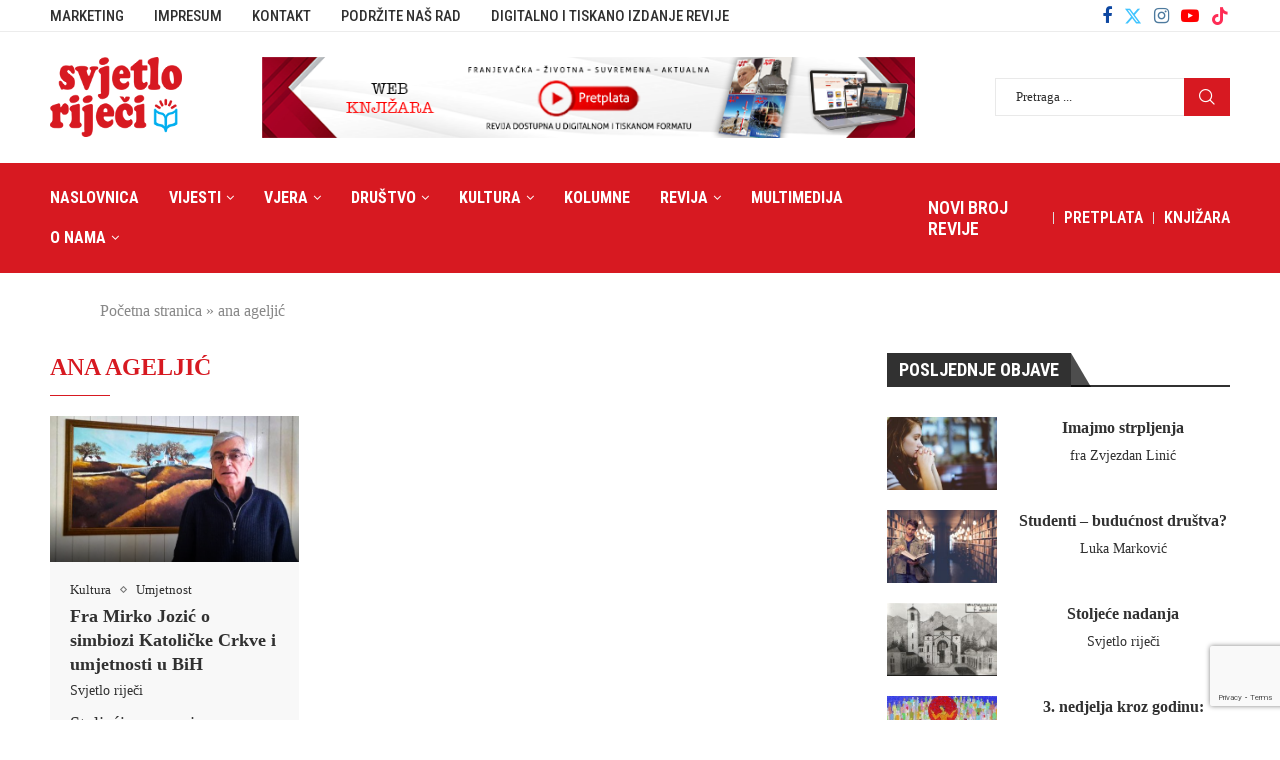

--- FILE ---
content_type: text/html; charset=UTF-8
request_url: https://www.svjetlorijeci.ba/tag/ana-ageljic/
body_size: 26594
content:
<!DOCTYPE html> <html lang="hr"> <head> <meta charset="UTF-8"> <meta http-equiv="X-UA-Compatible" content="IE=edge"> <meta name="viewport" content="width=device-width, initial-scale=1"> <link rel="profile" href="https://gmpg.org/xfn/11" /> <link rel="shortcut icon" href="https://www.svjetlorijeci.ba/wp-content/uploads/2023/04/favicon.png" type="image/x-icon"/> <link rel="apple-touch-icon" sizes="180x180" href="https://www.svjetlorijeci.ba/wp-content/uploads/2023/04/favicon.png"> <link rel="alternate" type="application/rss+xml" title="Svjetlo riječi RSS Feed" href="https://www.svjetlorijeci.ba/feed/"/> <link rel="alternate" type="application/atom+xml" title="Svjetlo riječi Atom Feed" href="https://www.svjetlorijeci.ba/feed/atom/"/> <link rel="pingback" href="https://www.svjetlorijeci.ba/xmlrpc.php"/> <!--[if lt IE 9]> <script src="https://www.svjetlorijeci.ba/wp-content/themes/soledad/js/html5.js"></script> <![endif]--> <link rel='preconnect' href='https://fonts.googleapis.com'/> <link rel='preconnect' href='https://fonts.gstatic.com'/> <meta http-equiv='x-dns-prefetch-control' content='on'> <link rel='dns-prefetch' href='//fonts.googleapis.com'/> <link rel='dns-prefetch' href='//fonts.gstatic.com'/> <link rel='dns-prefetch' href='//s.gravatar.com'/> <link rel='dns-prefetch' href='//www.google-analytics.com'/> <style>.elementor-add-section-area-button.penci-library-modal-btn:hover, .penci-library-modal-btn:hover{background: #6eb48c;opacity: 0.7}.elementor-add-section-area-button.penci-library-modal-btn, .penci-library-modal-btn {margin-left: 5px;background: #6eb48c;vertical-align: top;font-size: 0 !important;}.penci-library-modal-btn:before {content: '';width: 16px;height: 16px;background-image: url('https://www.svjetlorijeci.ba/wp-content/themes/soledad/images/penci-icon.png');background-position: center;background-size: contain;background-repeat: no-repeat;}#penci-library-modal .penci-elementor-template-library-template-name {text-align: right;flex: 1 0 0%;}</style> <meta name='robots' content='index, follow, max-image-preview:large, max-snippet:-1, max-video-preview:-1'/> <title>Arhiva ana ageljić - Svjetlo riječi</title> <link rel="canonical" href="https://www.svjetlorijeci.ba/tag/ana-ageljic/"/> <meta property="og:locale" content="hr_HR"/> <meta property="og:type" content="article"/> <meta property="og:title" content="Arhiva ana ageljić - Svjetlo riječi"/> <meta property="og:url" content="https://www.svjetlorijeci.ba/tag/ana-ageljic/"/> <meta property="og:site_name" content="Svjetlo riječi"/> <meta name="twitter:card" content="summary_large_image"/> <meta name="twitter:site" content="@svjetlorijeci"/> <script type="application/ld+json" class="yoast-schema-graph">{"@context":"https://schema.org","@graph":[{"@type":"CollectionPage","@id":"https://www.svjetlorijeci.ba/tag/ana-ageljic/","url":"https://www.svjetlorijeci.ba/tag/ana-ageljic/","name":"Arhiva ana ageljić - Svjetlo riječi","isPartOf":{"@id":"https://www.svjetlorijeci.ba/#website"},"primaryImageOfPage":{"@id":"https://www.svjetlorijeci.ba/tag/ana-ageljic/#primaryimage"},"image":{"@id":"https://www.svjetlorijeci.ba/tag/ana-ageljic/#primaryimage"},"thumbnailUrl":"https://www.svjetlorijeci.ba/wp-content/uploads/2023/11/mirko_jozic.jpg","breadcrumb":{"@id":"https://www.svjetlorijeci.ba/tag/ana-ageljic/#breadcrumb"},"inLanguage":"hr"},{"@type":"ImageObject","inLanguage":"hr","@id":"https://www.svjetlorijeci.ba/tag/ana-ageljic/#primaryimage","url":"https://www.svjetlorijeci.ba/wp-content/uploads/2023/11/mirko_jozic.jpg","contentUrl":"https://www.svjetlorijeci.ba/wp-content/uploads/2023/11/mirko_jozic.jpg","width":605,"height":359},{"@type":"BreadcrumbList","@id":"https://www.svjetlorijeci.ba/tag/ana-ageljic/#breadcrumb","itemListElement":[{"@type":"ListItem","position":1,"name":"Početna stranica","item":"https://www.svjetlorijeci.ba/"},{"@type":"ListItem","position":2,"name":"ana ageljić"}]},{"@type":"WebSite","@id":"https://www.svjetlorijeci.ba/#website","url":"https://www.svjetlorijeci.ba/","name":"Svjetlo riječi","description":"Franjevački medijski centar","publisher":{"@id":"https://www.svjetlorijeci.ba/#organization"},"potentialAction":[{"@type":"SearchAction","target":{"@type":"EntryPoint","urlTemplate":"https://www.svjetlorijeci.ba/?s={search_term_string}"},"query-input":{"@type":"PropertyValueSpecification","valueRequired":true,"valueName":"search_term_string"}}],"inLanguage":"hr"},{"@type":"Organization","@id":"https://www.svjetlorijeci.ba/#organization","name":"Franjevački medijski centar","url":"https://www.svjetlorijeci.ba/","logo":{"@type":"ImageObject","inLanguage":"hr","@id":"https://www.svjetlorijeci.ba/#/schema/logo/image/","url":"https://www.svjetlorijeci.ba/wp-content/uploads/2023/04/svjetlo-rijeci.png","contentUrl":"https://www.svjetlorijeci.ba/wp-content/uploads/2023/04/svjetlo-rijeci.png","width":200,"height":121,"caption":"Franjevački medijski centar"},"image":{"@id":"https://www.svjetlorijeci.ba/#/schema/logo/image/"},"sameAs":["https://www.facebook.com/fmcsvjetlorijeci","https://x.com/svjetlorijeci"]}]}</script> <link rel='dns-prefetch' href='//fonts.googleapis.com'/> <link rel="alternate" type="application/rss+xml" title="Svjetlo riječi &raquo; Kanal" href="https://www.svjetlorijeci.ba/feed/"/> <link rel="alternate" type="application/rss+xml" title="Svjetlo riječi &raquo; Kanal komentara" href="https://www.svjetlorijeci.ba/comments/feed/"/> <link rel="alternate" type="application/rss+xml" title="Svjetlo riječi &raquo; ana ageljić Kanal oznaka" href="https://www.svjetlorijeci.ba/tag/ana-ageljic/feed/"/> <style id='wp-img-auto-sizes-contain-inline-css' type='text/css'> img:is([sizes=auto i],[sizes^="auto," i]){contain-intrinsic-size:3000px 1500px} /*# sourceURL=wp-img-auto-sizes-contain-inline-css */ </style> <link rel='stylesheet' id='wp-block-library-css' href='https://www.svjetlorijeci.ba/wp-includes/css/dist/block-library/style.min.css?ver=6.9' type='text/css' media='all'/> <style id='wp-block-image-inline-css' type='text/css'> .wp-block-image>a,.wp-block-image>figure>a{display:inline-block}.wp-block-image img{box-sizing:border-box;height:auto;max-width:100%;vertical-align:bottom}@media not (prefers-reduced-motion){.wp-block-image img.hide{visibility:hidden}.wp-block-image img.show{animation:show-content-image .4s}}.wp-block-image[style*=border-radius] img,.wp-block-image[style*=border-radius]>a{border-radius:inherit}.wp-block-image.has-custom-border img{box-sizing:border-box}.wp-block-image.aligncenter{text-align:center}.wp-block-image.alignfull>a,.wp-block-image.alignwide>a{width:100%}.wp-block-image.alignfull img,.wp-block-image.alignwide img{height:auto;width:100%}.wp-block-image .aligncenter,.wp-block-image .alignleft,.wp-block-image .alignright,.wp-block-image.aligncenter,.wp-block-image.alignleft,.wp-block-image.alignright{display:table}.wp-block-image .aligncenter>figcaption,.wp-block-image .alignleft>figcaption,.wp-block-image .alignright>figcaption,.wp-block-image.aligncenter>figcaption,.wp-block-image.alignleft>figcaption,.wp-block-image.alignright>figcaption{caption-side:bottom;display:table-caption}.wp-block-image .alignleft{float:left;margin:.5em 1em .5em 0}.wp-block-image .alignright{float:right;margin:.5em 0 .5em 1em}.wp-block-image .aligncenter{margin-left:auto;margin-right:auto}.wp-block-image :where(figcaption){margin-bottom:1em;margin-top:.5em}.wp-block-image.is-style-circle-mask img{border-radius:9999px}@supports ((-webkit-mask-image:none) or (mask-image:none)) or (-webkit-mask-image:none){.wp-block-image.is-style-circle-mask img{border-radius:0;-webkit-mask-image:url('data:image/svg+xml;utf8,<svg viewBox="0 0 100 100" xmlns="http://www.w3.org/2000/svg"><circle cx="50" cy="50" r="50"/></svg>');mask-image:url('data:image/svg+xml;utf8,<svg viewBox="0 0 100 100" xmlns="http://www.w3.org/2000/svg"><circle cx="50" cy="50" r="50"/></svg>');mask-mode:alpha;-webkit-mask-position:center;mask-position:center;-webkit-mask-repeat:no-repeat;mask-repeat:no-repeat;-webkit-mask-size:contain;mask-size:contain}}:root :where(.wp-block-image.is-style-rounded img,.wp-block-image .is-style-rounded img){border-radius:9999px}.wp-block-image figure{margin:0}.wp-lightbox-container{display:flex;flex-direction:column;position:relative}.wp-lightbox-container img{cursor:zoom-in}.wp-lightbox-container img:hover+button{opacity:1}.wp-lightbox-container button{align-items:center;backdrop-filter:blur(16px) saturate(180%);background-color:#5a5a5a40;border:none;border-radius:4px;cursor:zoom-in;display:flex;height:20px;justify-content:center;opacity:0;padding:0;position:absolute;right:16px;text-align:center;top:16px;width:20px;z-index:100}@media not (prefers-reduced-motion){.wp-lightbox-container button{transition:opacity .2s ease}}.wp-lightbox-container button:focus-visible{outline:3px auto #5a5a5a40;outline:3px auto -webkit-focus-ring-color;outline-offset:3px}.wp-lightbox-container button:hover{cursor:pointer;opacity:1}.wp-lightbox-container button:focus{opacity:1}.wp-lightbox-container button:focus,.wp-lightbox-container button:hover,.wp-lightbox-container button:not(:hover):not(:active):not(.has-background){background-color:#5a5a5a40;border:none}.wp-lightbox-overlay{box-sizing:border-box;cursor:zoom-out;height:100vh;left:0;overflow:hidden;position:fixed;top:0;visibility:hidden;width:100%;z-index:100000}.wp-lightbox-overlay .close-button{align-items:center;cursor:pointer;display:flex;justify-content:center;min-height:40px;min-width:40px;padding:0;position:absolute;right:calc(env(safe-area-inset-right) + 16px);top:calc(env(safe-area-inset-top) + 16px);z-index:5000000}.wp-lightbox-overlay .close-button:focus,.wp-lightbox-overlay .close-button:hover,.wp-lightbox-overlay .close-button:not(:hover):not(:active):not(.has-background){background:none;border:none}.wp-lightbox-overlay .lightbox-image-container{height:var(--wp--lightbox-container-height);left:50%;overflow:hidden;position:absolute;top:50%;transform:translate(-50%,-50%);transform-origin:top left;width:var(--wp--lightbox-container-width);z-index:9999999999}.wp-lightbox-overlay .wp-block-image{align-items:center;box-sizing:border-box;display:flex;height:100%;justify-content:center;margin:0;position:relative;transform-origin:0 0;width:100%;z-index:3000000}.wp-lightbox-overlay .wp-block-image img{height:var(--wp--lightbox-image-height);min-height:var(--wp--lightbox-image-height);min-width:var(--wp--lightbox-image-width);width:var(--wp--lightbox-image-width)}.wp-lightbox-overlay .wp-block-image figcaption{display:none}.wp-lightbox-overlay button{background:none;border:none}.wp-lightbox-overlay .scrim{background-color:#fff;height:100%;opacity:.9;position:absolute;width:100%;z-index:2000000}.wp-lightbox-overlay.active{visibility:visible}@media not (prefers-reduced-motion){.wp-lightbox-overlay.active{animation:turn-on-visibility .25s both}.wp-lightbox-overlay.active img{animation:turn-on-visibility .35s both}.wp-lightbox-overlay.show-closing-animation:not(.active){animation:turn-off-visibility .35s both}.wp-lightbox-overlay.show-closing-animation:not(.active) img{animation:turn-off-visibility .25s both}.wp-lightbox-overlay.zoom.active{animation:none;opacity:1;visibility:visible}.wp-lightbox-overlay.zoom.active .lightbox-image-container{animation:lightbox-zoom-in .4s}.wp-lightbox-overlay.zoom.active .lightbox-image-container img{animation:none}.wp-lightbox-overlay.zoom.active .scrim{animation:turn-on-visibility .4s forwards}.wp-lightbox-overlay.zoom.show-closing-animation:not(.active){animation:none}.wp-lightbox-overlay.zoom.show-closing-animation:not(.active) .lightbox-image-container{animation:lightbox-zoom-out .4s}.wp-lightbox-overlay.zoom.show-closing-animation:not(.active) .lightbox-image-container img{animation:none}.wp-lightbox-overlay.zoom.show-closing-animation:not(.active) .scrim{animation:turn-off-visibility .4s forwards}}@keyframes show-content-image{0%{visibility:hidden}99%{visibility:hidden}to{visibility:visible}}@keyframes turn-on-visibility{0%{opacity:0}to{opacity:1}}@keyframes turn-off-visibility{0%{opacity:1;visibility:visible}99%{opacity:0;visibility:visible}to{opacity:0;visibility:hidden}}@keyframes lightbox-zoom-in{0%{transform:translate(calc((-100vw + var(--wp--lightbox-scrollbar-width))/2 + var(--wp--lightbox-initial-left-position)),calc(-50vh + var(--wp--lightbox-initial-top-position))) scale(var(--wp--lightbox-scale))}to{transform:translate(-50%,-50%) scale(1)}}@keyframes lightbox-zoom-out{0%{transform:translate(-50%,-50%) scale(1);visibility:visible}99%{visibility:visible}to{transform:translate(calc((-100vw + var(--wp--lightbox-scrollbar-width))/2 + var(--wp--lightbox-initial-left-position)),calc(-50vh + var(--wp--lightbox-initial-top-position))) scale(var(--wp--lightbox-scale));visibility:hidden}} /*# sourceURL=https://www.svjetlorijeci.ba/wp-includes/blocks/image/style.min.css */ </style> <style id='wp-block-image-theme-inline-css' type='text/css'> :root :where(.wp-block-image figcaption){color:#555;font-size:13px;text-align:center}.is-dark-theme :root :where(.wp-block-image figcaption){color:#ffffffa6}.wp-block-image{margin:0 0 1em} /*# sourceURL=https://www.svjetlorijeci.ba/wp-includes/blocks/image/theme.min.css */ </style> <style id='wp-block-list-inline-css' type='text/css'> ol,ul{box-sizing:border-box}:root :where(.wp-block-list.has-background){padding:1.25em 2.375em} /*# sourceURL=https://www.svjetlorijeci.ba/wp-includes/blocks/list/style.min.css */ </style> <style id='wp-block-paragraph-inline-css' type='text/css'> .is-small-text{font-size:.875em}.is-regular-text{font-size:1em}.is-large-text{font-size:2.25em}.is-larger-text{font-size:3em}.has-drop-cap:not(:focus):first-letter{float:left;font-size:8.4em;font-style:normal;font-weight:100;line-height:.68;margin:.05em .1em 0 0;text-transform:uppercase}body.rtl .has-drop-cap:not(:focus):first-letter{float:none;margin-left:.1em}p.has-drop-cap.has-background{overflow:hidden}:root :where(p.has-background){padding:1.25em 2.375em}:where(p.has-text-color:not(.has-link-color)) a{color:inherit}p.has-text-align-left[style*="writing-mode:vertical-lr"],p.has-text-align-right[style*="writing-mode:vertical-rl"]{rotate:180deg} /*# sourceURL=https://www.svjetlorijeci.ba/wp-includes/blocks/paragraph/style.min.css */ </style> <style id='global-styles-inline-css' type='text/css'> :root{--wp--preset--aspect-ratio--square: 1;--wp--preset--aspect-ratio--4-3: 4/3;--wp--preset--aspect-ratio--3-4: 3/4;--wp--preset--aspect-ratio--3-2: 3/2;--wp--preset--aspect-ratio--2-3: 2/3;--wp--preset--aspect-ratio--16-9: 16/9;--wp--preset--aspect-ratio--9-16: 9/16;--wp--preset--color--black: #000000;--wp--preset--color--cyan-bluish-gray: #abb8c3;--wp--preset--color--white: #ffffff;--wp--preset--color--pale-pink: #f78da7;--wp--preset--color--vivid-red: #cf2e2e;--wp--preset--color--luminous-vivid-orange: #ff6900;--wp--preset--color--luminous-vivid-amber: #fcb900;--wp--preset--color--light-green-cyan: #7bdcb5;--wp--preset--color--vivid-green-cyan: #00d084;--wp--preset--color--pale-cyan-blue: #8ed1fc;--wp--preset--color--vivid-cyan-blue: #0693e3;--wp--preset--color--vivid-purple: #9b51e0;--wp--preset--gradient--vivid-cyan-blue-to-vivid-purple: linear-gradient(135deg,rgb(6,147,227) 0%,rgb(155,81,224) 100%);--wp--preset--gradient--light-green-cyan-to-vivid-green-cyan: linear-gradient(135deg,rgb(122,220,180) 0%,rgb(0,208,130) 100%);--wp--preset--gradient--luminous-vivid-amber-to-luminous-vivid-orange: linear-gradient(135deg,rgb(252,185,0) 0%,rgb(255,105,0) 100%);--wp--preset--gradient--luminous-vivid-orange-to-vivid-red: linear-gradient(135deg,rgb(255,105,0) 0%,rgb(207,46,46) 100%);--wp--preset--gradient--very-light-gray-to-cyan-bluish-gray: linear-gradient(135deg,rgb(238,238,238) 0%,rgb(169,184,195) 100%);--wp--preset--gradient--cool-to-warm-spectrum: linear-gradient(135deg,rgb(74,234,220) 0%,rgb(151,120,209) 20%,rgb(207,42,186) 40%,rgb(238,44,130) 60%,rgb(251,105,98) 80%,rgb(254,248,76) 100%);--wp--preset--gradient--blush-light-purple: linear-gradient(135deg,rgb(255,206,236) 0%,rgb(152,150,240) 100%);--wp--preset--gradient--blush-bordeaux: linear-gradient(135deg,rgb(254,205,165) 0%,rgb(254,45,45) 50%,rgb(107,0,62) 100%);--wp--preset--gradient--luminous-dusk: linear-gradient(135deg,rgb(255,203,112) 0%,rgb(199,81,192) 50%,rgb(65,88,208) 100%);--wp--preset--gradient--pale-ocean: linear-gradient(135deg,rgb(255,245,203) 0%,rgb(182,227,212) 50%,rgb(51,167,181) 100%);--wp--preset--gradient--electric-grass: linear-gradient(135deg,rgb(202,248,128) 0%,rgb(113,206,126) 100%);--wp--preset--gradient--midnight: linear-gradient(135deg,rgb(2,3,129) 0%,rgb(40,116,252) 100%);--wp--preset--font-size--small: 12px;--wp--preset--font-size--medium: 20px;--wp--preset--font-size--large: 32px;--wp--preset--font-size--x-large: 42px;--wp--preset--font-size--normal: 14px;--wp--preset--font-size--huge: 42px;--wp--preset--spacing--20: 0.44rem;--wp--preset--spacing--30: 0.67rem;--wp--preset--spacing--40: 1rem;--wp--preset--spacing--50: 1.5rem;--wp--preset--spacing--60: 2.25rem;--wp--preset--spacing--70: 3.38rem;--wp--preset--spacing--80: 5.06rem;--wp--preset--shadow--natural: 6px 6px 9px rgba(0, 0, 0, 0.2);--wp--preset--shadow--deep: 12px 12px 50px rgba(0, 0, 0, 0.4);--wp--preset--shadow--sharp: 6px 6px 0px rgba(0, 0, 0, 0.2);--wp--preset--shadow--outlined: 6px 6px 0px -3px rgb(255, 255, 255), 6px 6px rgb(0, 0, 0);--wp--preset--shadow--crisp: 6px 6px 0px rgb(0, 0, 0);}:where(.is-layout-flex){gap: 0.5em;}:where(.is-layout-grid){gap: 0.5em;}body .is-layout-flex{display: flex;}.is-layout-flex{flex-wrap: wrap;align-items: center;}.is-layout-flex > :is(*, div){margin: 0;}body .is-layout-grid{display: grid;}.is-layout-grid > :is(*, div){margin: 0;}:where(.wp-block-columns.is-layout-flex){gap: 2em;}:where(.wp-block-columns.is-layout-grid){gap: 2em;}:where(.wp-block-post-template.is-layout-flex){gap: 1.25em;}:where(.wp-block-post-template.is-layout-grid){gap: 1.25em;}.has-black-color{color: var(--wp--preset--color--black) !important;}.has-cyan-bluish-gray-color{color: var(--wp--preset--color--cyan-bluish-gray) !important;}.has-white-color{color: var(--wp--preset--color--white) !important;}.has-pale-pink-color{color: var(--wp--preset--color--pale-pink) !important;}.has-vivid-red-color{color: var(--wp--preset--color--vivid-red) !important;}.has-luminous-vivid-orange-color{color: var(--wp--preset--color--luminous-vivid-orange) !important;}.has-luminous-vivid-amber-color{color: var(--wp--preset--color--luminous-vivid-amber) !important;}.has-light-green-cyan-color{color: var(--wp--preset--color--light-green-cyan) !important;}.has-vivid-green-cyan-color{color: var(--wp--preset--color--vivid-green-cyan) !important;}.has-pale-cyan-blue-color{color: var(--wp--preset--color--pale-cyan-blue) !important;}.has-vivid-cyan-blue-color{color: var(--wp--preset--color--vivid-cyan-blue) !important;}.has-vivid-purple-color{color: var(--wp--preset--color--vivid-purple) !important;}.has-black-background-color{background-color: var(--wp--preset--color--black) !important;}.has-cyan-bluish-gray-background-color{background-color: var(--wp--preset--color--cyan-bluish-gray) !important;}.has-white-background-color{background-color: var(--wp--preset--color--white) !important;}.has-pale-pink-background-color{background-color: var(--wp--preset--color--pale-pink) !important;}.has-vivid-red-background-color{background-color: var(--wp--preset--color--vivid-red) !important;}.has-luminous-vivid-orange-background-color{background-color: var(--wp--preset--color--luminous-vivid-orange) !important;}.has-luminous-vivid-amber-background-color{background-color: var(--wp--preset--color--luminous-vivid-amber) !important;}.has-light-green-cyan-background-color{background-color: var(--wp--preset--color--light-green-cyan) !important;}.has-vivid-green-cyan-background-color{background-color: var(--wp--preset--color--vivid-green-cyan) !important;}.has-pale-cyan-blue-background-color{background-color: var(--wp--preset--color--pale-cyan-blue) !important;}.has-vivid-cyan-blue-background-color{background-color: var(--wp--preset--color--vivid-cyan-blue) !important;}.has-vivid-purple-background-color{background-color: var(--wp--preset--color--vivid-purple) !important;}.has-black-border-color{border-color: var(--wp--preset--color--black) !important;}.has-cyan-bluish-gray-border-color{border-color: var(--wp--preset--color--cyan-bluish-gray) !important;}.has-white-border-color{border-color: var(--wp--preset--color--white) !important;}.has-pale-pink-border-color{border-color: var(--wp--preset--color--pale-pink) !important;}.has-vivid-red-border-color{border-color: var(--wp--preset--color--vivid-red) !important;}.has-luminous-vivid-orange-border-color{border-color: var(--wp--preset--color--luminous-vivid-orange) !important;}.has-luminous-vivid-amber-border-color{border-color: var(--wp--preset--color--luminous-vivid-amber) !important;}.has-light-green-cyan-border-color{border-color: var(--wp--preset--color--light-green-cyan) !important;}.has-vivid-green-cyan-border-color{border-color: var(--wp--preset--color--vivid-green-cyan) !important;}.has-pale-cyan-blue-border-color{border-color: var(--wp--preset--color--pale-cyan-blue) !important;}.has-vivid-cyan-blue-border-color{border-color: var(--wp--preset--color--vivid-cyan-blue) !important;}.has-vivid-purple-border-color{border-color: var(--wp--preset--color--vivid-purple) !important;}.has-vivid-cyan-blue-to-vivid-purple-gradient-background{background: var(--wp--preset--gradient--vivid-cyan-blue-to-vivid-purple) !important;}.has-light-green-cyan-to-vivid-green-cyan-gradient-background{background: var(--wp--preset--gradient--light-green-cyan-to-vivid-green-cyan) !important;}.has-luminous-vivid-amber-to-luminous-vivid-orange-gradient-background{background: var(--wp--preset--gradient--luminous-vivid-amber-to-luminous-vivid-orange) !important;}.has-luminous-vivid-orange-to-vivid-red-gradient-background{background: var(--wp--preset--gradient--luminous-vivid-orange-to-vivid-red) !important;}.has-very-light-gray-to-cyan-bluish-gray-gradient-background{background: var(--wp--preset--gradient--very-light-gray-to-cyan-bluish-gray) !important;}.has-cool-to-warm-spectrum-gradient-background{background: var(--wp--preset--gradient--cool-to-warm-spectrum) !important;}.has-blush-light-purple-gradient-background{background: var(--wp--preset--gradient--blush-light-purple) !important;}.has-blush-bordeaux-gradient-background{background: var(--wp--preset--gradient--blush-bordeaux) !important;}.has-luminous-dusk-gradient-background{background: var(--wp--preset--gradient--luminous-dusk) !important;}.has-pale-ocean-gradient-background{background: var(--wp--preset--gradient--pale-ocean) !important;}.has-electric-grass-gradient-background{background: var(--wp--preset--gradient--electric-grass) !important;}.has-midnight-gradient-background{background: var(--wp--preset--gradient--midnight) !important;}.has-small-font-size{font-size: var(--wp--preset--font-size--small) !important;}.has-medium-font-size{font-size: var(--wp--preset--font-size--medium) !important;}.has-large-font-size{font-size: var(--wp--preset--font-size--large) !important;}.has-x-large-font-size{font-size: var(--wp--preset--font-size--x-large) !important;} /*# sourceURL=global-styles-inline-css */ </style> <style id='classic-theme-styles-inline-css' type='text/css'> /*! This file is auto-generated */ .wp-block-button__link{color:#fff;background-color:#32373c;border-radius:9999px;box-shadow:none;text-decoration:none;padding:calc(.667em + 2px) calc(1.333em + 2px);font-size:1.125em}.wp-block-file__button{background:#32373c;color:#fff;text-decoration:none} /*# sourceURL=/wp-includes/css/classic-themes.min.css */ </style> <link rel='stylesheet' id='contact-form-7-css' href='https://www.svjetlorijeci.ba/wp-content/plugins/contact-form-7/includes/css/styles.css?ver=5.9.8' type='text/css' media='all'/> <link rel='stylesheet' id='penci-main-style-css' href='https://www.svjetlorijeci.ba/wp-content/themes/soledad/main.css?ver=8.5.8' type='text/css' media='all'/> <link rel='stylesheet' id='penci-swiper-bundle-css' href='https://www.svjetlorijeci.ba/wp-content/themes/soledad/css/swiper-bundle.min.css?ver=8.5.8' type='text/css' media='all'/> <link rel='stylesheet' id='penci-font-awesomeold-css' href='https://www.svjetlorijeci.ba/wp-content/themes/soledad/css/font-awesome.4.7.0.swap.min.css?ver=4.7.0' type='text/css' media='all'/> <link rel='stylesheet' id='penci_icon-css' href='https://www.svjetlorijeci.ba/wp-content/themes/soledad/css/penci-icon.css?ver=8.5.8' type='text/css' media='all'/> <link rel='stylesheet' id='penci_style-css' href='https://www.svjetlorijeci.ba/wp-content/themes/soledad-child/style.css?ver=8.5.8' type='text/css' media='all'/> <link rel='stylesheet' id='penci_social_counter-css' href='https://www.svjetlorijeci.ba/wp-content/themes/soledad/css/social-counter.css?ver=8.5.8' type='text/css' media='all'/> <link rel='stylesheet' id='penci-header-builder-fonts-css' href='https://fonts.googleapis.com/css?family=Roboto+Condensed%3A300%2C300italic%2C400%2C400italic%2C500%2C500italic%2C600%2C600italic%2C700%2C700italic%2C800%2C800italic%26subset%3Dlatin%2Ccyrillic%2Ccyrillic-ext%2Cgreek%2Cgreek-ext%2Clatin-ext&#038;display=swap&#038;ver=8.5.8' type='text/css' media='all'/> <link rel='stylesheet' id='elementor-icons-css' href='https://www.svjetlorijeci.ba/wp-content/plugins/elementor/assets/lib/eicons/css/elementor-icons.min.css?ver=5.31.0' type='text/css' media='all'/> <link rel='stylesheet' id='elementor-frontend-css' href='https://www.svjetlorijeci.ba/wp-content/plugins/elementor/assets/css/frontend.min.css?ver=3.24.7' type='text/css' media='all'/> <link rel='stylesheet' id='swiper-css' href='https://www.svjetlorijeci.ba/wp-content/plugins/elementor/assets/lib/swiper/v8/css/swiper.min.css?ver=8.4.5' type='text/css' media='all'/> <link rel='stylesheet' id='e-swiper-css' href='https://www.svjetlorijeci.ba/wp-content/plugins/elementor/assets/css/conditionals/e-swiper.min.css?ver=3.24.7' type='text/css' media='all'/> <link rel='stylesheet' id='elementor-post-10-css' href='https://www.svjetlorijeci.ba/wp-content/uploads/elementor/css/post-10.css?ver=1729059889' type='text/css' media='all'/> <link rel='stylesheet' id='elementor-global-css' href='https://www.svjetlorijeci.ba/wp-content/uploads/elementor/css/global.css?ver=1729059889' type='text/css' media='all'/> <link rel='stylesheet' id='penci-soledad-parent-style-css' href='https://www.svjetlorijeci.ba/wp-content/themes/soledad/style.css?ver=6.9' type='text/css' media='all'/> <link rel='stylesheet' id='google-fonts-1-css' href='https://fonts.googleapis.com/css?family=Roboto%3A100%2C100italic%2C200%2C200italic%2C300%2C300italic%2C400%2C400italic%2C500%2C500italic%2C600%2C600italic%2C700%2C700italic%2C800%2C800italic%2C900%2C900italic&#038;display=swap&#038;ver=6.9' type='text/css' media='all'/> <link rel="preconnect" href="https://fonts.gstatic.com/" crossorigin><script type="text/javascript" src="https://www.svjetlorijeci.ba/wp-includes/js/jquery/jquery.min.js?ver=3.7.1" id="jquery-core-js"></script> <script type="text/javascript" src="https://www.svjetlorijeci.ba/wp-includes/js/jquery/jquery-migrate.min.js?ver=3.4.1" id="jquery-migrate-js"></script> <link rel="https://api.w.org/" href="https://www.svjetlorijeci.ba/wp-json/"/><link rel="alternate" title="JSON" type="application/json" href="https://www.svjetlorijeci.ba/wp-json/wp/v2/tags/1353"/><meta name="generator" content="WordPress 6.9"/> <meta name="generator" content="Soledad 8.5.8"/> <script> 
jQuery(document).ready(function($) {
$('img[title]').each(function() { $(this).removeAttr('title'); });
$('.pmb-print-this-page .wp-block-button__link').html('<img src="https://www.svjetlorijeci.ba/wp-content/uploads/2023/04/print.png" />');
$('.novibroj a').attr("href", 'https://www.svjetlorijeci.ba/revija/mladi-u-bih-rad-i-opstanak/');
$('.nb').attr("href", 'https://www.svjetlorijeci.ba/revija/mladi-u-bih-rad-i-opstanak/');
});
</script> <style id="penci-custom-style" type="text/css">body{ --pcbg-cl: #fff; --pctext-cl: #313131; --pcborder-cl: #dedede; --pcheading-cl: #313131; --pcmeta-cl: #888888; --pcaccent-cl: #6eb48c; --pcbody-font: 'PT Serif', serif; --pchead-font: 'Raleway', sans-serif; --pchead-wei: bold; --pcava_bdr:10px;--pcajs_fvw:470px;--pcajs_fvmw:220px; } .single.penci-body-single-style-5 #header, .single.penci-body-single-style-6 #header, .single.penci-body-single-style-10 #header, .single.penci-body-single-style-5 .pc-wrapbuilder-header, .single.penci-body-single-style-6 .pc-wrapbuilder-header, .single.penci-body-single-style-10 .pc-wrapbuilder-header { --pchd-mg: 40px; } .fluid-width-video-wrapper > div { position: absolute; left: 0; right: 0; top: 0; width: 100%; height: 100%; } .yt-video-place { position: relative; text-align: center; } .yt-video-place.embed-responsive .start-video { display: block; top: 0; left: 0; bottom: 0; right: 0; position: absolute; transform: none; } .yt-video-place.embed-responsive .start-video img { margin: 0; padding: 0; top: 50%; display: inline-block; position: absolute; left: 50%; transform: translate(-50%, -50%); width: 68px; height: auto; } .mfp-bg { top: 0; left: 0; width: 100%; height: 100%; z-index: 9999999; overflow: hidden; position: fixed; background: #0b0b0b; opacity: .8; filter: alpha(opacity=80) } .mfp-wrap { top: 0; left: 0; width: 100%; height: 100%; z-index: 9999999; position: fixed; outline: none !important; -webkit-backface-visibility: hidden } body{--pcctain: 1430px}@media only screen and (min-width: 1170px) and (max-width: 1430px){ body{ --pcctain: calc( 100% - 40px ); } } body { --pchead-font: Georgia, serif; } body { --pcbody-font: Georgia, serif; } p{ line-height: 1.8; } .penci-hide-tagupdated{ display: none !important; } body, .widget ul li a{ font-size: 18px; } .widget ul li, .widget ol li, .post-entry, p, .post-entry p { font-size: 18px; line-height: 1.8; } .widget ul li, .widget ol li, .post-entry, p, .post-entry p{ line-height: 1.6; } .featured-area .penci-image-holder, .featured-area .penci-slider4-overlay, .featured-area .penci-slide-overlay .overlay-link, .featured-style-29 .featured-slider-overlay, .penci-slider38-overlay{ border-radius: ; -webkit-border-radius: ; } .penci-featured-content-right:before{ border-top-right-radius: ; border-bottom-right-radius: ; } .penci-flat-overlay .penci-slide-overlay .penci-mag-featured-content:before{ border-bottom-left-radius: ; border-bottom-right-radius: ; } .container-single .post-image{ border-radius: ; -webkit-border-radius: ; } .penci-mega-thumbnail .penci-image-holder{ border-radius: ; -webkit-border-radius: ; } body{ --pcaccent-cl: #d71921; } .penci-menuhbg-toggle:hover .lines-button:after, .penci-menuhbg-toggle:hover .penci-lines:before, .penci-menuhbg-toggle:hover .penci-lines:after,.tags-share-box.tags-share-box-s2 .post-share-plike,.penci-video_playlist .penci-playlist-title,.pencisc-column-2.penci-video_playlist .penci-video-nav .playlist-panel-item, .pencisc-column-1.penci-video_playlist .penci-video-nav .playlist-panel-item,.penci-video_playlist .penci-custom-scroll::-webkit-scrollbar-thumb, .pencisc-button, .post-entry .pencisc-button, .penci-dropcap-box, .penci-dropcap-circle, .penci-login-register input[type="submit"]:hover, .penci-ld .penci-ldin:before, .penci-ldspinner > div{ background: #d71921; } a, .post-entry .penci-portfolio-filter ul li a:hover, .penci-portfolio-filter ul li a:hover, .penci-portfolio-filter ul li.active a, .post-entry .penci-portfolio-filter ul li.active a, .penci-countdown .countdown-amount, .archive-box h1, .post-entry a, .container.penci-breadcrumb span a:hover,.container.penci-breadcrumb a:hover, .post-entry blockquote:before, .post-entry blockquote cite, .post-entry blockquote .author, .wpb_text_column blockquote:before, .wpb_text_column blockquote cite, .wpb_text_column blockquote .author, .penci-pagination a:hover, ul.penci-topbar-menu > li a:hover, div.penci-topbar-menu > ul > li a:hover, .penci-recipe-heading a.penci-recipe-print,.penci-review-metas .penci-review-btnbuy, .main-nav-social a:hover, .widget-social .remove-circle a:hover i, .penci-recipe-index .cat > a.penci-cat-name, #bbpress-forums li.bbp-body ul.forum li.bbp-forum-info a:hover, #bbpress-forums li.bbp-body ul.topic li.bbp-topic-title a:hover, #bbpress-forums li.bbp-body ul.forum li.bbp-forum-info .bbp-forum-content a, #bbpress-forums li.bbp-body ul.topic p.bbp-topic-meta a, #bbpress-forums .bbp-breadcrumb a:hover, #bbpress-forums .bbp-forum-freshness a:hover, #bbpress-forums .bbp-topic-freshness a:hover, #buddypress ul.item-list li div.item-title a, #buddypress ul.item-list li h4 a, #buddypress .activity-header a:first-child, #buddypress .comment-meta a:first-child, #buddypress .acomment-meta a:first-child, div.bbp-template-notice a:hover, .penci-menu-hbg .menu li a .indicator:hover, .penci-menu-hbg .menu li a:hover, #sidebar-nav .menu li a:hover, .penci-rlt-popup .rltpopup-meta .rltpopup-title:hover, .penci-video_playlist .penci-video-playlist-item .penci-video-title:hover, .penci_list_shortcode li:before, .penci-dropcap-box-outline, .penci-dropcap-circle-outline, .penci-dropcap-regular, .penci-dropcap-bold{ color: #d71921; } .penci-home-popular-post ul.slick-dots li button:hover, .penci-home-popular-post ul.slick-dots li.slick-active button, .post-entry blockquote .author span:after, .error-image:after, .error-404 .go-back-home a:after, .penci-header-signup-form, .woocommerce span.onsale, .woocommerce #respond input#submit:hover, .woocommerce a.button:hover, .woocommerce button.button:hover, .woocommerce input.button:hover, .woocommerce nav.woocommerce-pagination ul li span.current, .woocommerce div.product .entry-summary div[itemprop="description"]:before, .woocommerce div.product .entry-summary div[itemprop="description"] blockquote .author span:after, .woocommerce div.product .woocommerce-tabs #tab-description blockquote .author span:after, .woocommerce #respond input#submit.alt:hover, .woocommerce a.button.alt:hover, .woocommerce button.button.alt:hover, .woocommerce input.button.alt:hover, .pcheader-icon.shoping-cart-icon > a > span, #penci-demobar .buy-button, #penci-demobar .buy-button:hover, .penci-recipe-heading a.penci-recipe-print:hover,.penci-review-metas .penci-review-btnbuy:hover, .penci-review-process span, .penci-review-score-total, #navigation.menu-style-2 ul.menu ul.sub-menu:before, #navigation.menu-style-2 .menu ul ul.sub-menu:before, .penci-go-to-top-floating, .post-entry.blockquote-style-2 blockquote:before, #bbpress-forums #bbp-search-form .button, #bbpress-forums #bbp-search-form .button:hover, .wrapper-boxed .bbp-pagination-links span.current, #bbpress-forums #bbp_reply_submit:hover, #bbpress-forums #bbp_topic_submit:hover,#main .bbp-login-form .bbp-submit-wrapper button[type="submit"]:hover, #buddypress .dir-search input[type=submit], #buddypress .groups-members-search input[type=submit], #buddypress button:hover, #buddypress a.button:hover, #buddypress a.button:focus, #buddypress input[type=button]:hover, #buddypress input[type=reset]:hover, #buddypress ul.button-nav li a:hover, #buddypress ul.button-nav li.current a, #buddypress div.generic-button a:hover, #buddypress .comment-reply-link:hover, #buddypress input[type=submit]:hover, #buddypress div.pagination .pagination-links .current, #buddypress div.item-list-tabs ul li.selected a, #buddypress div.item-list-tabs ul li.current a, #buddypress div.item-list-tabs ul li a:hover, #buddypress table.notifications thead tr, #buddypress table.notifications-settings thead tr, #buddypress table.profile-settings thead tr, #buddypress table.profile-fields thead tr, #buddypress table.wp-profile-fields thead tr, #buddypress table.messages-notices thead tr, #buddypress table.forum thead tr, #buddypress input[type=submit] { background-color: #d71921; } .penci-pagination ul.page-numbers li span.current, #comments_pagination span { color: #fff; background: #d71921; border-color: #d71921; } .footer-instagram h4.footer-instagram-title > span:before, .woocommerce nav.woocommerce-pagination ul li span.current, .penci-pagination.penci-ajax-more a.penci-ajax-more-button:hover, .penci-recipe-heading a.penci-recipe-print:hover,.penci-review-metas .penci-review-btnbuy:hover, .home-featured-cat-content.style-14 .magcat-padding:before, .wrapper-boxed .bbp-pagination-links span.current, #buddypress .dir-search input[type=submit], #buddypress .groups-members-search input[type=submit], #buddypress button:hover, #buddypress a.button:hover, #buddypress a.button:focus, #buddypress input[type=button]:hover, #buddypress input[type=reset]:hover, #buddypress ul.button-nav li a:hover, #buddypress ul.button-nav li.current a, #buddypress div.generic-button a:hover, #buddypress .comment-reply-link:hover, #buddypress input[type=submit]:hover, #buddypress div.pagination .pagination-links .current, #buddypress input[type=submit], form.pc-searchform.penci-hbg-search-form input.search-input:hover, form.pc-searchform.penci-hbg-search-form input.search-input:focus, .penci-dropcap-box-outline, .penci-dropcap-circle-outline { border-color: #d71921; } .woocommerce .woocommerce-error, .woocommerce .woocommerce-info, .woocommerce .woocommerce-message { border-top-color: #d71921; } .penci-slider ol.penci-control-nav li a.penci-active, .penci-slider ol.penci-control-nav li a:hover, .penci-related-carousel .penci-owl-dot.active span, .penci-owl-carousel-slider .penci-owl-dot.active span{ border-color: #d71921; background-color: #d71921; } .woocommerce .woocommerce-message:before, .woocommerce form.checkout table.shop_table .order-total .amount, .woocommerce ul.products li.product .price ins, .woocommerce ul.products li.product .price, .woocommerce div.product p.price ins, .woocommerce div.product span.price ins, .woocommerce div.product p.price, .woocommerce div.product .entry-summary div[itemprop="description"] blockquote:before, .woocommerce div.product .woocommerce-tabs #tab-description blockquote:before, .woocommerce div.product .entry-summary div[itemprop="description"] blockquote cite, .woocommerce div.product .entry-summary div[itemprop="description"] blockquote .author, .woocommerce div.product .woocommerce-tabs #tab-description blockquote cite, .woocommerce div.product .woocommerce-tabs #tab-description blockquote .author, .woocommerce div.product .product_meta > span a:hover, .woocommerce div.product .woocommerce-tabs ul.tabs li.active, .woocommerce ul.cart_list li .amount, .woocommerce ul.product_list_widget li .amount, .woocommerce table.shop_table td.product-name a:hover, .woocommerce table.shop_table td.product-price span, .woocommerce table.shop_table td.product-subtotal span, .woocommerce-cart .cart-collaterals .cart_totals table td .amount, .woocommerce .woocommerce-info:before, .woocommerce div.product span.price, .penci-container-inside.penci-breadcrumb span a:hover,.penci-container-inside.penci-breadcrumb a:hover { color: #d71921; } .standard-content .penci-more-link.penci-more-link-button a.more-link, .penci-readmore-btn.penci-btn-make-button a, .penci-featured-cat-seemore.penci-btn-make-button a{ background-color: #d71921; color: #fff; } .penci-vernav-toggle:before{ border-top-color: #d71921; color: #fff; } .penci-container-inside.penci-breadcrumb i, .container.penci-breadcrumb i, .penci-container-inside.penci-breadcrumb span, .penci-container-inside.penci-breadcrumb span a, .penci-container-inside.penci-breadcrumb a, .container.penci-breadcrumb span, .container.penci-breadcrumb span a, .container.penci-breadcrumb a{ font-size: 16px; } #penci-login-popup:before{ opacity: ; } .penci-header-signup-form { padding-top: px; padding-bottom: px; } .penci-slide-overlay .overlay-link, .penci-slider38-overlay, .penci-flat-overlay .penci-slide-overlay .penci-mag-featured-content:before, .slider-40-wrapper .list-slider-creative .item-slider-creative .img-container:before { opacity: ; } .penci-item-mag:hover .penci-slide-overlay .overlay-link, .featured-style-38 .item:hover .penci-slider38-overlay, .penci-flat-overlay .penci-item-mag:hover .penci-slide-overlay .penci-mag-featured-content:before { opacity: ; } .penci-featured-content .featured-slider-overlay { opacity: ; } .slider-40-wrapper .list-slider-creative .item-slider-creative:hover .img-container:before { opacity:; } .featured-style-29 .featured-slider-overlay { opacity: ; } .penci-standard-cat .cat > a.penci-cat-name { color: #d71921; } .penci-standard-cat .cat:before, .penci-standard-cat .cat:after { background-color: #d71921; } .header-standard > h2 a { color: #d71921; } .header-standard > h2 a { color: #d71921; } .penci-grid li .item h2 a, .penci-masonry .item-masonry h2 a, .grid-mixed .mixed-detail h2 a, .overlay-header-box .overlay-title a { text-transform: none; } .penci-grid li.typography-style .overlay-typography { opacity: ; } .penci-grid li.typography-style:hover .overlay-typography { opacity: ; } #widget-area { padding: 40px 0; } .footer-widget-wrapper .widget .widget-title .inner-arrow{ font-size: 16px; } #footer-section .footer-menu li a { font-size: 16px; } #footer-copyright * { font-size: 12px; } #footer-copyright * { font-style: normal; } #widget-area { background-color: #f9f9f9; } #widget-area { border-color: #dddddd; } #footer-section, .penci-footer-social-moved{ background-color: #f9f9f9; } #footer-section .go-to-top:hover span, #footer-section .go-to-top:hover i { color: #000000; } .home-featured-cat-content .mag-photo .mag-overlay-photo { opacity: ; } .home-featured-cat-content .mag-photo:hover .mag-overlay-photo { opacity: ; } .inner-item-portfolio:hover .penci-portfolio-thumbnail a:after { opacity: ; } .penci-menuhbg-toggle { width: 18px; } .penci-menuhbg-toggle .penci-menuhbg-inner { height: 18px; } .penci-menuhbg-toggle .penci-lines, .penci-menuhbg-wapper{ width: 18px; } .penci-menuhbg-toggle .lines-button{ top: 8px; } .penci-menuhbg-toggle .penci-lines:before{ top: 5px; } .penci-menuhbg-toggle .penci-lines:after{ top: -5px; } .penci-menuhbg-toggle:hover .lines-button:after, .penci-menuhbg-toggle:hover .penci-lines:before, .penci-menuhbg-toggle:hover .penci-lines:after{ transform: translateX(28px); } .penci-menuhbg-toggle .lines-button.penci-hover-effect{ left: -28px; } .penci-menu-hbg-inner .penci-hbg_sitetitle{ font-size: 18px; } .penci-menu-hbg-inner .penci-hbg_desc{ font-size: 14px; } .penci-menu-hbg{ width: 330px; }.penci-menu-hbg.penci-menu-hbg-left{ transform: translateX(-330px); -webkit-transform: translateX(-330px); -moz-transform: translateX(-330px); }.penci-menu-hbg.penci-menu-hbg-right{ transform: translateX(330px); -webkit-transform: translateX(330px); -moz-transform: translateX(330px); }.penci-menuhbg-open .penci-menu-hbg.penci-menu-hbg-left, .penci-vernav-poleft.penci-menuhbg-open .penci-vernav-toggle{ left: 330px; }@media only screen and (min-width: 961px) { .penci-vernav-enable.penci-vernav-poleft .wrapper-boxed, .penci-vernav-enable.penci-vernav-poleft .pencipdc_podcast.pencipdc_dock_player{ padding-left: 330px; } .penci-vernav-enable.penci-vernav-poright .wrapper-boxed, .penci-vernav-enable.penci-vernav-poright .pencipdc_podcast.pencipdc_dock_player{ padding-right: 330px; } .penci-vernav-enable .is-sticky #navigation{ width: calc(100% - 330px); } }@media only screen and (min-width: 961px) { .penci-vernav-enable .penci_is_nosidebar .wp-block-image.alignfull, .penci-vernav-enable .penci_is_nosidebar .wp-block-cover-image.alignfull, .penci-vernav-enable .penci_is_nosidebar .wp-block-cover.alignfull, .penci-vernav-enable .penci_is_nosidebar .wp-block-gallery.alignfull, .penci-vernav-enable .penci_is_nosidebar .alignfull{ margin-left: calc(50% - 50vw + 165px); width: calc(100vw - 330px); } }.penci-vernav-poright.penci-menuhbg-open .penci-vernav-toggle{ right: 330px; }@media only screen and (min-width: 961px) { .penci-vernav-enable.penci-vernav-poleft .penci-rltpopup-left{ left: 330px; } }@media only screen and (min-width: 961px) { .penci-vernav-enable.penci-vernav-poright .penci-rltpopup-right{ right: 330px; } }@media only screen and (max-width: 1500px) and (min-width: 961px) { .penci-vernav-enable .container { max-width: 100%; max-width: calc(100% - 30px); } .penci-vernav-enable .container.home-featured-boxes{ display: block; } .penci-vernav-enable .container.home-featured-boxes:before, .penci-vernav-enable .container.home-featured-boxes:after{ content: ""; display: table; clear: both; } } .penci_header.penci-header-builder.main-builder-header{}.penci-header-image-logo,.penci-header-text-logo{--pchb-logo-title-fw:bold;--pchb-logo-title-fs:normal;--pchb-logo-slogan-fw:bold;--pchb-logo-slogan-fs:normal;}.pc-logo-desktop.penci-header-image-logo img{max-height:80px;}@media only screen and (max-width: 767px){.penci_navbar_mobile .penci-header-image-logo img{}}.penci_builder_sticky_header_desktop .penci-header-image-logo img{}.penci_navbar_mobile .penci-header-text-logo{--pchb-m-logo-title-fw:bold;--pchb-m-logo-title-fs:normal;--pchb-m-logo-slogan-fw:bold;--pchb-m-logo-slogan-fs:normal;}.penci_navbar_mobile .penci-header-image-logo img{max-height:40px;}.penci_navbar_mobile .sticky-enable .penci-header-image-logo img{}.pb-logo-sidebar-mobile{--pchb-logo-sm-title-fw:bold;--pchb-logo-sm-title-fs:normal;--pchb-logo-sm-slogan-fw:bold;--pchb-logo-sm-slogan-fs:normal;}.pc-builder-element.pb-logo-sidebar-mobile img{max-width:200px;max-height:60px;}.pc-logo-sticky{--pchb-logo-s-title-fw:bold;--pchb-logo-s-title-fs:normal;--pchb-logo-s-slogan-fw:bold;--pchb-logo-s-slogan-fs:normal;}.pc-builder-element.pc-logo-sticky.pc-logo img{max-height:60px;}.pc-builder-element.pc-main-menu{--pchb-main-menu-font:'Roboto Condensed', sans-serif;--pchb-main-menu-fs:16px;--pchb-main-menu-fs_l2:15px;--pchb-main-menu-lh:40px;}.pc-builder-element.pc-second-menu{--pchb-second-menu-font:'Roboto Condensed', sans-serif;--pchb-second-menu-fw:500;--pchb-second-menu-fs:15px;--pchb-second-menu-lh:20px;--pchb-second-menu-fs_l2:12px;}.pc-builder-element.pc-third-menu{--pchb-third-menu-font:'Roboto Condensed', sans-serif;--pchb-third-menu-fw:600;--pchb-third-menu-fs:16px;--pchb-third-menu-fs_l2:12px;}.penci-builder.penci-builder-button.button-1{color:#ffffff;}.penci-builder.penci-builder-button.button-1:hover{}.penci-builder.penci-builder-button.button-2{color:#ffffff;}.penci-builder.penci-builder-button.button-2:hover{}.penci-builder.penci-builder-button.button-3{color:#ffffff;}.penci-builder.penci-builder-button.button-3:hover{}.penci-builder.penci-builder-button.button-mobile-1{}.penci-builder.penci-builder-button.button-mobile-1:hover{}.penci-builder.penci-builder-button.button-mobile-2{}.penci-builder.penci-builder-button.button-mobile-2:hover{}.penci-builder-mobile-sidebar-nav.penci-menu-hbg{border-width:0;border-style:solid;}.pc-builder-menu.pc-dropdown-menu{--pchb-dd-lv1:12px;--pchb-dd-lv2:12px;}.penci-header-builder .pc-builder-element.pc-second-menu{margin-left: 0px;}.penci-mobile-midbar{padding-right: 10px;padding-left: 10px;}.pc-builder-element.penci-top-search .search-click{color:#313131}.pc-builder-element.pc-main-menu .navigation .menu > li > a,.pc-builder-element.pc-main-menu .navigation ul.menu ul.sub-menu a{color:#ffffff}.pc-builder-element.pc-main-menu .navigation .menu > li > a:hover,.pc-builder-element.pc-main-menu .navigation .menu > li:hover > a,.pc-builder-element.pc-main-menu .navigation ul.menu ul.sub-menu a:hover{color:#ffffff}.pc-builder-element.pc-main-menu .navigation .menu li.current-menu-item > a,.pc-builder-element.pc-main-menu .navigation .menu > li.current_page_item > a,.pc-builder-element.pc-main-menu .navigation .menu > li.current-menu-ancestor > a,.pc-builder-element.pc-main-menu .navigation .menu > li.current-menu-item > a{color:#ffffff}.pc-builder-element.pc-main-menu .navigation ul.menu ul.sub-menu li a{color:#111111}.pc-builder-element.pc-main-menu .navigation ul.menu ul.sub-menu li a:hover{color:#d71921}.pc-builder-element.pc-main-menu .navigation .menu .sub-menu li.current-menu-item > a,.pc-builder-element.pc-main-menu .navigation .menu .sub-menu > li.current_page_item > a,.pc-builder-element.pc-main-menu .navigation .menu .sub-menu > li.current-menu-ancestor > a,.pc-builder-element.pc-main-menu .navigation .menu .sub-menu > li.current-menu-item > a{color:#d71921}.pc-builder-element.pc-builder-menu.pc-main-menu .navigation ul.menu > li > a:before, .pc-builder-element.pc-builder-menu.pc-main-menu .navigation .menu > ul.sub-menu > li > a:before{background-color:#ffffff}.pc-builder-element.pc-second-menu .navigation .menu > li > a:hover,.pc-builder-element.pc-second-menu .navigation .menu > li:hover > a,.pc-builder-element.pc-second-menu .navigation ul.menu ul.sub-menu a:hover{color:#d71921}.pc-builder-element.pc-second-menu .navigation .menu li.current-menu-item > a,.pc-builder-element.pc-second-menu .navigation .menu > li.current_page_item > a,.pc-builder-element.pc-second-menu .navigation .menu > li.current-menu-ancestor > a,.pc-builder-element.pc-second-menu .navigation .menu > li.current-menu-item > a{color:#d71921}.pc-builder-element.pc-builder-menu.pc-second-menu .navigation ul.menu > li > a:before, .pc-builder-element.pc-builder-menu.pc-second-menu .navigation .menu > ul > li > a:before{background-color:#d71921}.pc-builder-element.pc-third-menu .navigation .menu > li > a,.pc-builder-element.pc-third-menu .navigation ul.menu ul.sub-menu a{color:#313131}.penci-builder-element.pc-search-form.search-style-icon-button.pc-search-form-desktop .searchsubmit,.penci-builder-element.pc-search-form.search-style-text-button.pc-search-form-desktop .searchsubmit{background-color:#d71921}.penci-builder-element.pc-search-form.search-style-icon-button.pc-search-form-desktop .searchsubmit:hover,.penci-builder-element.pc-search-form.search-style-text-button.pc-search-form-desktop .searchsubmit:hover{background-color:#d71921}.penci-builder-element.header-social.desktop-social a i{font-size:18px}.pc-builder-element a.penci-menuhbg-toggle{border-style:none}.penci-builder-button.button-1{font-size:16px}.penci-builder-button.button-2{font-size:16px}.penci-builder.penci-builder-button.button-1{font-family:'Roboto Condensed', sans-serif}.penci-builder.penci-builder-button.button-1{font-weight:600}.penci-builder.penci-builder-button.button-1{font-style:normal}.penci-builder.penci-builder-button.button-2{font-family:'Roboto Condensed', sans-serif}.penci-builder.penci-builder-button.button-2{font-weight:600}.penci-builder.penci-builder-button.button-2{font-style:normal}.penci-builder.penci-builder-button.button-3{font-family:'Roboto Condensed', sans-serif}.penci-builder.penci-builder-button.button-3{font-weight:600}.penci-builder.penci-builder-button.button-3{font-style:normal}.penci-builder.penci-builder-button.button-mobile-1{font-weight:bold}.penci-builder.penci-builder-button.button-mobile-1{font-style:normal}.penci-builder.penci-builder-button.button-mobile-2{font-weight:bold}.penci-builder.penci-builder-button.button-mobile-2{font-style:normal}.penci_builder_sticky_header_desktop{border-style:solid}.penci-builder-element.penci-topbar-trending{max-width:420px}.penci_header.main-builder-header{border-style:solid}.navigation .button-menu-mobile{color:#313131}.navigation .button-menu-mobile svg{fill:#313131}.penci-builder-element.pc-search-form-desktop,.penci-builder-element.pc-search-form-desktop.search-style-icon-button .search-input,.penci-builder-element.pc-search-form-desktop.search-style-text-button .search-input{max-width:600px;}.pc-builder-element.pc-logo.pb-logo-mobile{}.pc-header-element.penci-topbar-social .pclogin-item a{}.pc-header-element.penci-topbar-social-mobile .pclogin-item a{}body.penci-header-preview-layout .wrapper-boxed{min-height:1500px}.penci_header_overlap .penci-desktop-topblock,.penci-desktop-topblock{border-width:0;border-style:solid;}.penci_header_overlap .penci-desktop-topbar,.penci-desktop-topbar{border-width:0;border-color:#ececec;border-style:solid;padding-top: 5px;padding-bottom: 5px;border-bottom-width: 1px;}.penci_header_overlap .penci-desktop-midbar,.penci-desktop-midbar{border-width:0;border-style:solid;padding-top: 15px;padding-bottom: 15px;}.penci_header_overlap .penci-desktop-bottombar,.penci-desktop-bottombar{border-width:0;background-color:#d71921;border-style:solid;padding-top: 15px;padding-bottom: 15px;}.penci_header_overlap .penci-desktop-bottomblock,.penci-desktop-bottomblock{border-width:0;border-style:solid;}.penci_header_overlap .penci-sticky-top,.penci-sticky-top{border-width:0;border-style:solid;}.penci_header_overlap .penci-sticky-mid,.penci-sticky-mid{border-width:0;background-color:#ffffff;border-style:solid;}.penci_header_overlap .penci-sticky-bottom,.penci-sticky-bottom{border-width:0;border-style:solid;}.penci_header_overlap .penci-mobile-topbar,.penci-mobile-topbar{border-width:0;border-style:solid;}.penci_header_overlap .penci-mobile-midbar,.penci-mobile-midbar{border-width:0;background-color:#ffffff;border-style:solid;padding-right: 10px;padding-left: 10px;}.penci_header_overlap .penci-mobile-bottombar,.penci-mobile-bottombar{border-width:0;border-style:solid;} body { --pcdm_btnbg: rgba(0, 0, 0, .1); --pcdm_btnd: #666; --pcdm_btndbg: #fff; --pcdm_btnn: var(--pctext-cl); --pcdm_btnnbg: var(--pcbg-cl); } body.pcdm-enable { --pcbg-cl: #000000; --pcbg-l-cl: #1a1a1a; --pcbg-d-cl: #000000; --pctext-cl: #fff; --pcborder-cl: #313131; --pcborders-cl: #3c3c3c; --pcheading-cl: rgba(255,255,255,0.9); --pcmeta-cl: #999999; --pcl-cl: #fff; --pclh-cl: #d71921; --pcaccent-cl: #d71921; background-color: var(--pcbg-cl); color: var(--pctext-cl); } body.pcdark-df.pcdm-enable.pclight-mode { --pcbg-cl: #fff; --pctext-cl: #313131; --pcborder-cl: #dedede; --pcheading-cl: #313131; --pcmeta-cl: #888888; --pcaccent-cl: #d71921; }</style><script>
var penciBlocksArray=[];
var portfolioDataJs = portfolioDataJs || [];var PENCILOCALCACHE = {};
(function () {
"use strict";
PENCILOCALCACHE = {
data: {},
remove: function ( ajaxFilterItem ) {
delete PENCILOCALCACHE.data[ajaxFilterItem];
},
exist: function ( ajaxFilterItem ) {
return PENCILOCALCACHE.data.hasOwnProperty( ajaxFilterItem ) && PENCILOCALCACHE.data[ajaxFilterItem] !== null;
},
get: function ( ajaxFilterItem ) {
return PENCILOCALCACHE.data[ajaxFilterItem];
},
set: function ( ajaxFilterItem, cachedData ) {
PENCILOCALCACHE.remove( ajaxFilterItem );
PENCILOCALCACHE.data[ajaxFilterItem] = cachedData;
}
};
}
)();function penciBlock() {
this.atts_json = '';
this.content = '';
}</script> <script type="application/ld+json">{
"@context": "https:\/\/schema.org\/",
"@type": "organization",
"@id": "#organization",
"logo": {
"@type": "ImageObject",
"url": "https:\/\/www.svjetlorijeci.ba\/wp-content\/uploads\/2023\/04\/svjetlo-rijeci.png"
},
"url": "https:\/\/www.svjetlorijeci.ba\/",
"name": "Svjetlo rije\u010di",
"description": "Franjeva\u010dki medijski centar"
}</script><script type="application/ld+json">{
"@context": "https:\/\/schema.org\/",
"@type": "WebSite",
"name": "Svjetlo rije\u010di",
"alternateName": "Franjeva\u010dki medijski centar",
"url": "https:\/\/www.svjetlorijeci.ba\/"
}</script><meta name="generator" content="Elementor 3.24.7; features: additional_custom_breakpoints; settings: css_print_method-external, google_font-enabled, font_display-swap"> <style> .e-con.e-parent:nth-of-type(n+4):not(.e-lazyloaded):not(.e-no-lazyload), .e-con.e-parent:nth-of-type(n+4):not(.e-lazyloaded):not(.e-no-lazyload) * { background-image: none !important; } @media screen and (max-height: 1024px) { .e-con.e-parent:nth-of-type(n+3):not(.e-lazyloaded):not(.e-no-lazyload), .e-con.e-parent:nth-of-type(n+3):not(.e-lazyloaded):not(.e-no-lazyload) * { background-image: none !important; } } @media screen and (max-height: 640px) { .e-con.e-parent:nth-of-type(n+2):not(.e-lazyloaded):not(.e-no-lazyload), .e-con.e-parent:nth-of-type(n+2):not(.e-lazyloaded):not(.e-no-lazyload) * { background-image: none !important; } } </style> <script async src="https://www.googletagmanager.com/gtag/js?id=UA-40732780-1"></script> <script>
window.dataLayer = window.dataLayer || [];
function gtag(){dataLayer.push(arguments);}
gtag('js', new Date());
gtag('config', 'UA-40732780-1');
</script> <link rel='stylesheet' id='elementor-post-5578-css' href='https://www.svjetlorijeci.ba/wp-content/uploads/elementor/css/post-5578.css?ver=1729059890' type='text/css' media='all'/> <link rel='stylesheet' id='widget-image-css' href='https://www.svjetlorijeci.ba/wp-content/plugins/elementor/assets/css/widget-image.min.css?ver=3.24.7' type='text/css' media='all'/> <link rel='stylesheet' id='elementor-post-13415-css' href='https://www.svjetlorijeci.ba/wp-content/uploads/elementor/css/post-13415.css?ver=1729059922' type='text/css' media='all'/> <link rel='stylesheet' id='widget-spacer-css' href='https://www.svjetlorijeci.ba/wp-content/plugins/elementor/assets/css/widget-spacer.min.css?ver=3.24.7' type='text/css' media='all'/> 
</head> <body class="archive tag tag-ana-ageljic tag-1353 wp-theme-soledad wp-child-theme-soledad-child penci-disable-desc-collapse soledad-ver-8-5-8 pclight-mode pcmn-drdw-style-slide_down pchds-showup elementor-default elementor-kit-10 pccustom-template-enable"> <div id="soledad_wrapper" class="wrapper-boxed header-style-header-1 header-search-style-showup"> <div class="penci-header-wrap pc-wrapbuilder-header"><div data-builder-slug="auto-skica" id="pcbdhd_auto-skica" class="pc-wrapbuilder-header-inner penci-builder-id-auto-skica"> <div class="penci_header penci-header-builder penci_builder_sticky_header_desktop shadow-enable"> <div class="penci_container"> <div class="penci_stickybar penci_navbar"> <div class="penci-desktop-sticky-mid penci-sticky-mid pcmiddle-center pc-hasel"> <div class="container container-normal"> <div class="penci_nav_row"> <div class="penci_nav_col penci_nav_left penci_nav_alignleft"> <div class="pc-builder-element pc-logo-sticky pc-logo penci-header-image-logo "> <a href="https://www.svjetlorijeci.ba/"> <img class="penci-mainlogo penci-limg pclogo-cls" src="https://www.svjetlorijeci.ba/wp-content/uploads/2023/04/svjetlo-rijeci.png" alt="Svjetlo riječi" width="200" height="121"> </a> </div> </div> <div class="penci_nav_col penci_nav_center penci_nav_aligncenter"> <div class="pc-builder-element pc-builder-menu pc-third-menu"> <nav class="navigation menu-style-1 no-class menu-item-normal " role="navigation" itemscope itemtype="https://schema.org/SiteNavigationElement"> <ul id="menu-glavni-meni" class="menu"><li id="menu-item-23432" class="menu-item menu-item-type-post_type menu-item-object-page menu-item-home ajax-mega-menu menu-item-23432"><a href="https://www.svjetlorijeci.ba/">Naslovnica</a></li> <li id="menu-item-9732" class="menu-item menu-item-type-taxonomy menu-item-object-category menu-item-has-children ajax-mega-menu menu-item-9732"><a href="https://www.svjetlorijeci.ba/kategorija/vijesti/">Vijesti</a> <ul class="sub-menu"> <li id="menu-item-15114" class="menu-item menu-item-type-taxonomy menu-item-object-category ajax-mega-menu menu-item-15114"><a href="https://www.svjetlorijeci.ba/kategorija/vijesti/ofm/">OFM</a></li> <li id="menu-item-15112" class="menu-item menu-item-type-taxonomy menu-item-object-category ajax-mega-menu menu-item-15112"><a href="https://www.svjetlorijeci.ba/kategorija/vijesti/agencije/">Agencije</a></li> <li id="menu-item-15113" class="menu-item menu-item-type-taxonomy menu-item-object-category ajax-mega-menu menu-item-15113"><a href="https://www.svjetlorijeci.ba/kategorija/vijesti/bih/">BiH</a></li> <li id="menu-item-15115" class="menu-item menu-item-type-taxonomy menu-item-object-category ajax-mega-menu menu-item-15115"><a href="https://www.svjetlorijeci.ba/kategorija/vijesti/svijet/">Svijet</a></li> <li id="menu-item-15117" class="menu-item menu-item-type-taxonomy menu-item-object-category ajax-mega-menu menu-item-15117"><a href="https://www.svjetlorijeci.ba/kategorija/vijesti/zanimljivosti/">Zanimljivosti</a></li> <li id="menu-item-24660" class="menu-item menu-item-type-taxonomy menu-item-object-category menu-item-24660"><a href="https://www.svjetlorijeci.ba/kategorija/vijesti/najave/">Najave</a></li> <li id="menu-item-15116" class="menu-item menu-item-type-taxonomy menu-item-object-category ajax-mega-menu menu-item-15116"><a href="https://www.svjetlorijeci.ba/kategorija/vijesti/zabava/">Zabava</a></li> </ul> </li> <li id="menu-item-9733" class="menu-item menu-item-type-taxonomy menu-item-object-category menu-item-has-children ajax-mega-menu menu-item-9733"><a href="https://www.svjetlorijeci.ba/kategorija/vjera/">Vjera</a> <ul class="sub-menu"> <li id="menu-item-14636" class="menu-item menu-item-type-taxonomy menu-item-object-category ajax-mega-menu menu-item-14636"><a href="https://www.svjetlorijeci.ba/kategorija/vjera/vjera-i-zivot/">Vjera i život</a></li> <li id="menu-item-32458" class="menu-item menu-item-type-taxonomy menu-item-object-category menu-item-32458"><a href="https://www.svjetlorijeci.ba/kategorija/vjera/propovijedi-a/">Propovijedi (A)</a></li> <li id="menu-item-29402" class="menu-item menu-item-type-taxonomy menu-item-object-category menu-item-29402"><a href="https://www.svjetlorijeci.ba/kategorija/vjera/propovijedi-c/">Propovijedi (C)</a></li> <li id="menu-item-14631" class="menu-item menu-item-type-taxonomy menu-item-object-category ajax-mega-menu menu-item-14631"><a href="https://www.svjetlorijeci.ba/kategorija/vjera/duhovne-stranice/">Duhovne stranice</a></li> <li id="menu-item-14634" class="menu-item menu-item-type-taxonomy menu-item-object-category ajax-mega-menu menu-item-14634"><a href="https://www.svjetlorijeci.ba/kategorija/vjera/sv-franjo-asiski/">Sv. Franjo Asiški</a></li> <li id="menu-item-14632" class="menu-item menu-item-type-taxonomy menu-item-object-category ajax-mega-menu menu-item-14632"><a href="https://www.svjetlorijeci.ba/kategorija/vjera/iz-nasih-misija/">Iz naših misija</a></li> <li id="menu-item-14633" class="menu-item menu-item-type-taxonomy menu-item-object-category ajax-mega-menu menu-item-14633"><a href="https://www.svjetlorijeci.ba/kategorija/vjera/rijec-o-bibliji/">Riječ o Bibliji</a></li> <li id="menu-item-14635" class="menu-item menu-item-type-taxonomy menu-item-object-category ajax-mega-menu menu-item-14635"><a href="https://www.svjetlorijeci.ba/kategorija/vjera/svetac-mjeseca/">Svetac mjeseca</a></li> </ul> </li> <li id="menu-item-9745" class="menu-item menu-item-type-taxonomy menu-item-object-category menu-item-has-children ajax-mega-menu menu-item-9745"><a href="https://www.svjetlorijeci.ba/kategorija/drustvo/">Društvo</a> <ul class="sub-menu"> <li id="menu-item-14187" class="menu-item menu-item-type-taxonomy menu-item-object-category ajax-mega-menu menu-item-14187"><a href="https://www.svjetlorijeci.ba/kategorija/drustvo/razgovor/">Razgovor</a></li> <li id="menu-item-14188" class="menu-item menu-item-type-taxonomy menu-item-object-category ajax-mega-menu menu-item-14188"><a href="https://www.svjetlorijeci.ba/kategorija/drustvo/reportaze/">Reportaže</a></li> <li id="menu-item-14186" class="menu-item menu-item-type-taxonomy menu-item-object-category ajax-mega-menu menu-item-14186"><a href="https://www.svjetlorijeci.ba/kategorija/drustvo/obitelj/">Obitelj</a></li> <li id="menu-item-14189" class="menu-item menu-item-type-taxonomy menu-item-object-category ajax-mega-menu menu-item-14189"><a href="https://www.svjetlorijeci.ba/kategorija/drustvo/zdravlje/">Zdravlje</a></li> <li id="menu-item-14182" class="menu-item menu-item-type-taxonomy menu-item-object-category ajax-mega-menu menu-item-14182"><a href="https://www.svjetlorijeci.ba/kategorija/drustvo/ekologija/">Ekologija</a></li> <li id="menu-item-14183" class="menu-item menu-item-type-taxonomy menu-item-object-category ajax-mega-menu menu-item-14183"><a href="https://www.svjetlorijeci.ba/kategorija/drustvo/kulinarstvo/">Kulinarstvo</a></li> <li id="menu-item-14184" class="menu-item menu-item-type-taxonomy menu-item-object-category ajax-mega-menu menu-item-14184"><a href="https://www.svjetlorijeci.ba/kategorija/drustvo/lifestyle/">Lifestyle</a></li> <li id="menu-item-14185" class="menu-item menu-item-type-taxonomy menu-item-object-category ajax-mega-menu menu-item-14185"><a href="https://www.svjetlorijeci.ba/kategorija/drustvo/misli-i-zapazanja/">Misli i zapažanja</a></li> </ul> </li> <li id="menu-item-9746" class="menu-item menu-item-type-taxonomy menu-item-object-category menu-item-has-children ajax-mega-menu menu-item-9746"><a href="https://www.svjetlorijeci.ba/kategorija/kultura/">Kultura</a> <ul class="sub-menu"> <li id="menu-item-14500" class="menu-item menu-item-type-taxonomy menu-item-object-category ajax-mega-menu menu-item-14500"><a href="https://www.svjetlorijeci.ba/kategorija/kultura/iz-dana-u-dan/">Iz dana u dan</a></li> <li id="menu-item-14502" class="menu-item menu-item-type-taxonomy menu-item-object-category ajax-mega-menu menu-item-14502"><a href="https://www.svjetlorijeci.ba/kategorija/kultura/nasa-bastina/">Naša baština</a></li> <li id="menu-item-14504" class="menu-item menu-item-type-taxonomy menu-item-object-category ajax-mega-menu menu-item-14504"><a href="https://www.svjetlorijeci.ba/kategorija/kultura/umjetnost/">Umjetnost</a></li> <li id="menu-item-14501" class="menu-item menu-item-type-taxonomy menu-item-object-category ajax-mega-menu menu-item-14501"><a href="https://www.svjetlorijeci.ba/kategorija/kultura/knjizevnost/">Književnost</a></li> <li id="menu-item-14503" class="menu-item menu-item-type-taxonomy menu-item-object-category ajax-mega-menu menu-item-14503"><a href="https://www.svjetlorijeci.ba/kategorija/kultura/povijest/">Povijest</a></li> </ul> </li> <li id="menu-item-9753" class="menu-item menu-item-type-taxonomy menu-item-object-category ajax-mega-menu menu-item-9753"><a href="https://www.svjetlorijeci.ba/kategorija/kolumne/">Kolumne</a></li> <li id="menu-item-23299" class="menu-item menu-item-type-post_type menu-item-object-page menu-item-has-children ajax-mega-menu menu-item-23299"><a href="https://www.svjetlorijeci.ba/revije/">Revija</a> <ul class="sub-menu"> <li id="menu-item-23433" class="novibroj menu-item menu-item-type-post_type menu-item-object-revija ajax-mega-menu menu-item-23433"><a href="https://www.svjetlorijeci.ba/revija/sretan-uskrs-novi-zivot-iz-vjere/">Novi broj revije</a></li> <li id="menu-item-22804" class="menu-item menu-item-type-custom menu-item-object-custom ajax-mega-menu menu-item-22804"><a target="_blank" href="https://knjizara.svjetlorijeci.ba/pretplata/">Pretplata</a></li> <li id="menu-item-22805" class="menu-item menu-item-type-post_type menu-item-object-page ajax-mega-menu menu-item-22805"><a href="https://www.svjetlorijeci.ba/marketing/">Marketing</a></li> <li id="menu-item-22808" class="menu-item menu-item-type-post_type menu-item-object-page ajax-mega-menu menu-item-22808"><a href="https://www.svjetlorijeci.ba/redakcija/">Redakcija</a></li> <li id="menu-item-23298" class="menu-item menu-item-type-post_type menu-item-object-page ajax-mega-menu menu-item-23298"><a href="https://www.svjetlorijeci.ba/revije/">Arhiva revije</a></li> </ul> </li> <li id="menu-item-10306" class="menu-item menu-item-type-post_type menu-item-object-page ajax-mega-menu menu-item-10306"><a href="https://www.svjetlorijeci.ba/multimedija/">Multimedija</a></li> <li id="menu-item-10305" class="menu-item menu-item-type-post_type menu-item-object-page menu-item-has-children ajax-mega-menu menu-item-10305"><a href="https://www.svjetlorijeci.ba/fmc-svjetlo-rijeci/">O nama</a> <ul class="sub-menu"> <li id="menu-item-19518" class="menu-item menu-item-type-post_type menu-item-object-page ajax-mega-menu menu-item-19518"><a href="https://www.svjetlorijeci.ba/fmc-svjetlo-rijeci/">FMC Svjetlo riječi</a></li> <li id="menu-item-20118" class="menu-item menu-item-type-post_type menu-item-object-page ajax-mega-menu menu-item-20118"><a href="https://www.svjetlorijeci.ba/bosna-srebrena/">Bosna Srebrena</a></li> <li id="menu-item-19501" class="menu-item menu-item-type-post_type menu-item-object-page ajax-mega-menu menu-item-19501"><a href="https://www.svjetlorijeci.ba/kontakt/">Kontakt</a></li> <li id="menu-item-19502" class="menu-item menu-item-type-post_type menu-item-object-page ajax-mega-menu menu-item-19502"><a href="https://www.svjetlorijeci.ba/marketing/">Marketing</a></li> <li id="menu-item-19503" class="menu-item menu-item-type-post_type menu-item-object-page ajax-mega-menu menu-item-19503"><a href="https://www.svjetlorijeci.ba/podrzite-nas-rad/">Podržite naš rad</a></li> </ul> </li> </ul> </nav> </div> </div> <div class="penci_nav_col penci_nav_right penci_nav_alignright"> <div id="top-search" class="pc-builder-element penci-top-search pcheader-icon top-search-classes "> <a href="#" aria-label="Search" class="search-click pc-button-define-customize"> <i class="penciicon-magnifiying-glass"></i> </a> <div class="show-search pcbds-showup"> <form role="search" method="get" class="pc-searchform" action="https://www.svjetlorijeci.ba/"> <div class="pc-searchform-inner"> <input type="text" class="search-input" placeholder="Pretraga ..." name="s"/> <i class="penciicon-magnifiying-glass"></i> <button type="submit" class="searchsubmit">Pretraži</button> </div> </form> <a href="#" aria-label="Close" class="search-click close-search"><i class="penciicon-close-button"></i></a> </div> </div> </div> </div> </div> </div> </div> </div> </div> <div class="penci_header penci-header-builder main-builder-header normal no-shadow "> <div class="penci_topbar penci-desktop-topbar penci_container bg-normal pcmiddle-normal pc-hasel"> <div class="container container-normal"> <div class="penci_nav_row"> <div class="penci_nav_col penci_nav_left penci_nav_alignleft"> <div class="pc-builder-element pc-builder-menu pc-second-menu"> <nav class="navigation menu-style-1 no-class menu-item-normal " role="navigation" itemscope itemtype="https://schema.org/SiteNavigationElement"> <ul id="menu-topbar" class="menu"><li id="menu-item-5107" class="menu-item menu-item-type-post_type menu-item-object-page ajax-mega-menu menu-item-5107"><a href="https://www.svjetlorijeci.ba/marketing/">Marketing</a></li> <li id="menu-item-5110" class="menu-item menu-item-type-post_type menu-item-object-page ajax-mega-menu menu-item-5110"><a href="https://www.svjetlorijeci.ba/impressum/">Impresum</a></li> <li id="menu-item-5109" class="menu-item menu-item-type-post_type menu-item-object-page ajax-mega-menu menu-item-5109"><a href="https://www.svjetlorijeci.ba/kontakt/">Kontakt</a></li> <li id="menu-item-5108" class="menu-item menu-item-type-post_type menu-item-object-page ajax-mega-menu menu-item-5108"><a href="https://www.svjetlorijeci.ba/podrzite-nas-rad/">Podržite naš rad</a></li> <li id="menu-item-5175" class="menu-item menu-item-type-custom menu-item-object-custom ajax-mega-menu menu-item-5175"><a href="https://knjizara.svjetlorijeci.ba/pretplata/">Digitalno i tiskano izdanje revije</a></li> </ul> </nav> </div> </div> <div class="penci_nav_col penci_nav_center penci_nav_aligncenter"> </div> <div class="penci_nav_col penci_nav_right penci_nav_alignright"> <div class="header-social desktop-social penci-builder-element"> <div class="inner-header-social social-icon-style penci-social-simple penci-social-textcolored"> <a href="https://www.facebook.com/fmcsvjetlorijeci" aria-label="Facebook" rel="noreferrer" target="_blank"><i class="penci-faicon fa fa-facebook"></i></a> <a href="https://twitter.com/svjetlorijeci" aria-label="Twitter" rel="noreferrer" target="_blank"><i class="penci-faicon penciicon-x-twitter"></i></a> <a href="https://www.instagram.com/svjetlor/" aria-label="Instagram" rel="noreferrer" target="_blank"><i class="penci-faicon fa fa-instagram"></i></a> <a href="https://www.youtube.com/channel/UC4dKtr_aowzhfTpK_HZinNQ" aria-label="Youtube" rel="noreferrer" target="_blank"><i class="penci-faicon fa fa-youtube-play"></i></a> <a href="https://www.tiktok.com/@svjetlor" aria-label="Tiktok" rel="noreferrer" target="_blank"><i class="penci-faicon penciicon-tik-tok"></i></a> </div> </div> </div> </div> </div> </div> <div class="penci_midbar penci-desktop-midbar penci_container bg-normal pcmiddle-normal pc-hasel"> <div class="container container-normal"> <div class="penci_nav_row"> <div class="penci_nav_col penci_nav_left penci_nav_alignleft"> <div class="pc-builder-element pc-logo pc-logo-desktop penci-header-image-logo "> <a href="https://www.svjetlorijeci.ba/"> <img class="penci-mainlogo penci-limg pclogo-cls" src="https://www.svjetlorijeci.ba/wp-content/uploads/2023/04/svjetlo-rijeci.png" alt="Svjetlo riječi" width="200" height="121"> </a> </div> </div> <div class="penci_nav_col penci_nav_center penci_nav_aligncenter"> <div class="penci-header-block penci-header-block-1"> <style>.elementor-5578 .elementor-element.elementor-element-698156d{text-align:center;}</style> <div data-elementor-type="wp-post" data-elementor-id="5578" class="elementor elementor-5578"> <section class="penci-section penci-disSticky penci-structure-10 elementor-section elementor-top-section elementor-element elementor-element-b0e0554 elementor-section-boxed elementor-section-height-default elementor-section-height-default" data-id="b0e0554" data-element_type="section"> <div class="elementor-container elementor-column-gap-default"> <div class="penci-ercol-100 penci-ercol-order-1 penci-sticky-ct elementor-column elementor-col-100 elementor-top-column elementor-element elementor-element-91b04eb" data-id="91b04eb" data-element_type="column"> <div class="elementor-widget-wrap elementor-element-populated"> <div class="elementor-element elementor-element-698156d elementor-widget elementor-widget-image" data-id="698156d" data-element_type="widget" data-widget_type="image.default"> <div class="elementor-widget-container"> <a href="https://knjizara.svjetlorijeci.ba/" target="_blank"> <img fetchpriority="high" width="728" height="90" src="https://www.svjetlorijeci.ba/wp-content/uploads/2023/04/Banner-web-shop-2022-728-x-90-v2-1.png" class="attachment-full size-full wp-image-27770" alt="" srcset="https://www.svjetlorijeci.ba/wp-content/uploads/2023/04/Banner-web-shop-2022-728-x-90-v2-1.png 728w, https://www.svjetlorijeci.ba/wp-content/uploads/2023/04/Banner-web-shop-2022-728-x-90-v2-1-300x37.png 300w, https://www.svjetlorijeci.ba/wp-content/uploads/2023/04/Banner-web-shop-2022-728-x-90-v2-1-585x72.png 585w" sizes="(max-width: 728px) 100vw, 728px"/> </a> </div> </div> </div> </div> </div> </section> </div> </div> </div> <div class="penci_nav_col penci_nav_right penci_nav_alignright"> <div class="penci-builder-element pc-search-form-desktop pc-search-form search-style-icon-button "> <form role="search" method="get" class="pc-searchform" action="https://www.svjetlorijeci.ba/"> <div class="pc-searchform-inner"> <input type="text" class="search-input" placeholder="Pretraga ..." name="s"/> <i class="penciicon-magnifiying-glass"></i> <button type="submit" class="searchsubmit">Pretraži</button> </div> </form> </div> </div> </div> </div> </div> <div class="penci_bottombar penci-desktop-bottombar penci_navbar penci_container bg-normal pcmiddle-normal pc-hasel"> <div class="container container-normal"> <div class="penci_nav_row"> <div class="penci_nav_col penci_nav_left penci_nav_alignleft"> <div class="pc-builder-element pc-builder-menu pc-main-menu"> <nav class="navigation menu-style-1 no-class menu-item-normal " role="navigation" itemscope itemtype="https://schema.org/SiteNavigationElement"> <ul id="menu-glavni-meni-1" class="menu"><li class="menu-item menu-item-type-post_type menu-item-object-page menu-item-home ajax-mega-menu menu-item-23432"><a href="https://www.svjetlorijeci.ba/">Naslovnica</a></li> <li class="menu-item menu-item-type-taxonomy menu-item-object-category menu-item-has-children ajax-mega-menu menu-item-9732"><a href="https://www.svjetlorijeci.ba/kategorija/vijesti/">Vijesti</a> <ul class="sub-menu"> <li class="menu-item menu-item-type-taxonomy menu-item-object-category ajax-mega-menu menu-item-15114"><a href="https://www.svjetlorijeci.ba/kategorija/vijesti/ofm/">OFM</a></li> <li class="menu-item menu-item-type-taxonomy menu-item-object-category ajax-mega-menu menu-item-15112"><a href="https://www.svjetlorijeci.ba/kategorija/vijesti/agencije/">Agencije</a></li> <li class="menu-item menu-item-type-taxonomy menu-item-object-category ajax-mega-menu menu-item-15113"><a href="https://www.svjetlorijeci.ba/kategorija/vijesti/bih/">BiH</a></li> <li class="menu-item menu-item-type-taxonomy menu-item-object-category ajax-mega-menu menu-item-15115"><a href="https://www.svjetlorijeci.ba/kategorija/vijesti/svijet/">Svijet</a></li> <li class="menu-item menu-item-type-taxonomy menu-item-object-category ajax-mega-menu menu-item-15117"><a href="https://www.svjetlorijeci.ba/kategorija/vijesti/zanimljivosti/">Zanimljivosti</a></li> <li class="menu-item menu-item-type-taxonomy menu-item-object-category menu-item-24660"><a href="https://www.svjetlorijeci.ba/kategorija/vijesti/najave/">Najave</a></li> <li class="menu-item menu-item-type-taxonomy menu-item-object-category ajax-mega-menu menu-item-15116"><a href="https://www.svjetlorijeci.ba/kategorija/vijesti/zabava/">Zabava</a></li> </ul> </li> <li class="menu-item menu-item-type-taxonomy menu-item-object-category menu-item-has-children ajax-mega-menu menu-item-9733"><a href="https://www.svjetlorijeci.ba/kategorija/vjera/">Vjera</a> <ul class="sub-menu"> <li class="menu-item menu-item-type-taxonomy menu-item-object-category ajax-mega-menu menu-item-14636"><a href="https://www.svjetlorijeci.ba/kategorija/vjera/vjera-i-zivot/">Vjera i život</a></li> <li class="menu-item menu-item-type-taxonomy menu-item-object-category menu-item-32458"><a href="https://www.svjetlorijeci.ba/kategorija/vjera/propovijedi-a/">Propovijedi (A)</a></li> <li class="menu-item menu-item-type-taxonomy menu-item-object-category menu-item-29402"><a href="https://www.svjetlorijeci.ba/kategorija/vjera/propovijedi-c/">Propovijedi (C)</a></li> <li class="menu-item menu-item-type-taxonomy menu-item-object-category ajax-mega-menu menu-item-14631"><a href="https://www.svjetlorijeci.ba/kategorija/vjera/duhovne-stranice/">Duhovne stranice</a></li> <li class="menu-item menu-item-type-taxonomy menu-item-object-category ajax-mega-menu menu-item-14634"><a href="https://www.svjetlorijeci.ba/kategorija/vjera/sv-franjo-asiski/">Sv. Franjo Asiški</a></li> <li class="menu-item menu-item-type-taxonomy menu-item-object-category ajax-mega-menu menu-item-14632"><a href="https://www.svjetlorijeci.ba/kategorija/vjera/iz-nasih-misija/">Iz naših misija</a></li> <li class="menu-item menu-item-type-taxonomy menu-item-object-category ajax-mega-menu menu-item-14633"><a href="https://www.svjetlorijeci.ba/kategorija/vjera/rijec-o-bibliji/">Riječ o Bibliji</a></li> <li class="menu-item menu-item-type-taxonomy menu-item-object-category ajax-mega-menu menu-item-14635"><a href="https://www.svjetlorijeci.ba/kategorija/vjera/svetac-mjeseca/">Svetac mjeseca</a></li> </ul> </li> <li class="menu-item menu-item-type-taxonomy menu-item-object-category menu-item-has-children ajax-mega-menu menu-item-9745"><a href="https://www.svjetlorijeci.ba/kategorija/drustvo/">Društvo</a> <ul class="sub-menu"> <li class="menu-item menu-item-type-taxonomy menu-item-object-category ajax-mega-menu menu-item-14187"><a href="https://www.svjetlorijeci.ba/kategorija/drustvo/razgovor/">Razgovor</a></li> <li class="menu-item menu-item-type-taxonomy menu-item-object-category ajax-mega-menu menu-item-14188"><a href="https://www.svjetlorijeci.ba/kategorija/drustvo/reportaze/">Reportaže</a></li> <li class="menu-item menu-item-type-taxonomy menu-item-object-category ajax-mega-menu menu-item-14186"><a href="https://www.svjetlorijeci.ba/kategorija/drustvo/obitelj/">Obitelj</a></li> <li class="menu-item menu-item-type-taxonomy menu-item-object-category ajax-mega-menu menu-item-14189"><a href="https://www.svjetlorijeci.ba/kategorija/drustvo/zdravlje/">Zdravlje</a></li> <li class="menu-item menu-item-type-taxonomy menu-item-object-category ajax-mega-menu menu-item-14182"><a href="https://www.svjetlorijeci.ba/kategorija/drustvo/ekologija/">Ekologija</a></li> <li class="menu-item menu-item-type-taxonomy menu-item-object-category ajax-mega-menu menu-item-14183"><a href="https://www.svjetlorijeci.ba/kategorija/drustvo/kulinarstvo/">Kulinarstvo</a></li> <li class="menu-item menu-item-type-taxonomy menu-item-object-category ajax-mega-menu menu-item-14184"><a href="https://www.svjetlorijeci.ba/kategorija/drustvo/lifestyle/">Lifestyle</a></li> <li class="menu-item menu-item-type-taxonomy menu-item-object-category ajax-mega-menu menu-item-14185"><a href="https://www.svjetlorijeci.ba/kategorija/drustvo/misli-i-zapazanja/">Misli i zapažanja</a></li> </ul> </li> <li class="menu-item menu-item-type-taxonomy menu-item-object-category menu-item-has-children ajax-mega-menu menu-item-9746"><a href="https://www.svjetlorijeci.ba/kategorija/kultura/">Kultura</a> <ul class="sub-menu"> <li class="menu-item menu-item-type-taxonomy menu-item-object-category ajax-mega-menu menu-item-14500"><a href="https://www.svjetlorijeci.ba/kategorija/kultura/iz-dana-u-dan/">Iz dana u dan</a></li> <li class="menu-item menu-item-type-taxonomy menu-item-object-category ajax-mega-menu menu-item-14502"><a href="https://www.svjetlorijeci.ba/kategorija/kultura/nasa-bastina/">Naša baština</a></li> <li class="menu-item menu-item-type-taxonomy menu-item-object-category ajax-mega-menu menu-item-14504"><a href="https://www.svjetlorijeci.ba/kategorija/kultura/umjetnost/">Umjetnost</a></li> <li class="menu-item menu-item-type-taxonomy menu-item-object-category ajax-mega-menu menu-item-14501"><a href="https://www.svjetlorijeci.ba/kategorija/kultura/knjizevnost/">Književnost</a></li> <li class="menu-item menu-item-type-taxonomy menu-item-object-category ajax-mega-menu menu-item-14503"><a href="https://www.svjetlorijeci.ba/kategorija/kultura/povijest/">Povijest</a></li> </ul> </li> <li class="menu-item menu-item-type-taxonomy menu-item-object-category ajax-mega-menu menu-item-9753"><a href="https://www.svjetlorijeci.ba/kategorija/kolumne/">Kolumne</a></li> <li class="menu-item menu-item-type-post_type menu-item-object-page menu-item-has-children ajax-mega-menu menu-item-23299"><a href="https://www.svjetlorijeci.ba/revije/">Revija</a> <ul class="sub-menu"> <li class="novibroj menu-item menu-item-type-post_type menu-item-object-revija ajax-mega-menu menu-item-23433"><a href="https://www.svjetlorijeci.ba/revija/sretan-uskrs-novi-zivot-iz-vjere/">Novi broj revije</a></li> <li class="menu-item menu-item-type-custom menu-item-object-custom ajax-mega-menu menu-item-22804"><a target="_blank" href="https://knjizara.svjetlorijeci.ba/pretplata/">Pretplata</a></li> <li class="menu-item menu-item-type-post_type menu-item-object-page ajax-mega-menu menu-item-22805"><a href="https://www.svjetlorijeci.ba/marketing/">Marketing</a></li> <li class="menu-item menu-item-type-post_type menu-item-object-page ajax-mega-menu menu-item-22808"><a href="https://www.svjetlorijeci.ba/redakcija/">Redakcija</a></li> <li class="menu-item menu-item-type-post_type menu-item-object-page ajax-mega-menu menu-item-23298"><a href="https://www.svjetlorijeci.ba/revije/">Arhiva revije</a></li> </ul> </li> <li class="menu-item menu-item-type-post_type menu-item-object-page ajax-mega-menu menu-item-10306"><a href="https://www.svjetlorijeci.ba/multimedija/">Multimedija</a></li> <li class="menu-item menu-item-type-post_type menu-item-object-page menu-item-has-children ajax-mega-menu menu-item-10305"><a href="https://www.svjetlorijeci.ba/fmc-svjetlo-rijeci/">O nama</a> <ul class="sub-menu"> <li class="menu-item menu-item-type-post_type menu-item-object-page ajax-mega-menu menu-item-19518"><a href="https://www.svjetlorijeci.ba/fmc-svjetlo-rijeci/">FMC Svjetlo riječi</a></li> <li class="menu-item menu-item-type-post_type menu-item-object-page ajax-mega-menu menu-item-20118"><a href="https://www.svjetlorijeci.ba/bosna-srebrena/">Bosna Srebrena</a></li> <li class="menu-item menu-item-type-post_type menu-item-object-page ajax-mega-menu menu-item-19501"><a href="https://www.svjetlorijeci.ba/kontakt/">Kontakt</a></li> <li class="menu-item menu-item-type-post_type menu-item-object-page ajax-mega-menu menu-item-19502"><a href="https://www.svjetlorijeci.ba/marketing/">Marketing</a></li> <li class="menu-item menu-item-type-post_type menu-item-object-page ajax-mega-menu menu-item-19503"><a href="https://www.svjetlorijeci.ba/podrzite-nas-rad/">Podržite naš rad</a></li> </ul> </li> </ul> </nav> </div> </div> <div class="penci_nav_col penci_nav_center penci_nav_aligncenter"> </div> <div class="penci_nav_col penci_nav_right penci_nav_alignright"> <a target="_self" rel="noreferrer" href="https://www.svjetlorijeci.ba/revija/sretan-uskrs-novi-zivot-iz-vjere/" class="penci-builder penci-builder-button button-3 button-define-customize button-shape-customize nb "> NOVI BROJ REVIJE </a> <div style="height:12px;" class="penci-builder-element penci-vertical-line vertical-line-2 "></div> <a target="_blank" rel="noreferrer" href="https://knjizara.svjetlorijeci.ba/pretplata/" class="penci-builder penci-builder-button button-1 button-define-customize button-shape-customize default "> PRETPLATA </a> <div style="height:12px;" class="penci-builder-element penci-vertical-line vertical-line-1 "></div> <a target="_blank" rel="noreferrer" href="https://knjizara.svjetlorijeci.ba/" class="penci-builder penci-builder-button button-2 button-define-customize button-shape-customize default "> KNJIŽARA </a> </div> </div> </div> </div> </div> <div class="penci_navbar_mobile "> <div class="penci_mobile_midbar penci-mobile-midbar penci_container sticky-enable pcmiddle-center pc-hasel bgtrans-enable"> <div class="container"> <div class="penci_nav_row"> <div class="penci_nav_col penci_nav_left penci_nav_alignleft"> <div class="pc-button-define-customize pc-builder-element navigation mobile-menu "> <div class="button-menu-mobile header-builder"><svg width=18px height=18px viewBox="0 0 512 384" version=1.1 xmlns=http://www.w3.org/2000/svg xmlns:xlink=http://www.w3.org/1999/xlink><g stroke=none stroke-width=1 fill-rule=evenodd><g transform="translate(0.000000, 0.250080)"><rect x=0 y=0 width=512 height=62></rect><rect x=0 y=161 width=512 height=62></rect><rect x=0 y=321 width=512 height=62></rect></g></g></svg></div> </div> </div> <div class="penci_nav_col penci_nav_center penci_nav_aligncenter"> <div class="pc-builder-element pc-logo pb-logo-mobile penci-header-image-logo "> <a href="https://www.svjetlorijeci.ba/"> <img class="penci-mainlogo penci-limg pclogo-cls" src="https://www.svjetlorijeci.ba/wp-content/uploads/2023/04/svjetlo-rijeci.png" alt="Svjetlo riječi" width="200" height="121"> </a> </div> </div> <div class="penci_nav_col penci_nav_right penci_nav_alignright"> <div id="top-search" class="pc-builder-element penci-top-search pcheader-icon top-search-classes "> <a href="#" aria-label="Search" class="search-click pc-button-define-customize"> <i class="penciicon-magnifiying-glass"></i> </a> <div class="show-search pcbds-showup"> <form role="search" method="get" class="pc-searchform" action="https://www.svjetlorijeci.ba/"> <div class="pc-searchform-inner"> <input type="text" class="search-input" placeholder="Pretraga ..." name="s"/> <i class="penciicon-magnifiying-glass"></i> <button type="submit" class="searchsubmit">Pretraži</button> </div> </form> <a href="#" aria-label="Close" class="search-click close-search"><i class="penciicon-close-button"></i></a> </div> </div> </div> </div> </div> </div> </div> <a href="#" aria-label="Close" class="close-mobile-menu-builder mpos-left"><i class="penci-faicon fa fa-close"></i></a> <div id="penci_off_canvas" class="penci-builder-mobile-sidebar-nav penci-menu-hbg mpos-left"> <div class="penci_mobile_wrapper"> <div class="nav_wrap penci-mobile-sidebar-content-wrapper"> <div class="penci-builder-item-wrap item_main"> <div class="pc-builder-element pc-logo pb-logo-sidebar-mobile penci-header-image-logo "> <a href="https://www.svjetlorijeci.ba/"> <img class="penci-mainlogo penci-limg pclogo-cls" src="https://www.svjetlorijeci.ba/wp-content/uploads/2023/04/svjetlo-rijeci.png" alt="Svjetlo riječi" width="200" height="121"> </a> </div> <div class="header-social penci-builder-element mobile-social"> <div class="inner-header-social social-icon-style penci-social-simple penci-social-normal"> <a href="https://www.facebook.com/fmcsvjetlorijeci" aria-label="Facebook" rel="noreferrer" target="_blank"><i class="penci-faicon fa fa-facebook"></i></a> <a href="https://twitter.com/svjetlorijeci" aria-label="Twitter" rel="noreferrer" target="_blank"><i class="penci-faicon penciicon-x-twitter"></i></a> <a href="https://www.instagram.com/svjetlor/" aria-label="Instagram" rel="noreferrer" target="_blank"><i class="penci-faicon fa fa-instagram"></i></a> <a href="https://www.youtube.com/channel/UC4dKtr_aowzhfTpK_HZinNQ" aria-label="Youtube" rel="noreferrer" target="_blank"><i class="penci-faicon fa fa-youtube-play"></i></a> <a href="https://www.tiktok.com/@svjetlor" aria-label="Tiktok" rel="noreferrer" target="_blank"><i class="penci-faicon penciicon-tik-tok"></i></a> </div> </div> <div class="penci-builder-element pc-search-form pc-search-form-sidebar search-style-default "> <form role="search" method="get" class="pc-searchform" action="https://www.svjetlorijeci.ba/"> <div class="pc-searchform-inner"> <input type="text" class="search-input" placeholder="Pretraga ..." name="s"/> <i class="penciicon-magnifiying-glass"></i> <button type="submit" class="searchsubmit">Pretraži</button> </div> </form> </div> <div class="pc-builder-element pc-builder-menu pc-dropdown-menu"> <nav class="no-class normal-click" role="navigation" itemscope itemtype="https://schema.org/SiteNavigationElement"> <ul id="menu-glavni-meni-2" class="menu menu-hgb-main"><li class="menu-item menu-item-type-post_type menu-item-object-page menu-item-home ajax-mega-menu menu-item-23432"><a href="https://www.svjetlorijeci.ba/">Naslovnica</a></li> <li class="menu-item menu-item-type-taxonomy menu-item-object-category menu-item-has-children ajax-mega-menu menu-item-9732"><a href="https://www.svjetlorijeci.ba/kategorija/vijesti/">Vijesti</a> <ul class="sub-menu"> <li class="menu-item menu-item-type-taxonomy menu-item-object-category ajax-mega-menu menu-item-15114"><a href="https://www.svjetlorijeci.ba/kategorija/vijesti/ofm/">OFM</a></li> <li class="menu-item menu-item-type-taxonomy menu-item-object-category ajax-mega-menu menu-item-15112"><a href="https://www.svjetlorijeci.ba/kategorija/vijesti/agencije/">Agencije</a></li> <li class="menu-item menu-item-type-taxonomy menu-item-object-category ajax-mega-menu menu-item-15113"><a href="https://www.svjetlorijeci.ba/kategorija/vijesti/bih/">BiH</a></li> <li class="menu-item menu-item-type-taxonomy menu-item-object-category ajax-mega-menu menu-item-15115"><a href="https://www.svjetlorijeci.ba/kategorija/vijesti/svijet/">Svijet</a></li> <li class="menu-item menu-item-type-taxonomy menu-item-object-category ajax-mega-menu menu-item-15117"><a href="https://www.svjetlorijeci.ba/kategorija/vijesti/zanimljivosti/">Zanimljivosti</a></li> <li class="menu-item menu-item-type-taxonomy menu-item-object-category menu-item-24660"><a href="https://www.svjetlorijeci.ba/kategorija/vijesti/najave/">Najave</a></li> <li class="menu-item menu-item-type-taxonomy menu-item-object-category ajax-mega-menu menu-item-15116"><a href="https://www.svjetlorijeci.ba/kategorija/vijesti/zabava/">Zabava</a></li> </ul> </li> <li class="menu-item menu-item-type-taxonomy menu-item-object-category menu-item-has-children ajax-mega-menu menu-item-9733"><a href="https://www.svjetlorijeci.ba/kategorija/vjera/">Vjera</a> <ul class="sub-menu"> <li class="menu-item menu-item-type-taxonomy menu-item-object-category ajax-mega-menu menu-item-14636"><a href="https://www.svjetlorijeci.ba/kategorija/vjera/vjera-i-zivot/">Vjera i život</a></li> <li class="menu-item menu-item-type-taxonomy menu-item-object-category menu-item-32458"><a href="https://www.svjetlorijeci.ba/kategorija/vjera/propovijedi-a/">Propovijedi (A)</a></li> <li class="menu-item menu-item-type-taxonomy menu-item-object-category menu-item-29402"><a href="https://www.svjetlorijeci.ba/kategorija/vjera/propovijedi-c/">Propovijedi (C)</a></li> <li class="menu-item menu-item-type-taxonomy menu-item-object-category ajax-mega-menu menu-item-14631"><a href="https://www.svjetlorijeci.ba/kategorija/vjera/duhovne-stranice/">Duhovne stranice</a></li> <li class="menu-item menu-item-type-taxonomy menu-item-object-category ajax-mega-menu menu-item-14634"><a href="https://www.svjetlorijeci.ba/kategorija/vjera/sv-franjo-asiski/">Sv. Franjo Asiški</a></li> <li class="menu-item menu-item-type-taxonomy menu-item-object-category ajax-mega-menu menu-item-14632"><a href="https://www.svjetlorijeci.ba/kategorija/vjera/iz-nasih-misija/">Iz naših misija</a></li> <li class="menu-item menu-item-type-taxonomy menu-item-object-category ajax-mega-menu menu-item-14633"><a href="https://www.svjetlorijeci.ba/kategorija/vjera/rijec-o-bibliji/">Riječ o Bibliji</a></li> <li class="menu-item menu-item-type-taxonomy menu-item-object-category ajax-mega-menu menu-item-14635"><a href="https://www.svjetlorijeci.ba/kategorija/vjera/svetac-mjeseca/">Svetac mjeseca</a></li> </ul> </li> <li class="menu-item menu-item-type-taxonomy menu-item-object-category menu-item-has-children ajax-mega-menu menu-item-9745"><a href="https://www.svjetlorijeci.ba/kategorija/drustvo/">Društvo</a> <ul class="sub-menu"> <li class="menu-item menu-item-type-taxonomy menu-item-object-category ajax-mega-menu menu-item-14187"><a href="https://www.svjetlorijeci.ba/kategorija/drustvo/razgovor/">Razgovor</a></li> <li class="menu-item menu-item-type-taxonomy menu-item-object-category ajax-mega-menu menu-item-14188"><a href="https://www.svjetlorijeci.ba/kategorija/drustvo/reportaze/">Reportaže</a></li> <li class="menu-item menu-item-type-taxonomy menu-item-object-category ajax-mega-menu menu-item-14186"><a href="https://www.svjetlorijeci.ba/kategorija/drustvo/obitelj/">Obitelj</a></li> <li class="menu-item menu-item-type-taxonomy menu-item-object-category ajax-mega-menu menu-item-14189"><a href="https://www.svjetlorijeci.ba/kategorija/drustvo/zdravlje/">Zdravlje</a></li> <li class="menu-item menu-item-type-taxonomy menu-item-object-category ajax-mega-menu menu-item-14182"><a href="https://www.svjetlorijeci.ba/kategorija/drustvo/ekologija/">Ekologija</a></li> <li class="menu-item menu-item-type-taxonomy menu-item-object-category ajax-mega-menu menu-item-14183"><a href="https://www.svjetlorijeci.ba/kategorija/drustvo/kulinarstvo/">Kulinarstvo</a></li> <li class="menu-item menu-item-type-taxonomy menu-item-object-category ajax-mega-menu menu-item-14184"><a href="https://www.svjetlorijeci.ba/kategorija/drustvo/lifestyle/">Lifestyle</a></li> <li class="menu-item menu-item-type-taxonomy menu-item-object-category ajax-mega-menu menu-item-14185"><a href="https://www.svjetlorijeci.ba/kategorija/drustvo/misli-i-zapazanja/">Misli i zapažanja</a></li> </ul> </li> <li class="menu-item menu-item-type-taxonomy menu-item-object-category menu-item-has-children ajax-mega-menu menu-item-9746"><a href="https://www.svjetlorijeci.ba/kategorija/kultura/">Kultura</a> <ul class="sub-menu"> <li class="menu-item menu-item-type-taxonomy menu-item-object-category ajax-mega-menu menu-item-14500"><a href="https://www.svjetlorijeci.ba/kategorija/kultura/iz-dana-u-dan/">Iz dana u dan</a></li> <li class="menu-item menu-item-type-taxonomy menu-item-object-category ajax-mega-menu menu-item-14502"><a href="https://www.svjetlorijeci.ba/kategorija/kultura/nasa-bastina/">Naša baština</a></li> <li class="menu-item menu-item-type-taxonomy menu-item-object-category ajax-mega-menu menu-item-14504"><a href="https://www.svjetlorijeci.ba/kategorija/kultura/umjetnost/">Umjetnost</a></li> <li class="menu-item menu-item-type-taxonomy menu-item-object-category ajax-mega-menu menu-item-14501"><a href="https://www.svjetlorijeci.ba/kategorija/kultura/knjizevnost/">Književnost</a></li> <li class="menu-item menu-item-type-taxonomy menu-item-object-category ajax-mega-menu menu-item-14503"><a href="https://www.svjetlorijeci.ba/kategorija/kultura/povijest/">Povijest</a></li> </ul> </li> <li class="menu-item menu-item-type-taxonomy menu-item-object-category ajax-mega-menu menu-item-9753"><a href="https://www.svjetlorijeci.ba/kategorija/kolumne/">Kolumne</a></li> <li class="menu-item menu-item-type-post_type menu-item-object-page menu-item-has-children ajax-mega-menu menu-item-23299"><a href="https://www.svjetlorijeci.ba/revije/">Revija</a> <ul class="sub-menu"> <li class="novibroj menu-item menu-item-type-post_type menu-item-object-revija ajax-mega-menu menu-item-23433"><a href="https://www.svjetlorijeci.ba/revija/sretan-uskrs-novi-zivot-iz-vjere/">Novi broj revije</a></li> <li class="menu-item menu-item-type-custom menu-item-object-custom ajax-mega-menu menu-item-22804"><a target="_blank" href="https://knjizara.svjetlorijeci.ba/pretplata/">Pretplata</a></li> <li class="menu-item menu-item-type-post_type menu-item-object-page ajax-mega-menu menu-item-22805"><a href="https://www.svjetlorijeci.ba/marketing/">Marketing</a></li> <li class="menu-item menu-item-type-post_type menu-item-object-page ajax-mega-menu menu-item-22808"><a href="https://www.svjetlorijeci.ba/redakcija/">Redakcija</a></li> <li class="menu-item menu-item-type-post_type menu-item-object-page ajax-mega-menu menu-item-23298"><a href="https://www.svjetlorijeci.ba/revije/">Arhiva revije</a></li> </ul> </li> <li class="menu-item menu-item-type-post_type menu-item-object-page ajax-mega-menu menu-item-10306"><a href="https://www.svjetlorijeci.ba/multimedija/">Multimedija</a></li> <li class="menu-item menu-item-type-post_type menu-item-object-page menu-item-has-children ajax-mega-menu menu-item-10305"><a href="https://www.svjetlorijeci.ba/fmc-svjetlo-rijeci/">O nama</a> <ul class="sub-menu"> <li class="menu-item menu-item-type-post_type menu-item-object-page ajax-mega-menu menu-item-19518"><a href="https://www.svjetlorijeci.ba/fmc-svjetlo-rijeci/">FMC Svjetlo riječi</a></li> <li class="menu-item menu-item-type-post_type menu-item-object-page ajax-mega-menu menu-item-20118"><a href="https://www.svjetlorijeci.ba/bosna-srebrena/">Bosna Srebrena</a></li> <li class="menu-item menu-item-type-post_type menu-item-object-page ajax-mega-menu menu-item-19501"><a href="https://www.svjetlorijeci.ba/kontakt/">Kontakt</a></li> <li class="menu-item menu-item-type-post_type menu-item-object-page ajax-mega-menu menu-item-19502"><a href="https://www.svjetlorijeci.ba/marketing/">Marketing</a></li> <li class="menu-item menu-item-type-post_type menu-item-object-page ajax-mega-menu menu-item-19503"><a href="https://www.svjetlorijeci.ba/podrzite-nas-rad/">Podržite naš rad</a></li> </ul> </li> </ul> </nav> </div> </div> </div> </div> </div></div> </div><div class="container-archive-page"> <div id="main" class="penci-custom-archive-template"> <style>.elementor-13415 .elementor-element.elementor-element-f14ba94 > .elementor-container{max-width:1430px;}.elementor-13415 .elementor-element.elementor-element-f14ba94{padding:25px 0px 0px 0px;}.elementor-13415 .elementor-element.elementor-element-c915950 > .elementor-element-populated{padding:0px 0px 0px 0px;}.elementor-13415 .elementor-element.elementor-element-cadc416 .penci-breadcrumb{text-align:left;}.elementor-13415 .elementor-element.elementor-element-b5bc389 > .elementor-container{max-width:1430px;}.elementor-13415 .elementor-element.elementor-element-b5bc389{padding:30px 0px 40px 0px;}.elementor-13415 .elementor-element.elementor-element-75514c6 > .elementor-element-populated{padding:0px 0px 0px 0px;}.elementor-13415 .elementor-element.elementor-element-4de6888 .penci-category-description.post-entry{text-align:left;}.elementor-13415 .elementor-element.elementor-element-4de6888 .penci-archive-description.post-entry, .elementor-13415 .elementor-element.elementor-element-4de6888 .penci-archive-description.post-entry p{font-style:italic;}body:not(.pcdm-enable) .elementor-13415 .elementor-element.elementor-element-df7d433 .penci-biggrid .penci-bgitin{background-color:#F8F8F8;}body.pcdark-mode .elementor-13415 .elementor-element.elementor-element-df7d433 .penci-biggrid .penci-bgitin{background-color:rgba(55,55,55,0.2);}.elementor-13415 .elementor-element.elementor-element-42acbf0 > .elementor-element-populated{padding:0px 0px 0px 50px;}.elementor-13415 .elementor-element.elementor-element-057ed1f .pcsl-inner .pcsl-iteminer{align-items:flex-start;}.elementor-13415 .elementor-element.elementor-element-057ed1f .pcsl-content, .elementor-13415 .elementor-element.elementor-element-057ed1f .pcsl-flex-full{text-align:center;}.elementor-13415 .elementor-element.elementor-element-057ed1f .penci-border-arrow .inner-arrow{font-size:18px;}.elementor-13415 .elementor-element.elementor-element-fff9fd3{--spacer-size:10px;}.elementor-13415 .elementor-element.elementor-element-b8e2582{text-align:right;}.elementor-13415 .elementor-element.elementor-element-73a5b70 .penci-border-arrow .inner-arrow{font-size:18px;}.elementor-13415 .elementor-element.elementor-element-83ad05c{--spacer-size:10px;}@media(max-width:1024px){.elementor-13415 .elementor-element.elementor-element-f14ba94{padding:25px 15px 0px 15px;}.elementor-13415 .elementor-element.elementor-element-b5bc389{padding:30px 15px 40px 15px;}}@media(max-width:767px){.elementor-13415 .elementor-element.elementor-element-42acbf0 > .elementor-element-populated{padding:20px 0px 0px 0px;}}</style> <div data-elementor-type="wp-post" data-elementor-id="13415" class="elementor elementor-13415"> <section class="penci-section penci-disSticky penci-structure-10 elementor-section elementor-top-section elementor-element elementor-element-f14ba94 elementor-section-boxed elementor-section-height-default elementor-section-height-default" data-id="f14ba94" data-element_type="section"> <div class="elementor-container elementor-column-gap-narrow"> <div class="penci-ercol-100 penci-ercol-order-1 penci-sticky-ct elementor-column elementor-col-100 elementor-top-column elementor-element elementor-element-c915950" data-id="c915950" data-element_type="column"> <div class="elementor-widget-wrap elementor-element-populated"> <div class="elementor-element elementor-element-cadc416 elementor-widget pcsb-brcrb elementor-widget-penci-single-breadcrumb" data-id="cadc416" data-element_type="widget" data-widget_type="penci-single-breadcrumb.default"> <div class="elementor-widget-container"> <div class="container penci-breadcrumb single-breadcrumb"><span><span><a href="https://www.svjetlorijeci.ba/">Početna stranica</a></span> » <span class="breadcrumb_last" aria-current="page">ana ageljić</span></span></div> </div> </div> </div> </div> </div> </section> <section class="penci-section penci-disSticky penci-structure-22 elementor-section elementor-top-section elementor-element elementor-element-b5bc389 elementor-section-boxed elementor-section-height-default elementor-section-height-default" data-id="b5bc389" data-element_type="section"> <div class="elementor-container elementor-column-gap-no"> <div class="penci-ercol-66 penci-ercol-order-1 penci-sticky-ct elementor-column elementor-col-66 elementor-top-column elementor-element elementor-element-75514c6" data-id="75514c6" data-element_type="column"> <div class="elementor-widget-wrap elementor-element-populated"> <div class="elementor-element elementor-element-4de6888 elementor-widget pcab-atitle elementor-widget-penci-archive-title" data-id="4de6888" data-element_type="widget" data-widget_type="penci-archive-title.default"> <div class="elementor-widget-container"> <div class="archive-box pcab-abox"> <div class="title-bar align-left"> <h1 class="page-title">ana ageljić</h1> </div> </div> </div> </div> <div class="elementor-element elementor-element-df7d433 elementor-widget elementor-widget-penci-big-grid" data-id="df7d433" data-element_type="widget" data-widget_type="penci-big-grid.default"> <div class="elementor-widget-container"> <div class="penci-clearfix penci-biggrid-wrapper penci-grid-col-3 penci-grid-tcol-2 penci-grid-mcol-1 penci-bgrid-based-post penci-bgrid-style-2 pcbg-ficonpo-top-right pcbg-reiconpo-top-left penci-bgrid-content-below pencibg-imageh-zoom-in pencibg-texth-none pencibg-textani-movetop textop"> <div class="penci-clearfix penci-biggrid penci-bgstyle-2 penci-bgel"> <div class="penci-biggrid-inner default"> <div class="penci-clearfix penci-biggrid-data penci-dblock"><div class="penci-bgitem item-masonry"> <div class="penci-bgitin"> <div class="penci-bgmain"> <div class="pcbg-thumb"> <div class="pcbg-thumbin"> <a class="pcbg-bgoverlay active-overlay" href="https://www.svjetlorijeci.ba/fra-mirko-jozic-o-simbiozi-katolicke-crkve-i-umjetnosti-u-bih/" title="Fra Mirko Jozić o simbiozi Katoličke Crkve i umjetnosti u BiH"></a> <div data-bgset="https://www.svjetlorijeci.ba/wp-content/uploads/2023/11/mirko_jozic-585x347.jpg" data_bg_hidpi="https://www.svjetlorijeci.ba/wp-content/uploads/2023/11/mirko_jozic-585x347.jpg" class="penci-lazy penci-image-holder" style="padding-bottom: 59.31623932%"> </div> </div> </div> <div class="pcbg-content"> <div class="pcbg-content-flex"> <a class="pcbg-bgoverlay" href="https://www.svjetlorijeci.ba/fra-mirko-jozic-o-simbiozi-katolicke-crkve-i-umjetnosti-u-bih/" title="Fra Mirko Jozić o simbiozi Katoličke Crkve i umjetnosti u BiH"></a> <div class="pcbg-content-inner bgcontent-block"> <a href="https://www.svjetlorijeci.ba/fra-mirko-jozic-o-simbiozi-katolicke-crkve-i-umjetnosti-u-bih/" title="Fra Mirko Jozić o simbiozi Katoličke Crkve i umjetnosti u BiH" class="pcbg-bgoverlaytext item-hover"></a> <div class="pcbg-above item-hover"> <span class="cat pcbg-sub-title"> <a class="penci-cat-name penci-cat-6" href="https://www.svjetlorijeci.ba/kategorija/kultura/" rel="category tag"><span>Kultura</span></a><a class="penci-cat-name penci-cat-32" href="https://www.svjetlorijeci.ba/kategorija/kultura/umjetnost/" rel="category tag"><span>Umjetnost</span></a> </span> </div> <div class="pcbg-heading item-hover"> <h3 class="pcbg-title"> <a href="https://www.svjetlorijeci.ba/fra-mirko-jozic-o-simbiozi-katolicke-crkve-i-umjetnosti-u-bih/"> Fra Mirko Jozić o simbiozi Katoličke Crkve i umjetnosti u BiH </a> </h3> </div> <div class="grid-post-box-meta pcbg-meta item-hover"> <div class="pcbg-meta-desc"> <span class="bg-date-author author-italic author vcard"> <a class="author-url url fn n" href="https://www.svjetlorijeci.ba/author/fcm_svjetlorijeci/">Svjetlo riječi</a> </span> </div> <div class="pcbg-pexcerpt"> <p>Stoljećima se pojam umjetnosti na europskom tlu gradio i vezivao uz Katoličku Crkvu. Pojavom ekspresionizma, egzistencijalizma i ostalih pravaca dvadesetoga &#8230;</p> </div> </div> </div> </div> </div> </div> </div> </div> </div> </div> </div> </div> </div> </div> </div> </div> <div class="penci-ercol-33 penci-ercol-order-2 penci-sticky-sb penci-sidebarSC elementor-column elementor-col-33 elementor-top-column elementor-element elementor-element-42acbf0" data-id="42acbf0" data-element_type="column"> <div class="elementor-widget-wrap elementor-element-populated"> <div class="elementor-element elementor-element-057ed1f elementor-widget elementor-widget-penci-small-list" data-id="057ed1f" data-element_type="widget" data-widget_type="penci-small-list.default"> <div class="elementor-widget-container"> <script>if( typeof(penciBlock) === "undefined" ) {function penciBlock() { this.atts_json = ''; this.content = ''; }}var penciBlocksArray = penciBlocksArray || [];var PENCILOCALCACHE = PENCILOCALCACHE || {};var pcblock_1603 = new penciBlock();pcblock_1603.blockID="pcblock_1603";pcblock_1603.atts_json = '{"type":"nlist","dformat":"","date_pos":"left","column":"3","tab_column":"","mb_column":"","imgpos":"left","thumb_size":"","mthumb_size":"","post_meta":["title","author"],"primary_cat":"","title_length":"","excerpt_pos":"below","rmstyle":"filled","excerpt_length":15,"nocrop":"","hide_cat_mobile":"","hide_meta_mobile":"","hide_excerpt_mobile":"","hide_rm_mobile":"","imgtop_mobile":"","ver_border":"","hide_thumb":"","show_reviewpie":"","show_formaticon":"","disable_lazy":"","show_excerpt":"","show_readmore":"","query":{"orderby":"date","order":"desc","ignore_sticky_posts":1,"post_status":"publish","post__not_in":[],"post_type":"post","posts_per_page":8,"tax_query":[]},"category_ids":"","taxonomy":""}';penciBlocksArray.push(pcblock_1603);</script> <div class="penci-wrapper-smalllist"> <div class="penci-border-arrow penci-homepage-title penci-home-latest-posts style-12 pcalign-left pciconp-right pcicon-right block-title-icon-left"> <h3 class="inner-arrow"> <span> <span>Posljednje objave</a> </span> </h3> </div> <div class="penci-smalllist-wrapper"> <div class="penci-smalllist pcsl-wrapper pwsl-id-default"> <div class="pcsl-inner penci-clearfix pcsl-nlist pcsl-imgpos-left pcsl-col-1 pcsl-tabcol-1 pcsl-mobcol-1"> <div class="pcsl-item"> <div class="pcsl-itemin"> <div class="pcsl-iteminer"> <div class="pcsl-thumb"> <a data-bgset="https://www.svjetlorijeci.ba/wp-content/uploads/2026/01/blur-1867402_1280-263x175.jpg" href="https://www.svjetlorijeci.ba/imajmo-strpljenja-2/" title="Imajmo strpljenja" class="penci-lazy penci-image-holder"> </a> </div> <div class="pcsl-content"> <div class="pcsl-title"> <a href="https://www.svjetlorijeci.ba/imajmo-strpljenja-2/">Imajmo strpljenja</a> </div> <div class="grid-post-box-meta pcsl-meta"> <span class="sl-date-author author-italic"> <a class="author-url url fn n" href="https://www.svjetlorijeci.ba/author/pise-fra-zvjezdan-linic/">fra Zvjezdan Linić</a> </span> </div> </div> </div> </div> </div> <div class="pcsl-item"> <div class="pcsl-itemin"> <div class="pcsl-iteminer"> <div class="pcsl-thumb"> <a data-bgset="https://www.svjetlorijeci.ba/wp-content/uploads/2017/07/college-student-4369850_1280-263x175.jpg" href="https://www.svjetlorijeci.ba/studenti-buducnost-drustva/" title="Studenti – budućnost društva?" class="penci-lazy penci-image-holder"> </a> </div> <div class="pcsl-content"> <div class="pcsl-title"> <a href="https://www.svjetlorijeci.ba/studenti-buducnost-drustva/">Studenti – budućnost društva?</a> </div> <div class="grid-post-box-meta pcsl-meta"> <span class="sl-date-author author-italic"> <a class="author-url url fn n" href="https://www.svjetlorijeci.ba/author/pise-luka-markovic/">Luka Marković</a> </span> </div> </div> </div> </div> </div> <div class="pcsl-item"> <div class="pcsl-itemin"> <div class="pcsl-iteminer"> <div class="pcsl-thumb"> <a data-bgset="https://www.svjetlorijeci.ba/wp-content/uploads/2026/01/Gospina-Olovo-263x175.jpg" href="https://www.svjetlorijeci.ba/stoljece-nadanja/" title="Stoljeće nadanja" class="penci-lazy penci-image-holder"> </a> </div> <div class="pcsl-content"> <div class="pcsl-title"> <a href="https://www.svjetlorijeci.ba/stoljece-nadanja/">Stoljeće nadanja</a> </div> <div class="grid-post-box-meta pcsl-meta"> <span class="sl-date-author author-italic"> <a class="author-url url fn n" href="https://www.svjetlorijeci.ba/author/fcm_svjetlorijeci/">Svjetlo riječi</a> </span> </div> </div> </div> </div> </div> <div class="pcsl-item"> <div class="pcsl-itemin"> <div class="pcsl-iteminer"> <div class="pcsl-thumb"> <a data-bgset="https://www.svjetlorijeci.ba/wp-content/uploads/2026/01/Sime-Vulas-Mostarska-katedrala-263x175.jpg" href="https://www.svjetlorijeci.ba/3-nedjelja-kroz-godinu-sjedinjavajuci-se-s-kristom-doprinosimo-jedinstvu-crkve/" title="3. nedjelja kroz godinu: Sjedinjavajući se s Kristom doprinosimo jedinstvu Crkve" class="penci-lazy penci-image-holder"> </a> </div> <div class="pcsl-content"> <div class="pcsl-title"> <a href="https://www.svjetlorijeci.ba/3-nedjelja-kroz-godinu-sjedinjavajuci-se-s-kristom-doprinosimo-jedinstvu-crkve/">3. nedjelja kroz godinu: Sjedinjavajući se s Kristom doprinosimo jedinstvu Crkve</a> </div> <div class="grid-post-box-meta pcsl-meta"> <span class="sl-date-author author-italic"> <a class="author-url url fn n" href="https://www.svjetlorijeci.ba/author/fra-lovro-gavran/">fra Lovro Gavran</a> </span> </div> </div> </div> </div> </div> <div class="pcsl-item"> <div class="pcsl-itemin"> <div class="pcsl-iteminer"> <div class="pcsl-thumb"> <a data-bgset="https://www.svjetlorijeci.ba/wp-content/uploads/2026/01/PapaJubileoenfermos4-10PapaJubileo4-263x175.jpg" href="https://www.svjetlorijeci.ba/papina-poruka-za-svjetski-dan-bolesnika-2026/" title="Papina poruka za Svjetski dan bolesnika 2026." class="penci-lazy penci-image-holder"> </a> </div> <div class="pcsl-content"> <div class="pcsl-title"> <a href="https://www.svjetlorijeci.ba/papina-poruka-za-svjetski-dan-bolesnika-2026/">Papina poruka za Svjetski dan bolesnika 2026.</a> </div> <div class="grid-post-box-meta pcsl-meta"> <span class="sl-date-author author-italic"> <a class="author-url url fn n" href="https://www.svjetlorijeci.ba/author/fcm_svjetlorijeci/">Svjetlo riječi</a> </span> </div> </div> </div> </div> </div> <div class="pcsl-item"> <div class="pcsl-itemin"> <div class="pcsl-iteminer"> <div class="pcsl-thumb"> <a data-bgset="https://www.svjetlorijeci.ba/wp-content/uploads/2026/01/giang-vu-Mb-RH_Kz0jo-unsplash1-263x175.jpg" href="https://www.svjetlorijeci.ba/ljubav-i-vjernost-od-strasti-do-osobne-predanosti/" title="Ljubav i vjernost: Od strasti do osobne predanosti" class="penci-lazy penci-image-holder"> </a> </div> <div class="pcsl-content"> <div class="pcsl-title"> <a href="https://www.svjetlorijeci.ba/ljubav-i-vjernost-od-strasti-do-osobne-predanosti/">Ljubav i vjernost: Od strasti do osobne predanosti</a> </div> <div class="grid-post-box-meta pcsl-meta"> <span class="sl-date-author author-italic"> <a class="author-url url fn n" href="https://www.svjetlorijeci.ba/author/pise-maja-herman-duvel/">Maja Herman Duvel</a> </span> </div> </div> </div> </div> </div> <div class="pcsl-item"> <div class="pcsl-itemin"> <div class="pcsl-iteminer"> <div class="pcsl-thumb"> <a data-bgset="https://www.svjetlorijeci.ba/wp-content/uploads/2025/06/86.-Isus-1947-Cuklic-263x175.jpg" href="https://www.svjetlorijeci.ba/ljubimo-li-isusa-uistinu/" title="Ljubimo li Isusa uistinu?" class="penci-lazy penci-image-holder"> </a> </div> <div class="pcsl-content"> <div class="pcsl-title"> <a href="https://www.svjetlorijeci.ba/ljubimo-li-isusa-uistinu/">Ljubimo li Isusa uistinu?</a> </div> <div class="grid-post-box-meta pcsl-meta"> <span class="sl-date-author author-italic"> <a class="author-url url fn n" href="https://www.svjetlorijeci.ba/author/estera-nizic/">Estera Nižić</a> </span> </div> </div> </div> </div> </div> <div class="pcsl-item"> <div class="pcsl-itemin"> <div class="pcsl-iteminer"> <div class="pcsl-thumb"> <a data-bgset="https://www.svjetlorijeci.ba/wp-content/uploads/2024/06/holy-spirit-4825304_1280-263x175.jpg" href="https://www.svjetlorijeci.ba/pripravom-srca-protiv-magijskoga-zamisljanja-duha-svetoga/" title="Pripravom srca protiv magijskoga zamišljanja Duha Svetoga" class="penci-lazy penci-image-holder"> </a> </div> <div class="pcsl-content"> <div class="pcsl-title"> <a href="https://www.svjetlorijeci.ba/pripravom-srca-protiv-magijskoga-zamisljanja-duha-svetoga/">Pripravom srca protiv magijskoga zamišljanja Duha Svetoga</a> </div> <div class="grid-post-box-meta pcsl-meta"> <span class="sl-date-author author-italic"> <a class="author-url url fn n" href="https://www.svjetlorijeci.ba/author/pise-dr-sc-hrvoje-kalem/">dr. sc. Hrvoje Kalem</a> </span> </div> </div> </div> </div> </div> </div> </div> </div> </div> </div> </div> <div class="elementor-element elementor-element-fff9fd3 elementor-widget elementor-widget-spacer" data-id="fff9fd3" data-element_type="widget" data-widget_type="spacer.default"> <div class="elementor-widget-container"> <div class="elementor-spacer"> <div class="elementor-spacer-inner"></div> </div> </div> </div> <div class="elementor-element elementor-element-b8e2582 elementor-widget elementor-widget-image" data-id="b8e2582" data-element_type="widget" data-widget_type="image.default"> <div class="elementor-widget-container"> <a href="https://knjizara.svjetlorijeci.ba/"> <img width="300" height="250" src="https://www.svjetlorijeci.ba/wp-content/uploads/2023/04/webshop.jpg" class="attachment-full size-full wp-image-13427" alt=""/> </a> </div> </div> <div class="elementor-element elementor-element-73a5b70 elementor-widget elementor-widget-penci-social-media" data-id="73a5b70" data-element_type="widget" data-widget_type="penci-social-media.default"> <div class="elementor-widget-container"> <div class="penci-block-vc penci-social-media"> <div class="penci-border-arrow penci-homepage-title penci-home-latest-posts style-12 pcalign-left pciconp-right pcicon-right block-title-icon-left"> <h3 class="inner-arrow"> <span> <span>Pratite nas</a> </span> </h3> </div> <div class="penci-block_content widget-social pc_alignleft"> <a href="https://www.facebook.com/fmcsvjetlorijeci" aria-label="Facebook" rel="noreferrer" target="_blank"><i class="penci-faicon fa fa-facebook"></i><span>Facebook</span></a> <a href="https://twitter.com/svjetlorijeci" aria-label="Twitter" rel="noreferrer" target="_blank"><i class="penci-faicon penciicon-x-twitter"></i><span>Twitter</span></a> <a href="https://www.instagram.com/svjetlor/" aria-label="Instagram" rel="noreferrer" target="_blank"><i class="penci-faicon fa fa-instagram"></i><span>Instagram</span></a> <a href="https://www.youtube.com/channel/UC4dKtr_aowzhfTpK_HZinNQ" aria-label="Youtube" rel="noreferrer" target="_blank"><i class="penci-faicon fa fa-youtube-play"></i><span>Youtube</span></a> <a href="https://www.tiktok.com/@svjetlor" aria-label="Tiktok" rel="noreferrer" target="_blank"><i class="penci-faicon penciicon-tik-tok"></i><span>Tiktok</span></a> </div> </div> </div> </div> <div class="elementor-element elementor-element-83ad05c elementor-widget elementor-widget-spacer" data-id="83ad05c" data-element_type="widget" data-widget_type="spacer.default"> <div class="elementor-widget-container"> <div class="elementor-spacer"> <div class="elementor-spacer-inner"></div> </div> </div> </div> </div> </div> </div> </section> </div> </div> </div> <div class="clear-footer"></div> <div id="widget-area"> <div class="container"> <div class="footer-widget-wrapper footer-widget-style-4"> <aside id="block-7" class="widget widget_block widget_media_image"> <figure class="wp-block-image size-full is-resized"><img decoding="async" src="https://www.svjetlorijeci.ba/wp-content/uploads/2023/04/svjetlo-rijeci.png" alt="" class="wp-image-4675" width="150"/></figure> </aside><aside id="penci_social_widget-2" class="widget penci_social_widget"> <div class="widget-social pc_alignleft "> <a href="https://www.facebook.com/fmcsvjetlorijeci" aria-label="Facebook" rel="noreferrer" target="_blank"><i class="penci-faicon fa fa-facebook" style="font-size: 14px"></i> <span style="font-size: 13px">Facebook</span></a> <a href="https://twitter.com/svjetlorijeci" aria-label="Twitter" rel="noreferrer" target="_blank"><i class="penci-faicon penciicon-x-twitter" style="font-size: 14px"></i> <span style="font-size: 13px">Twitter</span></a> <a href="https://www.instagram.com/svjetlor/" aria-label="Instagram" rel="noreferrer" target="_blank"><i class="penci-faicon fa fa-instagram" style="font-size: 14px"></i> <span style="font-size: 13px">Instagram</span></a> <a href="https://www.youtube.com/channel/UC4dKtr_aowzhfTpK_HZinNQ" aria-label="Youtube" rel="noreferrer" target="_blank"><i class="penci-faicon fa fa-youtube-play" style="font-size: 14px"></i> <span style="font-size: 13px">Youtube</span></a> <a href="https://www.tiktok.com/@svjetlor" aria-label="Tiktok" rel="noreferrer" target="_blank"><i class="penci-faicon penciicon-tik-tok" style="font-size: 14px"></i> <span style="font-size: 13px">Tiktok</span></a> </div> </aside> </div> <div class="footer-widget-wrapper footer-widget-style-4"> <aside id="penci_block_heading_widget-2" class="widget penci_block_heading_widget"><h3 class="widget-title penci-border-arrow"><span class="inner-arrow">ADRESA</span></h3></aside><aside id="block-8" class="widget widget_block"> <ul class="wp-block-list"> <li>Franjevački medijski centar Svjetlo riječi d.o.o. </li> <li>Zagrebačka 18, BiH - 71000 Sarajevo</li> <li><a href="tel:0038733726200">Tel: +387 (0)33 726 200</a></li> <li><a href="tel:00387603388018">Mob: +387 (0)60 33 88 018</a></li> </ul> </aside> </div> <div class="footer-widget-wrapper footer-widget-style-4"> <aside id="penci_block_heading_widget-3" class="widget penci_block_heading_widget"><h3 class="widget-title penci-border-arrow"><span class="inner-arrow">KNJIŽARE</span></h3></aside><aside id="block-9" class="widget widget_block"> <ul class="wp-block-list"> <li><strong>Knjižara Svjetla riječi Vitez</strong><br>Kralja Petra Krešimira IV, b.b.<br><a href="tel:0038730710336">Tel.: +387 (0)30 710 336</a></li> <li><strong>Knjižara Svjetla riječi Livno</strong><br>Trg branitelja b.b.<br><a href="tel:0038734201111">Tel.: +387 (0)34 201 111</a></li> </ul> </aside> </div> <div class="footer-widget-wrapper footer-widget-style-4 last"> <aside id="penci_block_heading_widget-4" class="widget penci_block_heading_widget"><h3 class="widget-title penci-border-arrow"><span class="inner-arrow">EMAIL</span></h3></aside><aside id="block-10" class="widget widget_block"> <ul class="wp-block-list"> <li><a href="/cdn-cgi/l/email-protection#25574041444e464c4f446556534f4051494a574c4f40464c0b4744"><span class="__cf_email__" data-cfemail="05776061646e666c6f644576736f6071696a776c6f60666c2b6764">[email&#160;protected]</span></a></li> <li><a href="/cdn-cgi/l/email-protection#5a2f2a283b2c3b1a292c303f2e36352833303f393374383b"><span class="__cf_email__" data-cfemail="b4c1c4c6d5c2d5f4c7c2ded1c0d8dbc6ddded1d7dd9ad6d5">[email&#160;protected]</span></a></li> <li><a href="/cdn-cgi/l/email-protection#f686849382869a978297b685809c93829a99849f9c93959fd89497"><span class="__cf_email__" data-cfemail="6111130415110d0015002112170b04150d0e13080b0402084f0300">[email&#160;protected]</span></a></li> <li><a href="/cdn-cgi/l/email-protection#e18c80938a8495888f86a192978b84958d8e93888b848288cf8380"><span class="__cf_email__" data-cfemail="f19c90839a9485989f96b182879b94859d9e83989b949298df9390">[email&#160;protected]</span></a></li> <li><a href="/cdn-cgi/l/email-protection#3444465b50555e557447425e5140585b465d5e51575d1a5655"><span class="__cf_email__" data-cfemail="9ceceef3f8fdf6fddcefeaf6f9e8f0f3eef5f6f9fff5b2fefd">[email&#160;protected]</span></a></li> </ul> </aside> </div> </div> </div> <footer id="footer-section" class="penci-footer-social-media " itemscope itemtype="https://schema.org/WPFooter"> <div class="container"> <div class="footer-logo-copyright footer-not-logo footer-not-gotop"> <div id="footer-copyright"> <p>@2023 Svjetlo riječi d.o.o. All Right Reserved. Development by <a href="https://lilium.ba" target="_blank">Lilium Digital</a></p> </div> </div> </div> </footer> </div><script data-cfasync="false" src="/cdn-cgi/scripts/5c5dd728/cloudflare-static/email-decode.min.js"></script><script type="speculationrules">
{"prefetch":[{"source":"document","where":{"and":[{"href_matches":"/*"},{"not":{"href_matches":["/wp-*.php","/wp-admin/*","/wp-content/uploads/*","/wp-content/*","/wp-content/plugins/*","/wp-content/themes/soledad-child/*","/wp-content/themes/soledad/*","/*\\?(.+)"]}},{"not":{"selector_matches":"a[rel~=\"nofollow\"]"}},{"not":{"selector_matches":".no-prefetch, .no-prefetch a"}}]},"eagerness":"conservative"}]}
</script> <div class="penci-go-to-top-floating"><i class="penciicon-up-chevron"></i></div> <a href="#" id="close-sidebar-nav" class="header-1 mstyle-default"><i class="penci-faicon fa fa-close"></i></a> <nav id="sidebar-nav" class="header-1 mstyle-default" role="navigation" itemscope itemtype="https://schema.org/SiteNavigationElement"> <div id="sidebar-nav-logo"> <a href="https://www.svjetlorijeci.ba/"><img loading="lazy" class="penci-lazy penci-limg" src="data:image/svg+xml,%3Csvg%20xmlns=&#039;http://www.w3.org/2000/svg&#039;%20viewBox=&#039;0%200%20200%20121&#039;%3E%3C/svg%3E" width="200" height="121" data-src="https://www.svjetlorijeci.ba/wp-content/uploads/2023/04/svjetlo-rijeci.png" data-lightlogo="https://www.svjetlorijeci.ba/wp-content/uploads/2023/04/svjetlo-rijeci.png" alt="Svjetlo riječi"/></a> </div> <div class="header-social sidebar-nav-social"> <div class="inner-header-social"> <a href="https://www.facebook.com/fmcsvjetlorijeci" aria-label="Facebook" rel="noreferrer" target="_blank"><i class="penci-faicon fa fa-facebook"></i></a> <a href="https://twitter.com/svjetlorijeci" aria-label="Twitter" rel="noreferrer" target="_blank"><i class="penci-faicon penciicon-x-twitter"></i></a> <a href="https://www.instagram.com/svjetlor/" aria-label="Instagram" rel="noreferrer" target="_blank"><i class="penci-faicon fa fa-instagram"></i></a> <a href="https://www.youtube.com/channel/UC4dKtr_aowzhfTpK_HZinNQ" aria-label="Youtube" rel="noreferrer" target="_blank"><i class="penci-faicon fa fa-youtube-play"></i></a> <a href="https://www.tiktok.com/@svjetlor" aria-label="Tiktok" rel="noreferrer" target="_blank"><i class="penci-faicon penciicon-tik-tok"></i></a> </div> </div> <ul id="menu-glavni-meni-3" class="menu"><li class="menu-item menu-item-type-post_type menu-item-object-page menu-item-home ajax-mega-menu menu-item-23432"><a href="https://www.svjetlorijeci.ba/">Naslovnica</a></li> <li class="menu-item menu-item-type-taxonomy menu-item-object-category menu-item-has-children ajax-mega-menu menu-item-9732"><a href="https://www.svjetlorijeci.ba/kategorija/vijesti/">Vijesti</a> <ul class="sub-menu"> <li class="menu-item menu-item-type-taxonomy menu-item-object-category ajax-mega-menu menu-item-15114"><a href="https://www.svjetlorijeci.ba/kategorija/vijesti/ofm/">OFM</a></li> <li class="menu-item menu-item-type-taxonomy menu-item-object-category ajax-mega-menu menu-item-15112"><a href="https://www.svjetlorijeci.ba/kategorija/vijesti/agencije/">Agencije</a></li> <li class="menu-item menu-item-type-taxonomy menu-item-object-category ajax-mega-menu menu-item-15113"><a href="https://www.svjetlorijeci.ba/kategorija/vijesti/bih/">BiH</a></li> <li class="menu-item menu-item-type-taxonomy menu-item-object-category ajax-mega-menu menu-item-15115"><a href="https://www.svjetlorijeci.ba/kategorija/vijesti/svijet/">Svijet</a></li> <li class="menu-item menu-item-type-taxonomy menu-item-object-category ajax-mega-menu menu-item-15117"><a href="https://www.svjetlorijeci.ba/kategorija/vijesti/zanimljivosti/">Zanimljivosti</a></li> <li class="menu-item menu-item-type-taxonomy menu-item-object-category menu-item-24660"><a href="https://www.svjetlorijeci.ba/kategorija/vijesti/najave/">Najave</a></li> <li class="menu-item menu-item-type-taxonomy menu-item-object-category ajax-mega-menu menu-item-15116"><a href="https://www.svjetlorijeci.ba/kategorija/vijesti/zabava/">Zabava</a></li> </ul> </li> <li class="menu-item menu-item-type-taxonomy menu-item-object-category menu-item-has-children ajax-mega-menu menu-item-9733"><a href="https://www.svjetlorijeci.ba/kategorija/vjera/">Vjera</a> <ul class="sub-menu"> <li class="menu-item menu-item-type-taxonomy menu-item-object-category ajax-mega-menu menu-item-14636"><a href="https://www.svjetlorijeci.ba/kategorija/vjera/vjera-i-zivot/">Vjera i život</a></li> <li class="menu-item menu-item-type-taxonomy menu-item-object-category menu-item-32458"><a href="https://www.svjetlorijeci.ba/kategorija/vjera/propovijedi-a/">Propovijedi (A)</a></li> <li class="menu-item menu-item-type-taxonomy menu-item-object-category menu-item-29402"><a href="https://www.svjetlorijeci.ba/kategorija/vjera/propovijedi-c/">Propovijedi (C)</a></li> <li class="menu-item menu-item-type-taxonomy menu-item-object-category ajax-mega-menu menu-item-14631"><a href="https://www.svjetlorijeci.ba/kategorija/vjera/duhovne-stranice/">Duhovne stranice</a></li> <li class="menu-item menu-item-type-taxonomy menu-item-object-category ajax-mega-menu menu-item-14634"><a href="https://www.svjetlorijeci.ba/kategorija/vjera/sv-franjo-asiski/">Sv. Franjo Asiški</a></li> <li class="menu-item menu-item-type-taxonomy menu-item-object-category ajax-mega-menu menu-item-14632"><a href="https://www.svjetlorijeci.ba/kategorija/vjera/iz-nasih-misija/">Iz naših misija</a></li> <li class="menu-item menu-item-type-taxonomy menu-item-object-category ajax-mega-menu menu-item-14633"><a href="https://www.svjetlorijeci.ba/kategorija/vjera/rijec-o-bibliji/">Riječ o Bibliji</a></li> <li class="menu-item menu-item-type-taxonomy menu-item-object-category ajax-mega-menu menu-item-14635"><a href="https://www.svjetlorijeci.ba/kategorija/vjera/svetac-mjeseca/">Svetac mjeseca</a></li> </ul> </li> <li class="menu-item menu-item-type-taxonomy menu-item-object-category menu-item-has-children ajax-mega-menu menu-item-9745"><a href="https://www.svjetlorijeci.ba/kategorija/drustvo/">Društvo</a> <ul class="sub-menu"> <li class="menu-item menu-item-type-taxonomy menu-item-object-category ajax-mega-menu menu-item-14187"><a href="https://www.svjetlorijeci.ba/kategorija/drustvo/razgovor/">Razgovor</a></li> <li class="menu-item menu-item-type-taxonomy menu-item-object-category ajax-mega-menu menu-item-14188"><a href="https://www.svjetlorijeci.ba/kategorija/drustvo/reportaze/">Reportaže</a></li> <li class="menu-item menu-item-type-taxonomy menu-item-object-category ajax-mega-menu menu-item-14186"><a href="https://www.svjetlorijeci.ba/kategorija/drustvo/obitelj/">Obitelj</a></li> <li class="menu-item menu-item-type-taxonomy menu-item-object-category ajax-mega-menu menu-item-14189"><a href="https://www.svjetlorijeci.ba/kategorija/drustvo/zdravlje/">Zdravlje</a></li> <li class="menu-item menu-item-type-taxonomy menu-item-object-category ajax-mega-menu menu-item-14182"><a href="https://www.svjetlorijeci.ba/kategorija/drustvo/ekologija/">Ekologija</a></li> <li class="menu-item menu-item-type-taxonomy menu-item-object-category ajax-mega-menu menu-item-14183"><a href="https://www.svjetlorijeci.ba/kategorija/drustvo/kulinarstvo/">Kulinarstvo</a></li> <li class="menu-item menu-item-type-taxonomy menu-item-object-category ajax-mega-menu menu-item-14184"><a href="https://www.svjetlorijeci.ba/kategorija/drustvo/lifestyle/">Lifestyle</a></li> <li class="menu-item menu-item-type-taxonomy menu-item-object-category ajax-mega-menu menu-item-14185"><a href="https://www.svjetlorijeci.ba/kategorija/drustvo/misli-i-zapazanja/">Misli i zapažanja</a></li> </ul> </li> <li class="menu-item menu-item-type-taxonomy menu-item-object-category menu-item-has-children ajax-mega-menu menu-item-9746"><a href="https://www.svjetlorijeci.ba/kategorija/kultura/">Kultura</a> <ul class="sub-menu"> <li class="menu-item menu-item-type-taxonomy menu-item-object-category ajax-mega-menu menu-item-14500"><a href="https://www.svjetlorijeci.ba/kategorija/kultura/iz-dana-u-dan/">Iz dana u dan</a></li> <li class="menu-item menu-item-type-taxonomy menu-item-object-category ajax-mega-menu menu-item-14502"><a href="https://www.svjetlorijeci.ba/kategorija/kultura/nasa-bastina/">Naša baština</a></li> <li class="menu-item menu-item-type-taxonomy menu-item-object-category ajax-mega-menu menu-item-14504"><a href="https://www.svjetlorijeci.ba/kategorija/kultura/umjetnost/">Umjetnost</a></li> <li class="menu-item menu-item-type-taxonomy menu-item-object-category ajax-mega-menu menu-item-14501"><a href="https://www.svjetlorijeci.ba/kategorija/kultura/knjizevnost/">Književnost</a></li> <li class="menu-item menu-item-type-taxonomy menu-item-object-category ajax-mega-menu menu-item-14503"><a href="https://www.svjetlorijeci.ba/kategorija/kultura/povijest/">Povijest</a></li> </ul> </li> <li class="menu-item menu-item-type-taxonomy menu-item-object-category ajax-mega-menu menu-item-9753"><a href="https://www.svjetlorijeci.ba/kategorija/kolumne/">Kolumne</a></li> <li class="menu-item menu-item-type-post_type menu-item-object-page menu-item-has-children ajax-mega-menu menu-item-23299"><a href="https://www.svjetlorijeci.ba/revije/">Revija</a> <ul class="sub-menu"> <li class="novibroj menu-item menu-item-type-post_type menu-item-object-revija ajax-mega-menu menu-item-23433"><a href="https://www.svjetlorijeci.ba/revija/sretan-uskrs-novi-zivot-iz-vjere/">Novi broj revije</a></li> <li class="menu-item menu-item-type-custom menu-item-object-custom ajax-mega-menu menu-item-22804"><a target="_blank" href="https://knjizara.svjetlorijeci.ba/pretplata/">Pretplata</a></li> <li class="menu-item menu-item-type-post_type menu-item-object-page ajax-mega-menu menu-item-22805"><a href="https://www.svjetlorijeci.ba/marketing/">Marketing</a></li> <li class="menu-item menu-item-type-post_type menu-item-object-page ajax-mega-menu menu-item-22808"><a href="https://www.svjetlorijeci.ba/redakcija/">Redakcija</a></li> <li class="menu-item menu-item-type-post_type menu-item-object-page ajax-mega-menu menu-item-23298"><a href="https://www.svjetlorijeci.ba/revije/">Arhiva revije</a></li> </ul> </li> <li class="menu-item menu-item-type-post_type menu-item-object-page ajax-mega-menu menu-item-10306"><a href="https://www.svjetlorijeci.ba/multimedija/">Multimedija</a></li> <li class="menu-item menu-item-type-post_type menu-item-object-page menu-item-has-children ajax-mega-menu menu-item-10305"><a href="https://www.svjetlorijeci.ba/fmc-svjetlo-rijeci/">O nama</a> <ul class="sub-menu"> <li class="menu-item menu-item-type-post_type menu-item-object-page ajax-mega-menu menu-item-19518"><a href="https://www.svjetlorijeci.ba/fmc-svjetlo-rijeci/">FMC Svjetlo riječi</a></li> <li class="menu-item menu-item-type-post_type menu-item-object-page ajax-mega-menu menu-item-20118"><a href="https://www.svjetlorijeci.ba/bosna-srebrena/">Bosna Srebrena</a></li> <li class="menu-item menu-item-type-post_type menu-item-object-page ajax-mega-menu menu-item-19501"><a href="https://www.svjetlorijeci.ba/kontakt/">Kontakt</a></li> <li class="menu-item menu-item-type-post_type menu-item-object-page ajax-mega-menu menu-item-19502"><a href="https://www.svjetlorijeci.ba/marketing/">Marketing</a></li> <li class="menu-item menu-item-type-post_type menu-item-object-page ajax-mega-menu menu-item-19503"><a href="https://www.svjetlorijeci.ba/podrzite-nas-rad/">Podržite naš rad</a></li> </ul> </li> </ul> </nav> <script type='text/javascript'>
const lazyloadRunObserver = () => {
const lazyloadBackgrounds = document.querySelectorAll( `.e-con.e-parent:not(.e-lazyloaded)` );
const lazyloadBackgroundObserver = new IntersectionObserver( ( entries ) => {
entries.forEach( ( entry ) => {
if ( entry.isIntersecting ) {
let lazyloadBackground = entry.target;
if( lazyloadBackground ) {
lazyloadBackground.classList.add( 'e-lazyloaded' );
}
lazyloadBackgroundObserver.unobserve( entry.target );
}
});
}, { rootMargin: '200px 0px 200px 0px' } );
lazyloadBackgrounds.forEach( ( lazyloadBackground ) => {
lazyloadBackgroundObserver.observe( lazyloadBackground );
} );
};
const events = [
'DOMContentLoaded',
'elementor/lazyload/observe',
];
events.forEach( ( event ) => {
document.addEventListener( event, lazyloadRunObserver );
} );
</script> <script type="text/javascript" src="https://www.svjetlorijeci.ba/wp-includes/js/dist/hooks.min.js?ver=dd5603f07f9220ed27f1" id="wp-hooks-js"></script> <script type="text/javascript" src="https://www.svjetlorijeci.ba/wp-includes/js/dist/i18n.min.js?ver=c26c3dc7bed366793375" id="wp-i18n-js"></script> <script type="text/javascript" id="wp-i18n-js-after">
/* <![CDATA[ */
wp.i18n.setLocaleData( { 'text direction\u0004ltr': [ 'ltr' ] } );
//# sourceURL=wp-i18n-js-after
/* ]]> */
</script> <script type="text/javascript" src="https://www.svjetlorijeci.ba/wp-content/plugins/contact-form-7/includes/swv/js/index.js?ver=5.9.8" id="swv-js"></script> <script type="text/javascript" id="contact-form-7-js-extra">
/* <![CDATA[ */
var wpcf7 = {"api":{"root":"https://www.svjetlorijeci.ba/wp-json/","namespace":"contact-form-7/v1"}};
//# sourceURL=contact-form-7-js-extra
/* ]]> */
</script> <script type="text/javascript" id="contact-form-7-js-translations">
/* <![CDATA[ */
( function( domain, translations ) {
var localeData = translations.locale_data[ domain ] || translations.locale_data.messages;
localeData[""].domain = domain;
wp.i18n.setLocaleData( localeData, domain );
} )( "contact-form-7", {"translation-revision-date":"2024-07-22 08:32:18+0000","generator":"GlotPress\/4.0.1","domain":"messages","locale_data":{"messages":{"":{"domain":"messages","plural-forms":"nplurals=3; plural=(n % 10 == 1 && n % 100 != 11) ? 0 : ((n % 10 >= 2 && n % 10 <= 4 && (n % 100 < 12 || n % 100 > 14)) ? 1 : 2);","lang":"hr"},"This contact form is placed in the wrong place.":["Ovaj obrazac za kontaktiranje postavljen je na krivo mjesto."],"Error:":["Gre\u0161ka:"]}},"comment":{"reference":"includes\/js\/index.js"}} );
//# sourceURL=contact-form-7-js-translations
/* ]]> */
</script> <script type="text/javascript" src="https://www.svjetlorijeci.ba/wp-content/plugins/contact-form-7/includes/js/index.js?ver=5.9.8" id="contact-form-7-js"></script> <script type="text/javascript" src="https://www.svjetlorijeci.ba/wp-content/plugins/penci-shortcodes/assets/play.js?ver=5.6" id="penci-play-js-js"></script> <script type="text/javascript" src="https://www.svjetlorijeci.ba/wp-content/themes/soledad/js/js-cookies.js?ver=8.5.8" id="js-cookies-js"></script> <script type="text/javascript" src="https://www.svjetlorijeci.ba/wp-content/themes/soledad/js/penci-lazy.js?ver=8.5.8" id="pc-lazy-js"></script> <script type="text/javascript" src="https://www.svjetlorijeci.ba/wp-content/themes/soledad/js/libs-script.min.js?ver=8.5.8" id="penci-libs-js-js"></script> <script type="text/javascript" id="main-scripts-js-extra">
/* <![CDATA[ */
var ajax_var_more = {"url":"https://www.svjetlorijeci.ba/wp-admin/admin-ajax.php","nonce":"fc3ea1a2ee","errorPass":"\u003Cp class=\"message message-error\"\u003EPassword does not match the confirm password\u003C/p\u003E","login":"Email Address","password":"Password","headerstyle":"default","reading_bar_pos":"footer","reading_bar_h":"5","carousel_e":"swing","slider_e":"creative","fcarousel_e":"swing","fslider_e":"creative","vfloat":"","vfloatp":"bottom-right","redirect_url":""};
//# sourceURL=main-scripts-js-extra
/* ]]> */
</script> <script type="text/javascript" src="https://www.svjetlorijeci.ba/wp-content/themes/soledad/js/main.js?ver=8.5.8" id="main-scripts-js"></script> <script type="text/javascript" id="penci_ajax_like_post-js-extra">
/* <![CDATA[ */
var ajax_var = {"url":"https://www.svjetlorijeci.ba/wp-admin/admin-ajax.php","nonce":"fc3ea1a2ee","errorPass":"\u003Cp class=\"message message-error\"\u003EPassword does not match the confirm password\u003C/p\u003E","login":"Email Address","password":"Password","headerstyle":"default","reading_bar_pos":"footer","reading_bar_h":"5","carousel_e":"swing","slider_e":"creative","fcarousel_e":"swing","fslider_e":"creative","vfloat":"","vfloatp":"bottom-right","redirect_url":""};
//# sourceURL=penci_ajax_like_post-js-extra
/* ]]> */
</script> <script type="text/javascript" src="https://www.svjetlorijeci.ba/wp-content/themes/soledad/js/post-like.js?ver=8.5.8" id="penci_ajax_like_post-js"></script> <script type="text/javascript" src="https://www.svjetlorijeci.ba/wp-content/themes/soledad/js/inview.js?ver=8.5.8" id="jquery.inview-js"></script> <script type="text/javascript" src="https://www.svjetlorijeci.ba/wp-content/themes/soledad/js/sticky_share.js?ver=8.5.8" id="penci-sticky-share-js"></script> <script type="text/javascript" src="https://www.svjetlorijeci.ba/wp-content/themes/soledad/inc/builder/assets/js/penci-header-builder.js?ver=8.5.8" id="penci-header-builder-js"></script> <script type="text/javascript" src="https://www.google.com/recaptcha/api.js?render=6LdFWZklAAAAAAe_oI6bOucopfu6Hv_hLNs4uLU4&amp;ver=3.0" id="google-recaptcha-js"></script> <script type="text/javascript" src="https://www.svjetlorijeci.ba/wp-includes/js/dist/vendor/wp-polyfill.min.js?ver=3.15.0" id="wp-polyfill-js"></script> <script type="text/javascript" id="wpcf7-recaptcha-js-extra">
/* <![CDATA[ */
var wpcf7_recaptcha = {"sitekey":"6LdFWZklAAAAAAe_oI6bOucopfu6Hv_hLNs4uLU4","actions":{"homepage":"homepage","contactform":"contactform"}};
//# sourceURL=wpcf7-recaptcha-js-extra
/* ]]> */
</script> <script type="text/javascript" src="https://www.svjetlorijeci.ba/wp-content/plugins/contact-form-7/modules/recaptcha/index.js?ver=5.9.8" id="wpcf7-recaptcha-js"></script> <script type="text/javascript" id="penci_ajax_filter_bg-js-extra">
/* <![CDATA[ */
var pcfilterbg_ajax = {"nonce":"e2405ce1e4"};
//# sourceURL=penci_ajax_filter_bg-js-extra
/* ]]> */
</script> <script type="text/javascript" src="https://www.svjetlorijeci.ba/wp-content/themes/soledad/js/ajax-filter-bg.js?ver=8.5.8" id="penci_ajax_filter_bg-js"></script> <script type="text/javascript" id="penci_ajax_filter_slist-js-extra">
/* <![CDATA[ */
var pcslist_ajax = {"nonce":"c401a8452a"};
//# sourceURL=penci_ajax_filter_slist-js-extra
/* ]]> */
</script> <script type="text/javascript" src="https://www.svjetlorijeci.ba/wp-content/themes/soledad/js/ajax-filter-slist.js?ver=8.5.8" id="penci_ajax_filter_slist-js"></script> <script type="text/javascript" src="https://www.svjetlorijeci.ba/wp-content/plugins/elementor/assets/js/webpack.runtime.min.js?ver=3.24.7" id="elementor-webpack-runtime-js"></script> <script type="text/javascript" src="https://www.svjetlorijeci.ba/wp-content/plugins/elementor/assets/js/frontend-modules.min.js?ver=3.24.7" id="elementor-frontend-modules-js"></script> <script type="text/javascript" src="https://www.svjetlorijeci.ba/wp-includes/js/jquery/ui/core.min.js?ver=1.13.3" id="jquery-ui-core-js"></script> <script type="text/javascript" id="elementor-frontend-js-before">
/* <![CDATA[ */
var elementorFrontendConfig = {"environmentMode":{"edit":false,"wpPreview":false,"isScriptDebug":false},"i18n":{"shareOnFacebook":"Podijeli na Facebooku ","shareOnTwitter":"Podijeli na Twitter","pinIt":"Prikva\u010di","download":"Preuzmi","downloadImage":"Preuzmi sliku","fullscreen":"Prikaz na cijelom zaslonu","zoom":"Uve\u0107anje","share":"Podijeli ","playVideo":"Pokreni video","previous":"Prethodno","next":"Sljede\u0107e","close":"Zatvori","a11yCarouselWrapperAriaLabel":"Carousel | Horizontal scrolling: Arrow Left & Right","a11yCarouselPrevSlideMessage":"Previous slide","a11yCarouselNextSlideMessage":"Next slide","a11yCarouselFirstSlideMessage":"This is the first slide","a11yCarouselLastSlideMessage":"This is the last slide","a11yCarouselPaginationBulletMessage":"Go to slide"},"is_rtl":false,"breakpoints":{"xs":0,"sm":480,"md":768,"lg":1025,"xl":1440,"xxl":1600},"responsive":{"breakpoints":{"mobile":{"label":"Mobile Portrait","value":767,"default_value":767,"direction":"max","is_enabled":true},"mobile_extra":{"label":"Mobile Landscape","value":880,"default_value":880,"direction":"max","is_enabled":false},"tablet":{"label":"Tablet Portrait","value":1024,"default_value":1024,"direction":"max","is_enabled":true},"tablet_extra":{"label":"Tablet Landscape","value":1200,"default_value":1200,"direction":"max","is_enabled":false},"laptop":{"label":"Laptop","value":1366,"default_value":1366,"direction":"max","is_enabled":false},"widescreen":{"label":"Widescreen","value":2400,"default_value":2400,"direction":"min","is_enabled":false}},"hasCustomBreakpoints":false},"version":"3.24.7","is_static":false,"experimentalFeatures":{"additional_custom_breakpoints":true,"container_grid":true,"e_swiper_latest":true,"e_nested_atomic_repeaters":true,"e_onboarding":true,"home_screen":true,"ai-layout":true,"landing-pages":true,"link-in-bio":true,"floating-buttons":true},"urls":{"assets":"https:\/\/www.svjetlorijeci.ba\/wp-content\/plugins\/elementor\/assets\/","ajaxurl":"https:\/\/www.svjetlorijeci.ba\/wp-admin\/admin-ajax.php","uploadUrl":"https:\/\/www.svjetlorijeci.ba\/wp-content\/uploads"},"nonces":{"floatingButtonsClickTracking":"420c412a9c"},"swiperClass":"swiper","settings":{"editorPreferences":[]},"kit":{"active_breakpoints":["viewport_mobile","viewport_tablet"],"global_image_lightbox":"yes","lightbox_enable_counter":"yes","lightbox_enable_fullscreen":"yes","lightbox_enable_zoom":"yes","lightbox_enable_share":"yes","lightbox_title_src":"title","lightbox_description_src":"description"},"post":{"id":0,"title":"Arhiva ana agelji\u0107 - Svjetlo rije\u010di","excerpt":""}};
//# sourceURL=elementor-frontend-js-before
/* ]]> */
</script> <script type="text/javascript" src="https://www.svjetlorijeci.ba/wp-content/plugins/elementor/assets/js/frontend.min.js?ver=3.24.7" id="elementor-frontend-js"></script> <script type='text/javascript' id="soledad-pagespeed-header" data-cfasync="false">!function(n,t){"object"==typeof exports&&"undefined"!=typeof module?module.exports=t():"function"==typeof define&&define.amd?define(t):(n="undefined"!=typeof globalThis?globalThis:n||self).LazyLoad=t()}(this,(function(){"use strict";function n(){return n=Object.assign||function(n){for(var t=1;t<arguments.length;t++){var e=arguments[t];for(var i in e)Object.prototype.hasOwnProperty.call(e,i)&&(n[i]=e[i])}return n},n.apply(this,arguments)}var t="undefined"!=typeof window,e=t&&!("onscroll"in window)||"undefined"!=typeof navigator&&/(gle|ing|ro)bot|crawl|spider/i.test(navigator.userAgent),i=t&&"IntersectionObserver"in window,o=t&&"classList"in document.createElement("p"),a=t&&window.devicePixelRatio>1,r={elements_selector:".lazy",container:e||t?document:null,threshold:300,thresholds:null,data_src:"src",data_srcset:"srcset",data_sizes:"sizes",data_bg:"bg",data_bg_hidpi:"bg-hidpi",data_bg_multi:"bg-multi",data_bg_multi_hidpi:"bg-multi-hidpi",data_poster:"poster",class_applied:"applied",class_loading:"loading",class_loaded:"loaded",class_error:"error",class_entered:"entered",class_exited:"exited",unobserve_completed:!0,unobserve_entered:!1,cancel_on_exit:!0,callback_enter:null,callback_exit:null,callback_applied:null,callback_loading:null,callback_loaded:null,callback_error:null,callback_finish:null,callback_cancel:null,use_native:!1},c=function(t){return n({},r,t)},u=function(n,t){var e,i="LazyLoad::Initialized",o=new n(t);try{e=new CustomEvent(i,{detail:{instance:o}})}catch(n){(e=document.createEvent("CustomEvent")).initCustomEvent(i,!1,!1,{instance:o})}window.dispatchEvent(e)},l="src",s="srcset",f="sizes",d="poster",_="llOriginalAttrs",g="loading",v="loaded",b="applied",p="error",h="native",m="data-",E="ll-status",I=function(n,t){return n.getAttribute(m+t)},y=function(n){return I(n,E)},A=function(n,t){return function(n,t,e){var i="data-ll-status";null!==e?n.setAttribute(i,e):n.removeAttribute(i)}(n,0,t)},k=function(n){return A(n,null)},L=function(n){return null===y(n)},w=function(n){return y(n)===h},x=[g,v,b,p],O=function(n,t,e,i){n&&(void 0===i?void 0===e?n(t):n(t,e):n(t,e,i))},N=function(n,t){o?n.classList.add(t):n.className+=(n.className?" ":"")+t},C=function(n,t){o?n.classList.remove(t):n.className=n.className.replace(new RegExp("(^|\\s+)"+t+"(\\s+|$)")," ").replace(/^\s+/,"").replace(/\s+$/,"")},M=function(n){return n.llTempImage},z=function(n,t){if(t){var e=t._observer;e&&e.unobserve(n)}},R=function(n,t){n&&(n.loadingCount+=t)},T=function(n,t){n&&(n.toLoadCount=t)},G=function(n){for(var t,e=[],i=0;t=n.children[i];i+=1)"SOURCE"===t.tagName&&e.push(t);return e},D=function(n,t){var e=n.parentNode;e&&"PICTURE"===e.tagName&&G(e).forEach(t)},V=function(n,t){G(n).forEach(t)},F=[l],j=[l,d],P=[l,s,f],S=function(n){return!!n[_]},U=function(n){return n[_]},$=function(n){return delete n[_]},q=function(n,t){if(!S(n)){var e={};t.forEach((function(t){e[t]=n.getAttribute(t)})),n[_]=e}},H=function(n,t){if(S(n)){var e=U(n);t.forEach((function(t){!function(n,t,e){e?n.setAttribute(t,e):n.removeAttribute(t)}(n,t,e[t])}))}},B=function(n,t,e){N(n,t.class_loading),A(n,g),e&&(R(e,1),O(t.callback_loading,n,e))},J=function(n,t,e){e&&n.setAttribute(t,e)},K=function(n,t){J(n,f,I(n,t.data_sizes)),J(n,s,I(n,t.data_srcset)),J(n,l,I(n,t.data_src))},Q={IMG:function(n,t){D(n,(function(n){q(n,P),K(n,t)})),q(n,P),K(n,t)},IFRAME:function(n,t){q(n,F),J(n,l,I(n,t.data_src))},VIDEO:function(n,t){V(n,(function(n){q(n,F),J(n,l,I(n,t.data_src))})),q(n,j),J(n,d,I(n,t.data_poster)),J(n,l,I(n,t.data_src)),n.load()}},W=["IMG","IFRAME","VIDEO"],X=function(n,t){!t||function(n){return n.loadingCount>0}(t)||function(n){return n.toLoadCount>0}(t)||O(n.callback_finish,t)},Y=function(n,t,e){n.addEventListener(t,e),n.llEvLisnrs[t]=e},Z=function(n,t,e){n.removeEventListener(t,e)},nn=function(n){return!!n.llEvLisnrs},tn=function(n){if(nn(n)){var t=n.llEvLisnrs;for(var e in t){var i=t[e];Z(n,e,i)}delete n.llEvLisnrs}},en=function(n,t,e){!function(n){delete n.llTempImage}(n),R(e,-1),function(n){n&&(n.toLoadCount-=1)}(e),C(n,t.class_loading),t.unobserve_completed&&z(n,e)},on=function(n,t,e){var i=M(n)||n;nn(i)||function(n,t,e){nn(n)||(n.llEvLisnrs={});var i="VIDEO"===n.tagName?"loadeddata":"load";Y(n,i,t),Y(n,"error",e)}(i,(function(o){!function(n,t,e,i){var o=w(t);en(t,e,i),N(t,e.class_loaded),A(t,v),O(e.callback_loaded,t,i),o||X(e,i)}(0,n,t,e),tn(i)}),(function(o){!function(n,t,e,i){var o=w(t);en(t,e,i),N(t,e.class_error),A(t,p),O(e.callback_error,t,i),o||X(e,i)}(0,n,t,e),tn(i)}))},an=function(n,t,e){!function(n){n.llTempImage=document.createElement("IMG")}(n),on(n,t,e),function(n){S(n)||(n[_]={backgroundImage:n.style.backgroundImage})}(n),function(n,t,e){var i=I(n,t.data_bg),o=I(n,t.data_bg_hidpi),r=a&&o?o:i;r&&(n.style.backgroundImage='url("'.concat(r,'")'),M(n).setAttribute(l,r),B(n,t,e))}(n,t,e),function(n,t,e){var i=I(n,t.data_bg_multi),o=I(n,t.data_bg_multi_hidpi),r=a&&o?o:i;r&&(n.style.backgroundImage=r,function(n,t,e){N(n,t.class_applied),A(n,b),e&&(t.unobserve_completed&&z(n,t),O(t.callback_applied,n,e))}(n,t,e))}(n,t,e)},rn=function(n,t,e){!function(n){return W.indexOf(n.tagName)>-1}(n)?an(n,t,e):function(n,t,e){on(n,t,e),function(n,t,e){var i=Q[n.tagName];i&&(i(n,t),B(n,t,e))}(n,t,e)}(n,t,e)},cn=function(n){n.removeAttribute(l),n.removeAttribute(s),n.removeAttribute(f)},un=function(n){D(n,(function(n){H(n,P)})),H(n,P)},ln={IMG:un,IFRAME:function(n){H(n,F)},VIDEO:function(n){V(n,(function(n){H(n,F)})),H(n,j),n.load()}},sn=function(n,t){(function(n){var t=ln[n.tagName];t?t(n):function(n){if(S(n)){var t=U(n);n.style.backgroundImage=t.backgroundImage}}(n)})(n),function(n,t){L(n)||w(n)||(C(n,t.class_entered),C(n,t.class_exited),C(n,t.class_applied),C(n,t.class_loading),C(n,t.class_loaded),C(n,t.class_error))}(n,t),k(n),$(n)},fn=["IMG","IFRAME","VIDEO"],dn=function(n){return n.use_native&&"loading"in HTMLImageElement.prototype},_n=function(n,t,e){n.forEach((function(n){return function(n){return n.isIntersecting||n.intersectionRatio>0}(n)?function(n,t,e,i){var o=function(n){return x.indexOf(y(n))>=0}(n);A(n,"entered"),N(n,e.class_entered),C(n,e.class_exited),function(n,t,e){t.unobserve_entered&&z(n,e)}(n,e,i),O(e.callback_enter,n,t,i),o||rn(n,e,i)}(n.target,n,t,e):function(n,t,e,i){L(n)||(N(n,e.class_exited),function(n,t,e,i){e.cancel_on_exit&&function(n){return y(n)===g}(n)&&"IMG"===n.tagName&&(tn(n),function(n){D(n,(function(n){cn(n)})),cn(n)}(n),un(n),C(n,e.class_loading),R(i,-1),k(n),O(e.callback_cancel,n,t,i))}(n,t,e,i),O(e.callback_exit,n,t,i))}(n.target,n,t,e)}))},gn=function(n){return Array.prototype.slice.call(n)},vn=function(n){return n.container.querySelectorAll(n.elements_selector)},bn=function(n){return function(n){return y(n)===p}(n)},pn=function(n,t){return function(n){return gn(n).filter(L)}(n||vn(t))},hn=function(n,e){var o=c(n);this._settings=o,this.loadingCount=0,function(n,t){i&&!dn(n)&&(t._observer=new IntersectionObserver((function(e){_n(e,n,t)}),function(n){return{root:n.container===document?null:n.container,rootMargin:n.thresholds||n.threshold+"px"}}(n)))}(o,this),function(n,e){t&&window.addEventListener("online",(function(){!function(n,t){var e;(e=vn(n),gn(e).filter(bn)).forEach((function(t){C(t,n.class_error),k(t)})),t.update()}(n,e)}))}(o,this),this.update(e)};return hn.prototype={update:function(n){var t,o,a=this._settings,r=pn(n,a);T(this,r.length),!e&&i?dn(a)?function(n,t,e){n.forEach((function(n){-1!==fn.indexOf(n.tagName)&&function(n,t,e){n.setAttribute("loading","lazy"),on(n,t,e),function(n,t){var e=Q[n.tagName];e&&e(n,t)}(n,t),A(n,h)}(n,t,e)})),T(e,0)}(r,a,this):(o=r,function(n){n.disconnect()}(t=this._observer),function(n,t){t.forEach((function(t){n.observe(t)}))}(t,o)):this.loadAll(r)},destroy:function(){this._observer&&this._observer.disconnect(),vn(this._settings).forEach((function(n){$(n)})),delete this._observer,delete this._settings,delete this.loadingCount,delete this.toLoadCount},loadAll:function(n){var t=this,e=this._settings;pn(n,e).forEach((function(n){z(n,t),rn(n,e,t)}))},restoreAll:function(){var n=this._settings;vn(n).forEach((function(t){sn(t,n)}))}},hn.load=function(n,t){var e=c(t);rn(n,e)},hn.resetStatus=function(n){k(n)},t&&function(n,t){if(t)if(t.length)for(var e,i=0;e=t[i];i+=1)u(n,e);else u(n,t)}(hn,window.lazyLoadOptions),hn}));
(function () {
var PenciLazy = new LazyLoad({
elements_selector: '.penci-lazy',
data_bg: 'bgset',
class_loading: 'lazyloading',
class_entered: 'lazyloaded',
class_loaded: 'pcloaded',
unobserve_entered: true
});
MutationObserver = window.MutationObserver || window.WebKitMutationObserver;
var observer = new MutationObserver(function(mutations, observer) {
PenciLazy.update();
});
observer.observe(document, {
subtree: true,
attributes: true
});
})();
</script>
<script defer src="https://static.cloudflareinsights.com/beacon.min.js/vcd15cbe7772f49c399c6a5babf22c1241717689176015" integrity="sha512-ZpsOmlRQV6y907TI0dKBHq9Md29nnaEIPlkf84rnaERnq6zvWvPUqr2ft8M1aS28oN72PdrCzSjY4U6VaAw1EQ==" data-cf-beacon='{"version":"2024.11.0","token":"715fab539d2e4799807d5b50788f1c54","r":1,"server_timing":{"name":{"cfCacheStatus":true,"cfEdge":true,"cfExtPri":true,"cfL4":true,"cfOrigin":true,"cfSpeedBrain":true},"location_startswith":null}}' crossorigin="anonymous"></script>
</body> </html><!-- WP Fastest Cache file was created in 0.66683483123779 seconds, on 25-01-26 8:54:18 --><!-- need to refresh to see cached version -->

--- FILE ---
content_type: text/html; charset=utf-8
request_url: https://www.google.com/recaptcha/api2/anchor?ar=1&k=6LdFWZklAAAAAAe_oI6bOucopfu6Hv_hLNs4uLU4&co=aHR0cHM6Ly93d3cuc3ZqZXRsb3JpamVjaS5iYTo0NDM.&hl=en&v=PoyoqOPhxBO7pBk68S4YbpHZ&size=invisible&anchor-ms=20000&execute-ms=30000&cb=ff0k7bqmyjl0
body_size: 48708
content:
<!DOCTYPE HTML><html dir="ltr" lang="en"><head><meta http-equiv="Content-Type" content="text/html; charset=UTF-8">
<meta http-equiv="X-UA-Compatible" content="IE=edge">
<title>reCAPTCHA</title>
<style type="text/css">
/* cyrillic-ext */
@font-face {
  font-family: 'Roboto';
  font-style: normal;
  font-weight: 400;
  font-stretch: 100%;
  src: url(//fonts.gstatic.com/s/roboto/v48/KFO7CnqEu92Fr1ME7kSn66aGLdTylUAMa3GUBHMdazTgWw.woff2) format('woff2');
  unicode-range: U+0460-052F, U+1C80-1C8A, U+20B4, U+2DE0-2DFF, U+A640-A69F, U+FE2E-FE2F;
}
/* cyrillic */
@font-face {
  font-family: 'Roboto';
  font-style: normal;
  font-weight: 400;
  font-stretch: 100%;
  src: url(//fonts.gstatic.com/s/roboto/v48/KFO7CnqEu92Fr1ME7kSn66aGLdTylUAMa3iUBHMdazTgWw.woff2) format('woff2');
  unicode-range: U+0301, U+0400-045F, U+0490-0491, U+04B0-04B1, U+2116;
}
/* greek-ext */
@font-face {
  font-family: 'Roboto';
  font-style: normal;
  font-weight: 400;
  font-stretch: 100%;
  src: url(//fonts.gstatic.com/s/roboto/v48/KFO7CnqEu92Fr1ME7kSn66aGLdTylUAMa3CUBHMdazTgWw.woff2) format('woff2');
  unicode-range: U+1F00-1FFF;
}
/* greek */
@font-face {
  font-family: 'Roboto';
  font-style: normal;
  font-weight: 400;
  font-stretch: 100%;
  src: url(//fonts.gstatic.com/s/roboto/v48/KFO7CnqEu92Fr1ME7kSn66aGLdTylUAMa3-UBHMdazTgWw.woff2) format('woff2');
  unicode-range: U+0370-0377, U+037A-037F, U+0384-038A, U+038C, U+038E-03A1, U+03A3-03FF;
}
/* math */
@font-face {
  font-family: 'Roboto';
  font-style: normal;
  font-weight: 400;
  font-stretch: 100%;
  src: url(//fonts.gstatic.com/s/roboto/v48/KFO7CnqEu92Fr1ME7kSn66aGLdTylUAMawCUBHMdazTgWw.woff2) format('woff2');
  unicode-range: U+0302-0303, U+0305, U+0307-0308, U+0310, U+0312, U+0315, U+031A, U+0326-0327, U+032C, U+032F-0330, U+0332-0333, U+0338, U+033A, U+0346, U+034D, U+0391-03A1, U+03A3-03A9, U+03B1-03C9, U+03D1, U+03D5-03D6, U+03F0-03F1, U+03F4-03F5, U+2016-2017, U+2034-2038, U+203C, U+2040, U+2043, U+2047, U+2050, U+2057, U+205F, U+2070-2071, U+2074-208E, U+2090-209C, U+20D0-20DC, U+20E1, U+20E5-20EF, U+2100-2112, U+2114-2115, U+2117-2121, U+2123-214F, U+2190, U+2192, U+2194-21AE, U+21B0-21E5, U+21F1-21F2, U+21F4-2211, U+2213-2214, U+2216-22FF, U+2308-230B, U+2310, U+2319, U+231C-2321, U+2336-237A, U+237C, U+2395, U+239B-23B7, U+23D0, U+23DC-23E1, U+2474-2475, U+25AF, U+25B3, U+25B7, U+25BD, U+25C1, U+25CA, U+25CC, U+25FB, U+266D-266F, U+27C0-27FF, U+2900-2AFF, U+2B0E-2B11, U+2B30-2B4C, U+2BFE, U+3030, U+FF5B, U+FF5D, U+1D400-1D7FF, U+1EE00-1EEFF;
}
/* symbols */
@font-face {
  font-family: 'Roboto';
  font-style: normal;
  font-weight: 400;
  font-stretch: 100%;
  src: url(//fonts.gstatic.com/s/roboto/v48/KFO7CnqEu92Fr1ME7kSn66aGLdTylUAMaxKUBHMdazTgWw.woff2) format('woff2');
  unicode-range: U+0001-000C, U+000E-001F, U+007F-009F, U+20DD-20E0, U+20E2-20E4, U+2150-218F, U+2190, U+2192, U+2194-2199, U+21AF, U+21E6-21F0, U+21F3, U+2218-2219, U+2299, U+22C4-22C6, U+2300-243F, U+2440-244A, U+2460-24FF, U+25A0-27BF, U+2800-28FF, U+2921-2922, U+2981, U+29BF, U+29EB, U+2B00-2BFF, U+4DC0-4DFF, U+FFF9-FFFB, U+10140-1018E, U+10190-1019C, U+101A0, U+101D0-101FD, U+102E0-102FB, U+10E60-10E7E, U+1D2C0-1D2D3, U+1D2E0-1D37F, U+1F000-1F0FF, U+1F100-1F1AD, U+1F1E6-1F1FF, U+1F30D-1F30F, U+1F315, U+1F31C, U+1F31E, U+1F320-1F32C, U+1F336, U+1F378, U+1F37D, U+1F382, U+1F393-1F39F, U+1F3A7-1F3A8, U+1F3AC-1F3AF, U+1F3C2, U+1F3C4-1F3C6, U+1F3CA-1F3CE, U+1F3D4-1F3E0, U+1F3ED, U+1F3F1-1F3F3, U+1F3F5-1F3F7, U+1F408, U+1F415, U+1F41F, U+1F426, U+1F43F, U+1F441-1F442, U+1F444, U+1F446-1F449, U+1F44C-1F44E, U+1F453, U+1F46A, U+1F47D, U+1F4A3, U+1F4B0, U+1F4B3, U+1F4B9, U+1F4BB, U+1F4BF, U+1F4C8-1F4CB, U+1F4D6, U+1F4DA, U+1F4DF, U+1F4E3-1F4E6, U+1F4EA-1F4ED, U+1F4F7, U+1F4F9-1F4FB, U+1F4FD-1F4FE, U+1F503, U+1F507-1F50B, U+1F50D, U+1F512-1F513, U+1F53E-1F54A, U+1F54F-1F5FA, U+1F610, U+1F650-1F67F, U+1F687, U+1F68D, U+1F691, U+1F694, U+1F698, U+1F6AD, U+1F6B2, U+1F6B9-1F6BA, U+1F6BC, U+1F6C6-1F6CF, U+1F6D3-1F6D7, U+1F6E0-1F6EA, U+1F6F0-1F6F3, U+1F6F7-1F6FC, U+1F700-1F7FF, U+1F800-1F80B, U+1F810-1F847, U+1F850-1F859, U+1F860-1F887, U+1F890-1F8AD, U+1F8B0-1F8BB, U+1F8C0-1F8C1, U+1F900-1F90B, U+1F93B, U+1F946, U+1F984, U+1F996, U+1F9E9, U+1FA00-1FA6F, U+1FA70-1FA7C, U+1FA80-1FA89, U+1FA8F-1FAC6, U+1FACE-1FADC, U+1FADF-1FAE9, U+1FAF0-1FAF8, U+1FB00-1FBFF;
}
/* vietnamese */
@font-face {
  font-family: 'Roboto';
  font-style: normal;
  font-weight: 400;
  font-stretch: 100%;
  src: url(//fonts.gstatic.com/s/roboto/v48/KFO7CnqEu92Fr1ME7kSn66aGLdTylUAMa3OUBHMdazTgWw.woff2) format('woff2');
  unicode-range: U+0102-0103, U+0110-0111, U+0128-0129, U+0168-0169, U+01A0-01A1, U+01AF-01B0, U+0300-0301, U+0303-0304, U+0308-0309, U+0323, U+0329, U+1EA0-1EF9, U+20AB;
}
/* latin-ext */
@font-face {
  font-family: 'Roboto';
  font-style: normal;
  font-weight: 400;
  font-stretch: 100%;
  src: url(//fonts.gstatic.com/s/roboto/v48/KFO7CnqEu92Fr1ME7kSn66aGLdTylUAMa3KUBHMdazTgWw.woff2) format('woff2');
  unicode-range: U+0100-02BA, U+02BD-02C5, U+02C7-02CC, U+02CE-02D7, U+02DD-02FF, U+0304, U+0308, U+0329, U+1D00-1DBF, U+1E00-1E9F, U+1EF2-1EFF, U+2020, U+20A0-20AB, U+20AD-20C0, U+2113, U+2C60-2C7F, U+A720-A7FF;
}
/* latin */
@font-face {
  font-family: 'Roboto';
  font-style: normal;
  font-weight: 400;
  font-stretch: 100%;
  src: url(//fonts.gstatic.com/s/roboto/v48/KFO7CnqEu92Fr1ME7kSn66aGLdTylUAMa3yUBHMdazQ.woff2) format('woff2');
  unicode-range: U+0000-00FF, U+0131, U+0152-0153, U+02BB-02BC, U+02C6, U+02DA, U+02DC, U+0304, U+0308, U+0329, U+2000-206F, U+20AC, U+2122, U+2191, U+2193, U+2212, U+2215, U+FEFF, U+FFFD;
}
/* cyrillic-ext */
@font-face {
  font-family: 'Roboto';
  font-style: normal;
  font-weight: 500;
  font-stretch: 100%;
  src: url(//fonts.gstatic.com/s/roboto/v48/KFO7CnqEu92Fr1ME7kSn66aGLdTylUAMa3GUBHMdazTgWw.woff2) format('woff2');
  unicode-range: U+0460-052F, U+1C80-1C8A, U+20B4, U+2DE0-2DFF, U+A640-A69F, U+FE2E-FE2F;
}
/* cyrillic */
@font-face {
  font-family: 'Roboto';
  font-style: normal;
  font-weight: 500;
  font-stretch: 100%;
  src: url(//fonts.gstatic.com/s/roboto/v48/KFO7CnqEu92Fr1ME7kSn66aGLdTylUAMa3iUBHMdazTgWw.woff2) format('woff2');
  unicode-range: U+0301, U+0400-045F, U+0490-0491, U+04B0-04B1, U+2116;
}
/* greek-ext */
@font-face {
  font-family: 'Roboto';
  font-style: normal;
  font-weight: 500;
  font-stretch: 100%;
  src: url(//fonts.gstatic.com/s/roboto/v48/KFO7CnqEu92Fr1ME7kSn66aGLdTylUAMa3CUBHMdazTgWw.woff2) format('woff2');
  unicode-range: U+1F00-1FFF;
}
/* greek */
@font-face {
  font-family: 'Roboto';
  font-style: normal;
  font-weight: 500;
  font-stretch: 100%;
  src: url(//fonts.gstatic.com/s/roboto/v48/KFO7CnqEu92Fr1ME7kSn66aGLdTylUAMa3-UBHMdazTgWw.woff2) format('woff2');
  unicode-range: U+0370-0377, U+037A-037F, U+0384-038A, U+038C, U+038E-03A1, U+03A3-03FF;
}
/* math */
@font-face {
  font-family: 'Roboto';
  font-style: normal;
  font-weight: 500;
  font-stretch: 100%;
  src: url(//fonts.gstatic.com/s/roboto/v48/KFO7CnqEu92Fr1ME7kSn66aGLdTylUAMawCUBHMdazTgWw.woff2) format('woff2');
  unicode-range: U+0302-0303, U+0305, U+0307-0308, U+0310, U+0312, U+0315, U+031A, U+0326-0327, U+032C, U+032F-0330, U+0332-0333, U+0338, U+033A, U+0346, U+034D, U+0391-03A1, U+03A3-03A9, U+03B1-03C9, U+03D1, U+03D5-03D6, U+03F0-03F1, U+03F4-03F5, U+2016-2017, U+2034-2038, U+203C, U+2040, U+2043, U+2047, U+2050, U+2057, U+205F, U+2070-2071, U+2074-208E, U+2090-209C, U+20D0-20DC, U+20E1, U+20E5-20EF, U+2100-2112, U+2114-2115, U+2117-2121, U+2123-214F, U+2190, U+2192, U+2194-21AE, U+21B0-21E5, U+21F1-21F2, U+21F4-2211, U+2213-2214, U+2216-22FF, U+2308-230B, U+2310, U+2319, U+231C-2321, U+2336-237A, U+237C, U+2395, U+239B-23B7, U+23D0, U+23DC-23E1, U+2474-2475, U+25AF, U+25B3, U+25B7, U+25BD, U+25C1, U+25CA, U+25CC, U+25FB, U+266D-266F, U+27C0-27FF, U+2900-2AFF, U+2B0E-2B11, U+2B30-2B4C, U+2BFE, U+3030, U+FF5B, U+FF5D, U+1D400-1D7FF, U+1EE00-1EEFF;
}
/* symbols */
@font-face {
  font-family: 'Roboto';
  font-style: normal;
  font-weight: 500;
  font-stretch: 100%;
  src: url(//fonts.gstatic.com/s/roboto/v48/KFO7CnqEu92Fr1ME7kSn66aGLdTylUAMaxKUBHMdazTgWw.woff2) format('woff2');
  unicode-range: U+0001-000C, U+000E-001F, U+007F-009F, U+20DD-20E0, U+20E2-20E4, U+2150-218F, U+2190, U+2192, U+2194-2199, U+21AF, U+21E6-21F0, U+21F3, U+2218-2219, U+2299, U+22C4-22C6, U+2300-243F, U+2440-244A, U+2460-24FF, U+25A0-27BF, U+2800-28FF, U+2921-2922, U+2981, U+29BF, U+29EB, U+2B00-2BFF, U+4DC0-4DFF, U+FFF9-FFFB, U+10140-1018E, U+10190-1019C, U+101A0, U+101D0-101FD, U+102E0-102FB, U+10E60-10E7E, U+1D2C0-1D2D3, U+1D2E0-1D37F, U+1F000-1F0FF, U+1F100-1F1AD, U+1F1E6-1F1FF, U+1F30D-1F30F, U+1F315, U+1F31C, U+1F31E, U+1F320-1F32C, U+1F336, U+1F378, U+1F37D, U+1F382, U+1F393-1F39F, U+1F3A7-1F3A8, U+1F3AC-1F3AF, U+1F3C2, U+1F3C4-1F3C6, U+1F3CA-1F3CE, U+1F3D4-1F3E0, U+1F3ED, U+1F3F1-1F3F3, U+1F3F5-1F3F7, U+1F408, U+1F415, U+1F41F, U+1F426, U+1F43F, U+1F441-1F442, U+1F444, U+1F446-1F449, U+1F44C-1F44E, U+1F453, U+1F46A, U+1F47D, U+1F4A3, U+1F4B0, U+1F4B3, U+1F4B9, U+1F4BB, U+1F4BF, U+1F4C8-1F4CB, U+1F4D6, U+1F4DA, U+1F4DF, U+1F4E3-1F4E6, U+1F4EA-1F4ED, U+1F4F7, U+1F4F9-1F4FB, U+1F4FD-1F4FE, U+1F503, U+1F507-1F50B, U+1F50D, U+1F512-1F513, U+1F53E-1F54A, U+1F54F-1F5FA, U+1F610, U+1F650-1F67F, U+1F687, U+1F68D, U+1F691, U+1F694, U+1F698, U+1F6AD, U+1F6B2, U+1F6B9-1F6BA, U+1F6BC, U+1F6C6-1F6CF, U+1F6D3-1F6D7, U+1F6E0-1F6EA, U+1F6F0-1F6F3, U+1F6F7-1F6FC, U+1F700-1F7FF, U+1F800-1F80B, U+1F810-1F847, U+1F850-1F859, U+1F860-1F887, U+1F890-1F8AD, U+1F8B0-1F8BB, U+1F8C0-1F8C1, U+1F900-1F90B, U+1F93B, U+1F946, U+1F984, U+1F996, U+1F9E9, U+1FA00-1FA6F, U+1FA70-1FA7C, U+1FA80-1FA89, U+1FA8F-1FAC6, U+1FACE-1FADC, U+1FADF-1FAE9, U+1FAF0-1FAF8, U+1FB00-1FBFF;
}
/* vietnamese */
@font-face {
  font-family: 'Roboto';
  font-style: normal;
  font-weight: 500;
  font-stretch: 100%;
  src: url(//fonts.gstatic.com/s/roboto/v48/KFO7CnqEu92Fr1ME7kSn66aGLdTylUAMa3OUBHMdazTgWw.woff2) format('woff2');
  unicode-range: U+0102-0103, U+0110-0111, U+0128-0129, U+0168-0169, U+01A0-01A1, U+01AF-01B0, U+0300-0301, U+0303-0304, U+0308-0309, U+0323, U+0329, U+1EA0-1EF9, U+20AB;
}
/* latin-ext */
@font-face {
  font-family: 'Roboto';
  font-style: normal;
  font-weight: 500;
  font-stretch: 100%;
  src: url(//fonts.gstatic.com/s/roboto/v48/KFO7CnqEu92Fr1ME7kSn66aGLdTylUAMa3KUBHMdazTgWw.woff2) format('woff2');
  unicode-range: U+0100-02BA, U+02BD-02C5, U+02C7-02CC, U+02CE-02D7, U+02DD-02FF, U+0304, U+0308, U+0329, U+1D00-1DBF, U+1E00-1E9F, U+1EF2-1EFF, U+2020, U+20A0-20AB, U+20AD-20C0, U+2113, U+2C60-2C7F, U+A720-A7FF;
}
/* latin */
@font-face {
  font-family: 'Roboto';
  font-style: normal;
  font-weight: 500;
  font-stretch: 100%;
  src: url(//fonts.gstatic.com/s/roboto/v48/KFO7CnqEu92Fr1ME7kSn66aGLdTylUAMa3yUBHMdazQ.woff2) format('woff2');
  unicode-range: U+0000-00FF, U+0131, U+0152-0153, U+02BB-02BC, U+02C6, U+02DA, U+02DC, U+0304, U+0308, U+0329, U+2000-206F, U+20AC, U+2122, U+2191, U+2193, U+2212, U+2215, U+FEFF, U+FFFD;
}
/* cyrillic-ext */
@font-face {
  font-family: 'Roboto';
  font-style: normal;
  font-weight: 900;
  font-stretch: 100%;
  src: url(//fonts.gstatic.com/s/roboto/v48/KFO7CnqEu92Fr1ME7kSn66aGLdTylUAMa3GUBHMdazTgWw.woff2) format('woff2');
  unicode-range: U+0460-052F, U+1C80-1C8A, U+20B4, U+2DE0-2DFF, U+A640-A69F, U+FE2E-FE2F;
}
/* cyrillic */
@font-face {
  font-family: 'Roboto';
  font-style: normal;
  font-weight: 900;
  font-stretch: 100%;
  src: url(//fonts.gstatic.com/s/roboto/v48/KFO7CnqEu92Fr1ME7kSn66aGLdTylUAMa3iUBHMdazTgWw.woff2) format('woff2');
  unicode-range: U+0301, U+0400-045F, U+0490-0491, U+04B0-04B1, U+2116;
}
/* greek-ext */
@font-face {
  font-family: 'Roboto';
  font-style: normal;
  font-weight: 900;
  font-stretch: 100%;
  src: url(//fonts.gstatic.com/s/roboto/v48/KFO7CnqEu92Fr1ME7kSn66aGLdTylUAMa3CUBHMdazTgWw.woff2) format('woff2');
  unicode-range: U+1F00-1FFF;
}
/* greek */
@font-face {
  font-family: 'Roboto';
  font-style: normal;
  font-weight: 900;
  font-stretch: 100%;
  src: url(//fonts.gstatic.com/s/roboto/v48/KFO7CnqEu92Fr1ME7kSn66aGLdTylUAMa3-UBHMdazTgWw.woff2) format('woff2');
  unicode-range: U+0370-0377, U+037A-037F, U+0384-038A, U+038C, U+038E-03A1, U+03A3-03FF;
}
/* math */
@font-face {
  font-family: 'Roboto';
  font-style: normal;
  font-weight: 900;
  font-stretch: 100%;
  src: url(//fonts.gstatic.com/s/roboto/v48/KFO7CnqEu92Fr1ME7kSn66aGLdTylUAMawCUBHMdazTgWw.woff2) format('woff2');
  unicode-range: U+0302-0303, U+0305, U+0307-0308, U+0310, U+0312, U+0315, U+031A, U+0326-0327, U+032C, U+032F-0330, U+0332-0333, U+0338, U+033A, U+0346, U+034D, U+0391-03A1, U+03A3-03A9, U+03B1-03C9, U+03D1, U+03D5-03D6, U+03F0-03F1, U+03F4-03F5, U+2016-2017, U+2034-2038, U+203C, U+2040, U+2043, U+2047, U+2050, U+2057, U+205F, U+2070-2071, U+2074-208E, U+2090-209C, U+20D0-20DC, U+20E1, U+20E5-20EF, U+2100-2112, U+2114-2115, U+2117-2121, U+2123-214F, U+2190, U+2192, U+2194-21AE, U+21B0-21E5, U+21F1-21F2, U+21F4-2211, U+2213-2214, U+2216-22FF, U+2308-230B, U+2310, U+2319, U+231C-2321, U+2336-237A, U+237C, U+2395, U+239B-23B7, U+23D0, U+23DC-23E1, U+2474-2475, U+25AF, U+25B3, U+25B7, U+25BD, U+25C1, U+25CA, U+25CC, U+25FB, U+266D-266F, U+27C0-27FF, U+2900-2AFF, U+2B0E-2B11, U+2B30-2B4C, U+2BFE, U+3030, U+FF5B, U+FF5D, U+1D400-1D7FF, U+1EE00-1EEFF;
}
/* symbols */
@font-face {
  font-family: 'Roboto';
  font-style: normal;
  font-weight: 900;
  font-stretch: 100%;
  src: url(//fonts.gstatic.com/s/roboto/v48/KFO7CnqEu92Fr1ME7kSn66aGLdTylUAMaxKUBHMdazTgWw.woff2) format('woff2');
  unicode-range: U+0001-000C, U+000E-001F, U+007F-009F, U+20DD-20E0, U+20E2-20E4, U+2150-218F, U+2190, U+2192, U+2194-2199, U+21AF, U+21E6-21F0, U+21F3, U+2218-2219, U+2299, U+22C4-22C6, U+2300-243F, U+2440-244A, U+2460-24FF, U+25A0-27BF, U+2800-28FF, U+2921-2922, U+2981, U+29BF, U+29EB, U+2B00-2BFF, U+4DC0-4DFF, U+FFF9-FFFB, U+10140-1018E, U+10190-1019C, U+101A0, U+101D0-101FD, U+102E0-102FB, U+10E60-10E7E, U+1D2C0-1D2D3, U+1D2E0-1D37F, U+1F000-1F0FF, U+1F100-1F1AD, U+1F1E6-1F1FF, U+1F30D-1F30F, U+1F315, U+1F31C, U+1F31E, U+1F320-1F32C, U+1F336, U+1F378, U+1F37D, U+1F382, U+1F393-1F39F, U+1F3A7-1F3A8, U+1F3AC-1F3AF, U+1F3C2, U+1F3C4-1F3C6, U+1F3CA-1F3CE, U+1F3D4-1F3E0, U+1F3ED, U+1F3F1-1F3F3, U+1F3F5-1F3F7, U+1F408, U+1F415, U+1F41F, U+1F426, U+1F43F, U+1F441-1F442, U+1F444, U+1F446-1F449, U+1F44C-1F44E, U+1F453, U+1F46A, U+1F47D, U+1F4A3, U+1F4B0, U+1F4B3, U+1F4B9, U+1F4BB, U+1F4BF, U+1F4C8-1F4CB, U+1F4D6, U+1F4DA, U+1F4DF, U+1F4E3-1F4E6, U+1F4EA-1F4ED, U+1F4F7, U+1F4F9-1F4FB, U+1F4FD-1F4FE, U+1F503, U+1F507-1F50B, U+1F50D, U+1F512-1F513, U+1F53E-1F54A, U+1F54F-1F5FA, U+1F610, U+1F650-1F67F, U+1F687, U+1F68D, U+1F691, U+1F694, U+1F698, U+1F6AD, U+1F6B2, U+1F6B9-1F6BA, U+1F6BC, U+1F6C6-1F6CF, U+1F6D3-1F6D7, U+1F6E0-1F6EA, U+1F6F0-1F6F3, U+1F6F7-1F6FC, U+1F700-1F7FF, U+1F800-1F80B, U+1F810-1F847, U+1F850-1F859, U+1F860-1F887, U+1F890-1F8AD, U+1F8B0-1F8BB, U+1F8C0-1F8C1, U+1F900-1F90B, U+1F93B, U+1F946, U+1F984, U+1F996, U+1F9E9, U+1FA00-1FA6F, U+1FA70-1FA7C, U+1FA80-1FA89, U+1FA8F-1FAC6, U+1FACE-1FADC, U+1FADF-1FAE9, U+1FAF0-1FAF8, U+1FB00-1FBFF;
}
/* vietnamese */
@font-face {
  font-family: 'Roboto';
  font-style: normal;
  font-weight: 900;
  font-stretch: 100%;
  src: url(//fonts.gstatic.com/s/roboto/v48/KFO7CnqEu92Fr1ME7kSn66aGLdTylUAMa3OUBHMdazTgWw.woff2) format('woff2');
  unicode-range: U+0102-0103, U+0110-0111, U+0128-0129, U+0168-0169, U+01A0-01A1, U+01AF-01B0, U+0300-0301, U+0303-0304, U+0308-0309, U+0323, U+0329, U+1EA0-1EF9, U+20AB;
}
/* latin-ext */
@font-face {
  font-family: 'Roboto';
  font-style: normal;
  font-weight: 900;
  font-stretch: 100%;
  src: url(//fonts.gstatic.com/s/roboto/v48/KFO7CnqEu92Fr1ME7kSn66aGLdTylUAMa3KUBHMdazTgWw.woff2) format('woff2');
  unicode-range: U+0100-02BA, U+02BD-02C5, U+02C7-02CC, U+02CE-02D7, U+02DD-02FF, U+0304, U+0308, U+0329, U+1D00-1DBF, U+1E00-1E9F, U+1EF2-1EFF, U+2020, U+20A0-20AB, U+20AD-20C0, U+2113, U+2C60-2C7F, U+A720-A7FF;
}
/* latin */
@font-face {
  font-family: 'Roboto';
  font-style: normal;
  font-weight: 900;
  font-stretch: 100%;
  src: url(//fonts.gstatic.com/s/roboto/v48/KFO7CnqEu92Fr1ME7kSn66aGLdTylUAMa3yUBHMdazQ.woff2) format('woff2');
  unicode-range: U+0000-00FF, U+0131, U+0152-0153, U+02BB-02BC, U+02C6, U+02DA, U+02DC, U+0304, U+0308, U+0329, U+2000-206F, U+20AC, U+2122, U+2191, U+2193, U+2212, U+2215, U+FEFF, U+FFFD;
}

</style>
<link rel="stylesheet" type="text/css" href="https://www.gstatic.com/recaptcha/releases/PoyoqOPhxBO7pBk68S4YbpHZ/styles__ltr.css">
<script nonce="Sww39iUIAqLpvMxgqQjf9g" type="text/javascript">window['__recaptcha_api'] = 'https://www.google.com/recaptcha/api2/';</script>
<script type="text/javascript" src="https://www.gstatic.com/recaptcha/releases/PoyoqOPhxBO7pBk68S4YbpHZ/recaptcha__en.js" nonce="Sww39iUIAqLpvMxgqQjf9g">
      
    </script></head>
<body><div id="rc-anchor-alert" class="rc-anchor-alert"></div>
<input type="hidden" id="recaptcha-token" value="[base64]">
<script type="text/javascript" nonce="Sww39iUIAqLpvMxgqQjf9g">
      recaptcha.anchor.Main.init("[\x22ainput\x22,[\x22bgdata\x22,\x22\x22,\[base64]/[base64]/MjU1Ong/[base64]/[base64]/[base64]/[base64]/[base64]/[base64]/[base64]/[base64]/[base64]/[base64]/[base64]/[base64]/[base64]/[base64]/[base64]\\u003d\x22,\[base64]\\u003d\x22,\x22wooAbMKdYcKzMTDDkUbDmsKvOsOga8O6ZMK6UnFuw6o2wosaw5hFcsOvw6fCqU3DpcO5w4PCn8Kww7DCi8KMw5DCjMOgw7/[base64]/DgMKGw7TDtsKgwpfCpS/CnBrCkWN/MF7DjyvClATCiMOlIcKRV1IvGnHChMOYDlnDtsOuw5zDuMOlDTMPwqfDhTLDh8K8w75qw5oqBsK2OsKkYMKMBTfDknjCvMOqNGZxw7d5wpRkwoXDqmg5fkc6DcOrw6FJdDHCjcKhcMKmF8KZw7pfw6PDii3CmknCsg/DgMKFGsKGGXptGCxKQMKPCMOwOsOtJ2QQw7XCtn/DncOWQsKFwqnCq8OzwrpYSsK8wo3CgybCtMKBwq/CixV7wrNkw6jCrsKzw6DCim3DmA84wrvCqcK6w4IMwpDDmy0ewprClWxJNMOvLMOnw61Uw6lmw67CiMOKECN2w6xfw43CiX7DkGzDq1HDk1Iuw5lyVsKmQW/DvRoCdUMgWcKEwpbCiA5lw47DmsO7w5zDr0tHNXw0w7zDomTDj0UvJy5fTsKTwpYEesOXw7TDhAsHNsOQwrvCnMKIc8OfJcOJwphKVMOsHRgLcsOyw7XCtMKxwrFrw70RX37CghzDv8KAw6fDrcOhIztRYWo/OVXDjWrCnC/[base64]/[base64]/[base64]/[base64]/wrAKaR/[base64]/[base64]/[base64]/w54gQUTCpsKpw53DrcO6W8OsAcOGwqZpw7k3fybDkMKCw5fCpi8QWVTCrcOodcKEw6FWwofCiUVcDMO4F8KbQnHCrGICImHDh3XDh8OcwptZRMKyRsK/[base64]/CisOBwrfCnBXCvys9AhpJdzN8w47DmRd9eQ3CvXh6wq/DjMO8w7BZDMOvwo/CqHcsA8OvMzLCj33CnEM3woHCgcKgNQ1Iw4bDkTvCn8OSM8Kzw4kXwqdDwowDV8KhF8KJw7zDicK6HgB2w77DgsKkw6Q8cMOqwqHCuxDCn8Kcw45Ww47CosK+wonCosK/w7PDo8Kdw7F7w6rDtsOZVm4aZcKYw6LCl8O1w4cLZQg7wqElHmnCu3PDrMKNwo3CvMKlcMKmTj7DiXYqw4s+w5tBw4HCryfDpsOZQxfDoF7DisO6wrPDgj7DsF/CpMOYwoVBOijCj3A+wphgw6lmw7VRNcOZFwMJw7TCmsKewr7CqADCji7ChkvCs0HCgBx+ecOJNWlCY8KswpDDiiEZw5LCvS7DgcOQKcO/DVfDlsOyw4zDoCbCjTYtw47DkSUsS0VvwplWGMO7R8Okw6PDmD7Cq1LCmcKrUcKyGwxqZD8mwrzDuMK9wrPDvnAEFFfDjSYqUcOfdEModCfDrB/Dgn8Hw7Viw5EnO8K7woI2wpYnwqN+K8OlfVxoPSLCvkvCtxQyWDgEXBrDo8KJw5csw4jDsMOPw5QtwqLCt8KXASx4wqfCoy/Cq2tuSMOWfMOXwqvChMKIw7LCv8ONTE7DpMO9ZDPDhD1FXURFwoVWw5sWw4fChsO1wqvChsKDwqkJRxTDkR4Iw6PCjsKEeR9KwpxVw6FzwqnClMKuw4TDvcOpRRp0wrItwottZADChcKdw7cnwoBZwqh/TRfDt8OwDBQgFBPDp8KcQ8OcwonCk8KHcMKDwpU/[base64]/[base64]/BsKUOzcxw41nXMOaVTXDksOowozCvB9mXMK1ACUtwp9Iw6rCoMOBUcKGb8Odw6cewrzDjMKfw6nDlUMYHcOUw75Kw7vDjHc1w5/DuyTCs8KjwqYKwpPDlyPDtyRtw7ZbS8Knw6jCohDCj8OgwpnCqsKEw7FOVsOIw5YMSMKZesKCFcOXwr/DiXFBwrBrOxx0VDsxZS7CgMK0BQrCscORRsOxwqHDnSLDqcOtaBIkCcOGHzUIaMOrODfDsiNYLMKlw7/CnsKZEA/DhkvDsMKEwoDCrsKPXcKvw5PDoCfCgcKgw69IwqErVyjDrTUVwpFQwrllDGRewrTCj8KrPcOHU1TDg28bwoXDrsOZwobDrFxAw4nDvMKrZ8K4YTpdShnDgV8iX8Kxwr/DmWk2EGhaQx7Cv3nCqwc1wopEbWbCmzjDv04BZ8O5w6/CrjLDnMOuGykdwqFPIHhuw4XDvcOYw4wbwroWw7tMwoDDsgoQdFjCg0giMsK+GsK8w6LDvz7Cmj/ClCU+DsK3wqB1DibClMObwofCmCjCjsOjwpfDmVt7UQ3DsCfDtsOzwpZfw4nCkVFuwo/Dgk0rw6zDhE48HcKHWMK5AsOEwo5Zw5XDvsOOdlLDjg/DtRLDiEPDi27DsUrClgvCusKEHsKsBMOHB8OEfAXCsF1iw63Ch0gLZVg9LF/DhWfCsg7Ds8KWS1tMwpJZwpxmw7HDlMO1enkWw5LCucKawprDjcKzwp3DoMOkdWDCpmILDMOLw4jDjhwUw60CL0bDtRR3w5jDjMKATzHDuMK4PMKHwofDhykubsOkwpnCpGJ3E8O/w6I/w6dkw4TDtgzDjx0nAMOfw6J+w5c5w6kBTcOsVjDDl8K1w4MzfMKATMK3BGTDnsKxKToEw644w5XCocOMWyzCiMKVRMOqfcK8Q8OcfMKEHcOiwr3ClztZwrZaW8OrLsO7w491w4hOWsOVR8K8UcKpL8KMw4M5I3fCnETDrMO/wo3DusOzf8KJw6bDq8KRw5h0KMK3DsOSw7U8wpR8w5AcwopYwpXDhMObw7TDv2l6T8KdJcKBw7sRwpXDvcKcwoo4ZyBew7nDkEZqMznCoXoIPsK2w6AHwr3CrDhRw7jDhgXDmcOIwpTDi8OFw73CvcKvw45kacKnLQPDscOTFcKbUMKuwpBaw4bDs2AAwo/CkihKw4DCl2hefFPCihLDtcKRw7zDmsO4w4ROPgR8w4vDv8KRSsKJw5ZvwpnCrMORw5LCrsKrLsOpwr3CjFshwookXjViw4EkVcKJehJ3wqAuwq/[base64]/Coz4hNB3DiQ7Cg8OCwrXCpMK0wr45aMOEBMK8w4zCjXvDjXPCgEjDmC/[base64]/YWXCnT9DXBRTZC/CqwXCocKYQ0hEwpLCiWFLwofCssKAw4vCp8KuXwrCtXfDtVXDmTFBIsO+diMhwq3Dj8OdFcOHRkYsUcO+w7EIw4XCmMOLSMKzKn/[base64]/woXCkBLDu3jCuTEjwqZLPyLCnsOjwrTDmcK9T8Oowr7CvyrDjh90YgDDvyMqb2dDwp7ChcOBLMKcwqsnwrPCgCTCmsOTBRnCs8OMw5LDgV0Pw68aw7DCs23DlcOtwpoEwqI0Fz7DgA/[base64]/ClMOEw5/CrcO8bDnCncKdJsO9MMKtKFHDtXrDusONw53Ck8OJwphSwqTDv8KAw77CgsOaASVCU8OowplCw6bCkmUke2LDu0YJUcOmw6rDncOww6kcWsKwO8OsbsK/w4DCjhxIMsO6w6HCrwTDgcOxHS4Qw7vDvjR1HsOvZGHCscK8w7UNwo9OwrvDjR9Ow4vDicOpw77ConNswpTCksOyBmNEwozCv8KOdcK/wo5QX2t4w5o0wrXDlnJZwpbChSkAYT/DsCvCuw7DqcKwK8OwwrMdcSrCqxzDoQ/CmSzDgls9wqxqwq5Tw6/CiS7DiD/CmsO7YivCrXbDtsKUMsK7IEF2TmfDn2sSw5bCtsKYw77CuMOYwpbDk2XCqnLDhFHDpRnDhMOTQcKUwot1wqh7cDxXwoDDkTxJw649WWsmw642WcKMHBHCg2lPwrgad8K+McKcwpo0w4nDmsObfcOfBMOYO1k6wq/DicKbXkhGWcKVwpI5wqPDrQDDoH/[base64]/[base64]/DlFFawrzDh8K8fEPDo2BqwpHDjz/DhHdRDRXDlTFpL1wVFcOQw4PDphvDrcKcYWJcwoRkwqvCuE0YDcKgOSTDnBIVw4/CnnkDZ8Oqw6TCnjxrTzbCk8KyfisvUlrCoXhywoRbw7QaXF9aw4YEIsOkXcKRIm4+V1tZw6rDm8KsVUbCvyYYZy/[base64]/Dv8OIwrBrwrDDg8KcY17DiMKbVg/DvHccwpRWX8K1UBVJw7QEw4ocwpbDo2zCg09Awr/CvcK6w78Va8OCwpXChcKQw6fDmATCtAl5DhPDvsK2OwwUwpkGw41Aw7XCug9BKMOKUGoeOkXCvsOSw63DtGdVw4twc0YiBhthw4N3OTM2w5ZVw7wWXzJYwrPDkMKEw4vChcKVwqVXDMKqwo/CnsKEFjfDql/CmsOgFcOOPsOpw43Di8KCei0AMUHCnQkoPMK/LsOBZ0sPaUE7wpxJwqPCrsKcbScyFMKdw7TDoMODNMOcwqrDncOJPEzDjX9Ww6MmIXBHw6hww7LDocKAE8KaVCkPQcKCwpUWR2JSH0TDqsOFw6k+w77DiArDrywEf1dQwohgwoDDk8O6wqERwq/CtETCssO7dcO+w47DucKvWAXDtEbDpMKxw6IDVCEhw4Muwox5w77CkVjDu3IhL8KPZDkOwofCjy3CtMOtKsOjIsOYGMKaw7fCjMKXw6JJOSxXw6/CtMOgwq3Dv8Kew7dqSMKRU8Onw51Twq/DvybClMKzw4HCsF7DjXVXYhDDq8Kww7QUw4XDmxzDkcOcYcKZSMKjwqLDs8K+w5VRwpjDoQfCrsK4wqPClX7CrsK7I8O6BsKxZzTCs8OYWcKLOHMJw7Nsw7XDkH/DuMO0w412wpMmXkt0w43DuMOYwrnDkMORwrHDo8KcwqgVwrhLGcKsQcORwrfClMKUw7/[base64]/DpcO7wqrCqwhCw4nCl8Ktwq4ZHsO3B8ObKMOcdQNFWMOgwp/Cj0wqe8OBUG4/UyXCtUTDnsKFNXdGw43DrHR6wpd6HhTDs2ZIwqvDuw7CnX0SR0Zjw5zCuV96YsOowpInwpTDgQErw7/DlFEqN8OWWcKyRMOoUcKFNB3CqAJuw4vCvzfDgydBAcKTw7Mnw43Dp8Ode8OBBlrDm8OsacOidsKEw77CrMKBNAtbXcOfw5bClVLCvlAvwpoaZMKyw5rCqsOEWS4waMO9w4DDuGsIZsKIwrnCgmPDpcOMw6hTQn9bwpHDm1/[base64]/DsWzDnxjCqDbCn8KJVcOPw7jCpcOrwqfDucO+w7PDkX83KsOgSWLDsAEUw7TCmUtsw5FkEG3Coi7CtHTCgsOlU8OeJcKeRsOmRQREHFEowrpbMsKYw7nDoFI3w5MIw67DlcOPQcKDw5IKw7nDpx/DhSc/Kl3Dl1PDsm4nw7dCwrVQWmjDncOew6zCn8OJw5I1wrLCpsKNw7Rbw6obCcOtdMOZF8KyN8KtwqfCi8OZw7XDrMKTOkgLLyhcwo/Dp8O3V1TCsBNHTcOGZsO/[base64]/CoE7CmMKyMsOIAsOADzjCgBZqw7sTf8OZwq7DqEBawoMfXsKcDATDtcOJw4pLwrLCoFdZw6/CmGwjw4jDqyZWwrcfw6I9IFPCscK/K8KrwpBzwqXCj8O/wqfCnXfCk8OoY8Krw6rCl8K6XMOlw7XCpU/[base64]/Dok/Dp8Kzw6rCpQrDgsKSwq3CvsOrwrsdw5HDigxyUUJRwrxJesKQZcKxL8KNwphUUSPCi3HDryvDkcKwK13DicKgwrvCtw8zw4/ClMOGNwXCmlhIY8KoQA3DhEQ0Ik9VAcOnJUkXalLDr2vDrlXDmMKNw7/[base64]/Dg8OFWMOfworDkcK5YSnDt8KPesKuw5/DiG5Swr8fw7zDi8K9SXoJwqHDoxsCw7XDo1fCn0QUU2rCgsK0w7DCvRF4w5TDgsKtellDw7PDpTF3w6zCg1ZCw53CucKTTcK9wpBCwpMLBcOwIj3Ds8KmecOeTwDDmn9nIW1TOnzDlGJ5BHvCtcOeUHA/w5QcwqELKQw6JsK2w6nDugnDgsOXWDLCmcK3ECwewrRYwp5nDcKvYcOnw6oEwq/CpsK+woUBwqgXwqgPS3/DpnrCkMOUeENLwqPCjBzCscOAwrcdIsKSw7nCt344ccOLCn/Ck8O1ZcO4w4Eiw59Xw49hw40eH8OuQiQnw7Nkw4XCh8OERGttw4HClUAjL8KXw7HCs8Obw4M2TmLChMKoDsO3HTrDqg/Ds0DCq8K2CCjDpi7CjEnDpsKqwo7CiF8zJGsiXSEZZMKVTcKcw77Cik7DtEovw4bCu21gDVjDgyrDr8Oawo7CuFgaOMOPwpQKw4lHw7jDusKbw6cjbcOTDxMqwqNMw4/CocKeWQtxIH9NwpxRw7kFwobCoFXCrcKPw5ByCcK2wrLCqGrCui7DrcKkYBTDiCV8CRjCjMKeXwN9fEHDkcOQSlNHZsOgw6RvNMOAw7jCqC7DlA9Qw4V/MWl+w4lZe2XDslzCuhzCvcOuw67Cg3ASIUjDsiJuw6fDgsKUc14JRmDDkUhVL8K+w4nCp0TCplzDk8O9wovCoirCm0DCmsOLwo/Dv8KsUsOMwqVuckYmWmHCpHXClkwAw6bDisONawIXNMOywo3Cp0/CkB1tw6PDoXIgLcKRGQrCiw/[base64]/Dh8Kxw6bDrD5Mw4vDqcK7wpREQmVMwq/Dq0TCsn5Lw4vCjV/DqnBBwpfDhUfCqTw9w4XDpRnDpcOeFsKoVsKUwqHDgRnCmsO1e8KJC3ESw6nCrk7DnsKLwprDtsOeesKJwqnDiUNoL8OHw7/[base64]/ehDDqcO1wrvCosOYdMOZJjTCuTfDuMKOXcKzw6/DoCxTagkPw7vDqcO6CWXDocK9wqlIccO4wqRDwq7CrVXCkMOmOF19bgd4RcKLUicXw63CsXrCtW7CiDHCisKSw67Drk17UTwkwqbClW9ywqF+w4cXRsO4XjbDvsKbWsOPw69tdMOzw4nCsMKuVh3CnsKBwoF/wqPCpsO0YBwxB8KcwrfDpsOtwqg/cws5FTExwp/CtsKhwoTDhcKcUMOlJMOEwoDDgcO8Vmhawq1Fw70qew1Vw5PCihfCsDMdXMORw4FgPHk2wp7CscKEPkvDqGoWWRVICsKUQ8KKwq/DrsOyw4ImJcO0w7vDpMOowrwdKWQTGsKXw61sR8OyNB/CpkTDgVEPVcOjw6LDmHY7cn8HwqzDkF1RwrrDr18IRSArF8OdXApbw5LCpX3Dk8KYeMK/w7jCnGdVw7piWXMhfgXCpcOuw7sCwrLCnsOOCghpSMKjNAvDikPDocOUWEFTNkjCgMK2Pjl/fBMjw5Yxw4DDnRDDoMOZDMO+SUfDk8OCMjXDocKWGQYZw5bCu1DDoMOAw5TChsKOwo07wrDDr8OzfkXDvXbDknwswqoYwqfChBBgw4PDlTnCuRVCw6vCi3sZAMKKw7LCsCrDgDR0wrg8w6bCqsK/w7B8PixfGsKxJMKHJsOBwr5fwr3CtcKxw5hHUgEEGsKOBRIrCFUawqXDuGbCmQJSQz46w7HCgTwEw5zCkHBLw7vDnSDDhMKWIMK5AlITw7/CqcK1w6/Ck8Ohw6rDv8Kxwr/CmsKsw4fDkUzDqTdTw4Ftwo7CkB3Do8K0X2EnUA4Gw7QTGX1iwok1O8OoPEB3VTfCi8KAw6jDvMKWwot5w6pwwqx7ZQbDrUTCs8ODfCJ4wph9Z8OZMMKsw7E8YMKJwqECw6ghLmkzw7Ejw78kUsOZLkTCvwLDkSh/w7PClMODw4bDmsO6wpPCll3DqG/DicKmPcKxw4XClMORQcKQw6bDijgkwqA/[base64]/DglEJwq5Wwot0YSg8C8O6wqpoFyHCoRzDtGcOwpcNbirCmsKwB0rDhMOmTErCqcO3wotqVAFidTx4Mx/Ch8K3w6vDvELCrMORR8OCwqNlwoopVMKPw5FRwrjCo8KsMcKFw5VLwpFsb8K4PsOkw5E1LsKfI8OQwplMwpEMazdIdGIKV8K+wqPDuy/Cl3wSS0PDkcKGw4TCk8Oww63DhMKIdnkCw5A8A8O9KUbDmsK8w4pNw4DCm8OhJcOnwrTCgFY1wrrCr8Ohw4dmeBxywoHDl8Kyfw1eQnbDmcOLwp7DkDVOM8KswoLDmsOmwrPCm8K1MQDCq0PDscObN8OLw6ZhUlQkcyvCuG9XworDv1RWc8Orwp/Cp8ORTyQRwrQhwoDDvRfDm2kCwrEUQcOANyB/w5PDjVnCkx8dcmbCnBpCU8KpEsOawp/DmX4MwoxcfMOPw4/DpcK8A8K/w5DDmcKkw7FGwqMeScKuw7zDo8KDBh54ZcOnM8OrPcOhwogoWHJZwro9w5cuRicdKDDDn21cJcKmQXABf2Mhw7VcOsOLw7nCn8OOIRY/w4wNBsKNBsKawpcCbFPCsGYrO8KXWzXDqcO4SsOWw4p5DsKkw5/DrmIYw5cnw6x7SMOKPybCvMOoIcKgwpfDk8OGwoc6Z2vDg2PDmjQ6wrxXw7LCl8KSZkPDvsOia27DmcOVbsK8RgXCviBkw51hwobCrHoMSMORPDczwp8dRsKpwr/DrBLCumzDsxDChMOjwrHDq8KhQ8O9U0UMwppqSUpBCMOmPXfCvMK6VcOxw54nRAXDkzMNeXLDp8KJw7Z9QsKXVQtXw6sCwqAPwqs3w4XCkW/CmMKxJg44UMOffsKpT8KaZRUNwqHDmh8iw5AmThnCkMOpwrA7ZRYsw7s4w57DkcKGL8OXGglqIHvCu8K1FsKnQsOJLVU/ExPDrcOgS8Kyw6nDjDfCiU5DZmXDkicdfC0/w4/[base64]/DnmNxFhRMLcO7w69HMMOPGT8jMwITXMK3acOLwowGw6c2wo0IJMK4G8OTCsKzS27Cugcbw5MCw7/Co8KTbzp0dMKHwowXKVfDjknCqnbDj28dJGrCqX1udMK8KsKmGVTCncKawpzCr1jDmcOOw5ViUhZBwp96w5TCl3ULw4DDtEMtUWbDqcKjDmVBw5R5w6k/[base64]/DvX8hw6x/[base64]/w6XCrzw1w5RTZsOnwrXDtsOQwp1DZsO5bi5NwrArWsOzw6jDigPDrlItKCRIwro5wqzDuMKlw5fDocK+w7vDkcKGacOqwr3Co1c/OMKeacKMwrhuw6bDm8OJOGjDmMOvO1TCt8O0c8K0NCIbw4HCqwfDtnnDvMK4w6nDssKWdGBdO8O1wrE7SxFJwr/DoWZNd8KOw5DCnsO2Gk/CtjFjXj7CkwHDu8O5wpDCmijCscKrw6jCn27CiBnDjE8qQMOtJDk/[base64]/[base64]/Dj25Dw5luUsK+wqAcIUcbw4YWEsOQwqUBBsKww6bDucOhw55cwpEiwp0gVFcUK8KLwpI5AcKZwpjDhMKHw5FhHcO8ARUbw5AYTsKmwqrDtGoFw4zDpURdw5wBwozDjcKnwpvCqsKGwqLDtlZQw5vCpQJ2d33CnsOwwoA4S2hcNkPDkSvCu2pYwqh0wqfDrHxnwrzCoi/DnlXCs8K5bizCp33DnTkUWDDCosKMZExQw7/Dnl7DphnCpmMtw5jCi8Ocw7TCjm9bw4V3EMOTC8OvwoLCgMO0dsO7QsKNw5PCt8OjM8O8fMOMXsK8w5jCpMKNwpJRwoXCpjtgw6tGw65Hw4Ehw4DCnTPDjlvDpMOywpjCpn0two7DrsOSAU5Yw5bDnHzCi3HDrlzDsWtswrwJw6oiw44SE3Q3IVRADMOIGMOlwrcAw6/Cl3JUdSMlwoLDqcKjOMO8BXxbwqzCrsKuw4HDh8KuwoMEwrjDu8OVC8KCw7nCkMOAYCsew6TClTHCk2LDshfCnjLCt3XCmkQGXD0jwo5Fwq/[base64]/[base64]/CrEIIwpLDrcK3w6V4YhnCvCtuw4J5wrjDlAh7J8OWbDjDmcKzwrZbWw9ca8Kyw5Qhw43Ch8OzwptjwpHCgwQDw7NmGMKqWMK2wrtQw7HDgcKgwoLCnDl4dxzDrWFyLcO8w6rDomIDOsOiFcKSwqHCqk1jGCTDosK6BwbCoTAkL8OEwpXDhsKQdRPDkl/[base64]/w4QfYyhPwo3DmQTCg8K5WH5SC0/CphLDpQM7Q2l3w6DDm10DZ8KyW8OsPEDCpcKPw5HDpTfDnsO8IHDDl8KKwoNswqgOTTsKfgjDssOuSMO5eX9wTsO8w6NRwoPDuSrDiQc3wozDvMO/AMOWHVLDjjY2w6liwq/DnsKtC13CgVV0F8KPwqLDjcKGZsOowq3Du3XDlxBIV8KsQ3tRTsKTcsKywp8gw5QLwrfDhMKhw6DCvH4qw57CvmhvVsOEwqU2K8KMH18xbsOFw4LCmMKxw5jCqXTClcKwwoTDiUPDnw7CslvDi8OpfkfDvG/CsyHCqUBEwpFuwp5Lw6DDrD5dwojCnXl2w63Dl0/CllbCmRnDssOCw6c1w7rDjsKMFDTCgknDnRViL2TDgMOxwojCp8OjP8KiwqpkwpzDtC8vw5TClWB7QMKpw5/DgsKGFcKZwoAWwo/DlcO9aMKmwrHCvh/DncOINUJqUhIpw4HCqTnCocKxwr19w4TCicKlwp/Do8K1w4wwNyE/[base64]/[base64]/CgTkwV8OWw68PwqvCuUtuCcO8McK5ZcODwrHCvsOReFt6W1rChUUoa8OYIy3DmgUBwrzCtMKGSsKpwqDCsi/CqcOqwqFuwrM8UMOXw77CjsOnw7Jtwo3DpsK9wqHDtTHClgDDrlfCocKfw7TDlznCj8KqwqfDtsOLeXc+w5Aiw55CbsObNR/[base64]/DjwHCpkfCmsONwqoUS8OgF0cAw5hwZ8OQwp57RMK9w4o8wr3CvkvCosOFTsOHc8KbQcKVe8K8GsKgw6loRCnCk3TDtVkfwpl3wpccIFNkN8KFPsOUGcOlXsOZRcOCwoPCnlfCn8KAwr0BU8O5asKawp4ndMKORMOvw6/DtBwLwr9PZBHDpsKja8O/E8OlwpB5w77ClMO6IhNDeMKeJcKbRcKPaCxrLcK9w4LDmBTDhsOMwrR+N8KdJF8cRsOjwr7Cu8K5YsOSw5pGCcOjwogsdErCj2bChMO7wrRBT8Kuwq0fSAEbwoY7A8KaNcONw7cdScOvKBItwonCvsKgwpQtw5PDqcKYLWHCmj/CnUcTAcKIw4cgwonClw4cE0VqBXciwptaNUBcEsOCOlMHDX/CkMK4dcKNwpzDssO9w4TDjBs9NMKJwq/DmC1dG8Oyw75cP1jCpSpdNWMaw7nCi8O1wqTDuWDDtCoHAMKWX3Q0wo7Dt3xHwrHDtDbCglpCwrbClgc9AAbDu0wswo3DpmLDlcKEwro4SsKuw54ZeSHDu2HDuB5RPsKrwos+QcOsOj0+CR1/JxfCil1kO8OHHcOxwo8sK2cRwqw/wovCnlxZBsOrL8Kre2/Dvi9STMOYw5bCm8K+KMO+w7xEw43DqwgVPWQUEsOlPlzDpsK6w5cLZcOlwqsuE2szw4HCocOHwqzDrsKfKcKhw5whZ8KHwqLDpz7CisKoKMKzw5kGw6bDkWQFaBfCisKbSXVsGsOWCThCPinDoQLDoMOpw5fDqywwPSc7FQ/[base64]/[base64]/w6U6Tm0cw6IDOQTCssKZw6rDuntlwopaYMK8G8OKD8Kywro5MXJVw5PDjsKgA8KbwrvCgcO8ZmpcW8OTw4nDh8K1wqzCg8KESBvCkcOTw7/DsH7DoxjCnRIxFX7DnMKVwqZaC8KBw4UFFsOzHMKRwrEbVzDCtAzCkBzDuTvChMKGWC/[base64]/Dv8OuDFTDgzLDpwDDkyjCgXBrwrwgb3vCoGfDuG0ML8KUw67Dt8KAPjLDpVNbw7nDrcO4w6l+aHPDkMKIG8KJLsOCwrViODbCkMKoKjzCvcKqCXcdT8O9w7fCrznCrMKPw73CtCbClBouw5vDusKSU8KHw7DCmMO9w7/CmVrCkAo7D8KBDEXCrT3Dsk8fW8KRNjsTw6xRFC1eFcOwwqPCgMKXIcKfw5TDu2Y6wqsHwqLCkCTDlsOEwp1qwrDDpRfDqELDmFhQdcOgLxrCsQ/DkALCjcOfw44Uw4jCt8OjJSXDlRtMw4pMT8OEHEbDuTsQRWzDt8KcXVUDw7low5sgwrckwqNRasKDIMOTw4YhwqolLsKubsO5wqgVw7HDoWlRwoRbwqXDmcKjw7jCqRB6wpDCqMOjO8KHw53CjMO/w5MQYRoiBMOkbMOgGQwRwqkDDMOzwrTDqhE6DAzCmcKlwrdoOsKnIWDDq8KUN3t0wqtXw7rDpWLCs31jIAXCj8KEC8KKwoAIcihnIV19ccKHwrpeAsOrG8K/aQRFw67DscKNwocWOlvDrQrCg8KIazRvYMOtSwvCgCbCqEkvEhozw5HDtMKFwovCoiDDmMOBwp0AG8KTw5vCl0jCvsKZQ8K9w6EhRcK/[base64]/ClsK7DTLCiyXClcOYXMKkw6Q5wrnCmsO8w6XDvFDCi2/DvT0yF8K7wrc4w508w4xBeMOEV8O/[base64]/[base64]/Dr8OewqYhTzoce2AyPsK4w7DDlsKAwpDCjsOew7Vbw648bnQEczfCsgZ5w5wPOMOuwpzCnzDDgsKUfQzCjsKuwrnCnMKEOMOJw5TDrcOow5PCkU/CimkbwoHCl8KLwoI8w6Ivw4nCtcK9w4klXcK8EMO5ScKmwpTDhncYYmI3w63DphMVwoTClMO6w4J7FsOjwo0Ow5TDoMK9w4VEwoopKFxgKcKOw4tswoF/ZH3Dg8KeOz8aw6wxDxHDiMO0w4J3IsKywr/DuTY/w5d9wrTDlWvDozxow47DnkAQREgyG1R0AsKvwqoOw586RcKuw7EJwq9LIQvCvsKiwodew5RUUMOzw6nCj2EHwrXDhSDDiGcVZ2YXw4JTG8KvPcOlw749w7Z1DMKdw43DsXvDmxzDtMKqwp/CucK6UirDsHHDtS5rw7AOw7waaVYlw7LCuMKzeXIrdMO3w4ksLXUVw4dTGxrDqF5HWMKAwqsJwrYGesOMJ8OuWCdqwovCrRp0VlQVYcKhw7wFKsOMw4/Do1p6wrrCpsOfw7t1w6ZZwonCosOrwpPCs8O9Nm/CpsKfwo9mw6BCwopQw7ISccKPNsO1w7ZHwpJANAbDmFLCi8KgScKhXBADw6gvQcKFWFrCvW89bMO9N8O0bMKBZ8OFw4DDn8Otw5LCpMKiCsOCdcOIw63CqX8ywq/CgjTDqMKvExHCilUjHMKlVMOKwqfCni8ASMKYN8KfwrhLRMKuVhxwWwDCgVsQwqLCs8O9w6x+wpRCH15BLgfCtHbDoMKDw78ue3p9wrPCuCDDlXgdNiFBLsOUwpdVVk5rB8OBw5rDs8O4UcKqw51xG2MhNcOrw7cJIMK/w7rDpMODB8OzBDV7wqTDqkTDkMO5CCfCqMO/ekQDw4bDjV7DjUPCsH0cwrtLwowcw6NPwrTCvgjCniDDiSh1w6U9w7okw7zDjsORwozCksO/EnnDusOwAxg4w64TwrplwpMSw4U9KDd5w5TDgsOrw4XCiMOCwpJnTRV0wopAIAzCvsOJw7LDscOGwrhaw4lNKQt6FCkoOl9Ww4FrwqHChMKSwoPCrQvDl8Kww6DDlX1Qw5dvw4dTw6XDliLDocOQw6fCvMONw5/[base64]/[base64]/DjmPDqcKGwrNHRcK/Y0PCt3BvChzChsKAw4cHwrUpU8O9wox9wrzCtsOUw5YcwrnDicKGw57CvWfDmTcNwq7Dl3DCigEFaWtufiwewpJ+YMOxwr50w7o3wp7DsCnCuFpiOQNzw7rCncOTLCUnwpvDuMKow7LDv8O5Oy7Cl8K6VGnChmzCgWvDsMOvwqjCqCFEw6sNQRBUH8K4Im/DrnsoQ3LDusK5wqXDq8KWJBDDg8OCw5cDHcK+w6DDk8Oow4HCgcK0aMOewpRWw4sxwrDCi8KOwpzDisKNwovDtcKpworCk2dzFADCocOyRsOpDlRrwqpawrLCnsKNw5rDtSPCucKSwoPDgwNLKkgJclzCoG7Dm8Obw4dBwqsfFsKjw5XCmcOZw6cHw7VZw6A7wqx/woB9CsO4HsKTDMOLSMKDw5k0GsODUcOOw73CkSzCiMKLAnPCqsOmw5JEwoRHR2UPShPDqjh+wpvCmcKRYmc/w5TChTHDqn8YLcKOAFl9T2YuccK1JhVgEMKGHsO7Ch/Do8O9WiLDnsK1wpUOY2XCnsO/wpTDtRDCsUPDqXhIw6DCrcKqKcOdWsKhemHDm8ORYMKUw7nCnAzCvAxFwr7DrsKBw4bCnl3DlDrDmcKaN8KAAFBoZsKIw5fDvcKDwpURw6TDrcOhXsOtw7Zxwo46UzzDl8KNw6Y9XQMwwphAFT/CrC7DugTCmTRPw7kTW8Kgwq3DoDdLwqBoL3HDryPCqsKcHFddw58NTMKfwoQ0XMOBw4ESHHPCgkvDuS1YwpvDuMK6w48Iw59/DyTDscORw7nDgw88wobCsXvDhsOLI3xaw7BaNsKKw4FtDcOQT8KQX8KHwpHCn8Khwr8oHcKOw5MHMAbCmw4mFlDDgz5lZcKtHsONfAkdw5gdwqXDjMOEFcO3w4zCjsORB8OHLMKuesK4w6rCikDDqEUzTDl/[base64]/w6JXGsKWw5FvbsO5RWrCnW7CqE/CvwHCjA/CjytofsOMLsOuw40+eg82T8OnwpTCvzJvbcKCw6RkJsK4NsODwpt3wr0kwogjw4fDrG/[base64]/[base64]/[base64]/DgXfCiHrCnSliJsOGCsO2w7TDnsKQw43DrsKibMOBw63CtG3DsnvDlQVHwrh7w6BTwpd6AcKaw4/DnMOhAcKtwoPCpjPDgMKOUsOvwpTCvsOZwprChsK8w4pVwpUMw7U9RgzCtgrDnnglc8KQFsKoScKiw6vDsF57w6x5Xg3CkzQww4kSID7DgcKgw4TDq8OGwrfDjjJew4HCmcOiAsOAw711w4YWasKQw7hwHsKpwq7Dq3DCksKWwpXCsjYyMsK/w59NexjDoMKKEVrDqMKOQltKWRzDp2vDqERww7IoXcKnc8OSw7LCocKtBWnDm8OHwpLCmcOiw793w7F3R8K5wrPDi8Kkw6jDmUjCucKsYSR4Un/[base64]/SsOGw5cBGC8rBj3CpsOoODXDsMK7w5bDvwvDnMK6w6F5QhzDonbCi2h/wpM9Q8KJRsOEw6VnX2wmQsOUwpp5IcK3bgbDjz/CuCodDhcYQsK9wrtUfMKowqdrwrZwwr/Cild5w4RzZgDDk8ONVMOMRiLDpRJHJGvDrmHCqMODVcKTEyUNbV/CpMOrwpPDgwrCtR4zwonCkyDCmMKTw4fDucOyEMObw5rDisKLSioSG8Kxw5DDm39pw5PDjG3DtMKZCETDs09rZ2MOw6nCnnnCqMK7wqfDumJBwo8cw7NVwpE/bmvDjwnChcK0w6HDtcK1QMKqH39cWGvDt8K9G0rDuFknw5jCi3xzwotqI0I7RxV9w6PCv8KWLVYWwr3CiCBCw64Kw4PClcOBd3HDs8KwwpzDkGbDvTUGwpTCuMKjV8KLwpvCtsKJw5tQwpcNL8O5McOdJMOPwqDDgsOww7/DihXCvCjDkcOddsKWw4jDt8KLAcOqwo4fYAXDhAzCgFAKwrzDvE8hwozDpsOQd8OUYcOmawLDr3LCuMObOMOtw5Bvw47CocK5wrLDiyxrKsOMBgXCmC7CklnCj1vDp3AXwpgQAMK+w5rDgcKawpxkXhfCkXdOCnLDqMOaIMK+IxQYw44nXMO/c8OCwpXClMKpAg/Ck8K4wpnDu3d5w6TCpsKdCcOCdcKfQgTDscKudMO3Slchw48Vw6jCjMO/fcKdZMKHwrnDvHjCnW9ZwqXCgwDCqAE7wo/Duz4KwqkJfEUkwqUYw6FHXR3DvTLDpcKQw5bCqTjDqMKoNsK2Bkh0KsKHEcOvwqDDjVbDn8OJHsKCbyDCu8KZwrrDt8K7LiDCisOcVMK4wpFkwrbDlsOtwpvDuMOGbnDCqErClMOsw5AZwoLDtMKJGDUXIE1MwrvCgRZENQDCl1lkwr/DnMOjw74/NsKOw5lmwo4AwpE7enfCq8KMwrN1VMKmwo0sRMK9wr1+wrHDkCNjGMKCwozCoMOow7NEwpvDsB7Dm1kBDhEiAVTDpsK/w5Z+XURHw6fDk8Kfw5/Cu2TCh8OkaGU+wpHDlD1yA8KqwrHCpsOdfcOVL8O7wqrDgQ9RF3/DqwjDjcOSw6XCi2HCq8KSOX/CtMOdw5YoQirCsW3CtV7DnzTCr3IZw5XDmzlTVBNGUcOqZkcEcz/DjcKubyVVYsOdKcONwp0uw5AefsKhbFAewonCu8K+Ek7Du8KIN8KNw6xSwrUffz8EwrnCtRXDnwBqw6p4w6s9N8KvwpJLbRrCu8KaYktjw7PDnsK+w77DkMODwrvDsl3DvhPCvVHDoVrDi8K1WUzCt3UqDcK6w55uw5bCjEXDlsOGJ3nDpnHDuMO8QcKtMcKLwp/CnQsLw40DwrwOIsK7wpJTwpDDv2DDh8KwMTLCtwcjfMOrCz7DpDMwPmEeRMK/[base64]/wqgqfMKwwqMqwpQmC8O6NknDkcOhw4FCw5TCtsO2VcOuwoBYFMKIVXnDqCLCjkbCgFApw40HARJePgfDmww0EcOuwp5GwofDpcOcwrPCuncbNcKKWcOgWScmC8Oow4hswqLCtm9pwrE9wq9WwpnCmy1EJBJFBsKFwoTDkjTCncOCwrXCqC/DtnbDlGBBwrnDnQAGwo3DjiUXTMO8GVQ2C8K7R8KuJQfDqcKLPsKMwpDCkMK6FhRRwogOaDFew45AwqDCo8Kcw5/[base64]/[base64]/DsAvCtS5HLcOuX8Osw6USFsO9w5PClsKdPcOef0ghajA8bcOZd8Kxwr8maAfCm8KpwpAwEX8cw64PDBbCllLCincrw47Di8OBDSrCj3wWU8O3JsOaw57DlVYmw4FMwp/[base64]/CgMOUwqcVUMK1JU9awqLCj8K3w7PCpx7DpkVyw7zCqxUlwqVmw57Cs8K9M1TCu8KYw68Qw4jDmG0HRUnCpFfCrMO0wqjCqsK4E8Kvw5dgBsOZw53CgcOrGzjDhlXCgF1xwpHDuybCu8KnCBFrOxDCk8O+V8KkRSDCmzLCgMOQwppPwoPCkw/[base64]/DtlM+wpvDh8OIJR1QBcKcwrhkXcK4w6bDvRI1MkUDVcOrQsKPwpfDjsKNw5NRw4XDkgzCu8Kmw5EVwo5Aw5YAa1bDmWh8w7/CumfDoMKIdcKgw5gJw4rCrsOAOsOySsO9wpgmfRbCjEdQecKsesO+Q8Khwpw3d0/Cs8K7EMKrw7vDl8KCw4oIJRdGw7rCl8KFfcOgwoUzOAbDvQzCo8KFXcOsWVcKw6nDrMKiw4oWfsOywqppJsOtw6htKMKhw4ZFZMKyay4QwpZHw4HCr8K8w5Y\\u003d\x22],null,[\x22conf\x22,null,\x226LdFWZklAAAAAAe_oI6bOucopfu6Hv_hLNs4uLU4\x22,0,null,null,null,1,[21,125,63,73,95,87,41,43,42,83,102,105,109,121],[1017145,884],0,null,null,null,null,0,null,0,null,700,1,null,0,\[base64]/76lBhnEnQkZnOKMAhmv8xEZ\x22,0,0,null,null,1,null,0,0,null,null,null,0],\x22https://www.svjetlorijeci.ba:443\x22,null,[3,1,1],null,null,null,1,3600,[\x22https://www.google.com/intl/en/policies/privacy/\x22,\x22https://www.google.com/intl/en/policies/terms/\x22],\x22hOV0S1rnHUlzFR1j9bKK9E/3NrTiUZ1Wf6tNFK0bB/8\\u003d\x22,1,0,null,1,1769331261635,0,0,[242,234,246,62],null,[150,44,88],\x22RC-PsH5rk_VGJk99w\x22,null,null,null,null,null,\x220dAFcWeA5JgM-oQWFDPGMyxAVJ0c8mxJdp3QiqigAYFyr1UWXzwVcDXuFDSyS32WcrovyS4vCY0aGqYRG_LSddoWle3huVX5A2yg\x22,1769414061599]");
    </script></body></html>